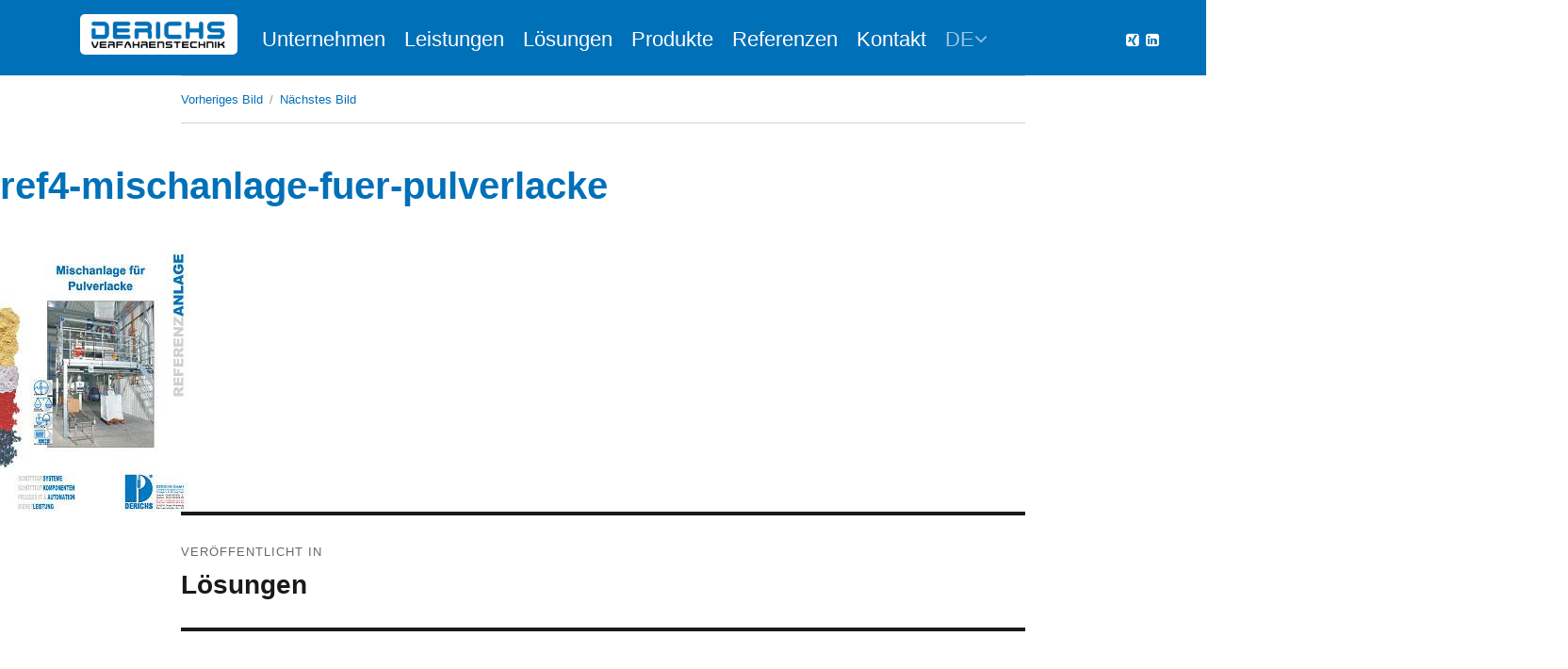

--- FILE ---
content_type: text/html; charset=UTF-8
request_url: https://derichs.de/loesungen/attachment/ref4-mischanlage-fuer-pulverlacke/
body_size: 12718
content:
<!DOCTYPE html><html lang=de class=no-js><head><meta charset="UTF-8"><meta name="viewport" content="width=device-width, initial-scale=1"><link rel=profile href=https://gmpg.org/xfn/11> <script>(function(html){html.className=html.className.replace(/\bno-js\b/,'js')})(document.documentElement);</script> <meta name='robots' content='index, follow, max-image-preview:large, max-snippet:-1, max-video-preview:-1'><style>img:is([sizes="auto" i], [sizes^="auto," i]){contain-intrinsic-size:3000px 1500px}</style><title>ref4-mischanlage-fuer-pulverlacke - Derichs</title><link rel=canonical href=https://derichs.de/loesungen/attachment/ref4-mischanlage-fuer-pulverlacke/ ><meta property="og:locale" content="de_DE"><meta property="og:type" content="article"><meta property="og:title" content="ref4-mischanlage-fuer-pulverlacke - Derichs"><meta property="og:url" content="https://derichs.de/loesungen/attachment/ref4-mischanlage-fuer-pulverlacke/"><meta property="og:site_name" content="Derichs"><meta property="og:image" content="https://derichs.de/loesungen/attachment/ref4-mischanlage-fuer-pulverlacke"><meta property="og:image:width" content="200"><meta property="og:image:height" content="279"><meta property="og:image:type" content="image/jpeg"><meta name="twitter:card" content="summary_large_image"> <script type=application/ld+json class=yoast-schema-graph>{"@context":"https://schema.org","@graph":[{"@type":"WebPage","@id":"https://derichs.de/loesungen/attachment/ref4-mischanlage-fuer-pulverlacke/","url":"https://derichs.de/loesungen/attachment/ref4-mischanlage-fuer-pulverlacke/","name":"ref4-mischanlage-fuer-pulverlacke - Derichs","isPartOf":{"@id":"https://derichs.de/#website"},"primaryImageOfPage":{"@id":"https://derichs.de/loesungen/attachment/ref4-mischanlage-fuer-pulverlacke/#primaryimage"},"image":{"@id":"https://derichs.de/loesungen/attachment/ref4-mischanlage-fuer-pulverlacke/#primaryimage"},"thumbnailUrl":"https://derichs.de/wp-content/uploads/2016/08/ref4-mischanlage-fuer-pulverlacke.jpg","datePublished":"2016-10-25T12:51:22+00:00","breadcrumb":{"@id":"https://derichs.de/loesungen/attachment/ref4-mischanlage-fuer-pulverlacke/#breadcrumb"},"inLanguage":"de","potentialAction":[{"@type":"ReadAction","target":["https://derichs.de/loesungen/attachment/ref4-mischanlage-fuer-pulverlacke/"]}]},{"@type":"ImageObject","inLanguage":"de","@id":"https://derichs.de/loesungen/attachment/ref4-mischanlage-fuer-pulverlacke/#primaryimage","url":"https://derichs.de/wp-content/uploads/2016/08/ref4-mischanlage-fuer-pulverlacke.jpg","contentUrl":"https://derichs.de/wp-content/uploads/2016/08/ref4-mischanlage-fuer-pulverlacke.jpg","width":200,"height":279},{"@type":"BreadcrumbList","@id":"https://derichs.de/loesungen/attachment/ref4-mischanlage-fuer-pulverlacke/#breadcrumb","itemListElement":[{"@type":"ListItem","position":1,"name":"Startseite","item":"https://derichs.de/"},{"@type":"ListItem","position":2,"name":"Lösungen","item":"https://derichs.de/loesungen/"},{"@type":"ListItem","position":3,"name":"ref4-mischanlage-fuer-pulverlacke"}]},{"@type":"WebSite","@id":"https://derichs.de/#website","url":"https://derichs.de/","name":"Derichs","description":"Maschinen und Anlagen für Schüttgüter","publisher":{"@id":"https://derichs.de/#organization"},"potentialAction":[{"@type":"SearchAction","target":{"@type":"EntryPoint","urlTemplate":"https://derichs.de/?s={search_term_string}"},"query-input":{"@type":"PropertyValueSpecification","valueRequired":true,"valueName":"search_term_string"}}],"inLanguage":"de"},{"@type":"Organization","@id":"https://derichs.de/#organization","name":"Derichs GmbH Verfahrenstechnik","url":"https://derichs.de/","logo":{"@type":"ImageObject","inLanguage":"de","@id":"https://derichs.de/#/schema/logo/image/","url":"https://derichs.de/wp-content/uploads/2017/03/derichs-logo_klein.png","contentUrl":"https://derichs.de/wp-content/uploads/2017/03/derichs-logo_klein.png","width":300,"height":68,"caption":"Derichs GmbH Verfahrenstechnik"},"image":{"@id":"https://derichs.de/#/schema/logo/image/"}}]}</script> <link rel=alternate type=application/rss+xml title="Derichs &raquo; Feed" href=https://derichs.de/feed/ ><link rel=alternate type=application/rss+xml title="Derichs &raquo; Kommentar-Feed" href=https://derichs.de/comments/feed/ > <script>window._wpemojiSettings={"baseUrl":"https:\/\/s.w.org\/images\/core\/emoji\/16.0.1\/72x72\/","ext":".png","svgUrl":"https:\/\/s.w.org\/images\/core\/emoji\/16.0.1\/svg\/","svgExt":".svg","source":{"concatemoji":"https:\/\/derichs.de\/wp-includes\/js\/wp-emoji-release.min.js?ver=6.8.3"}};
/*! This file is auto-generated */
!function(s,n){var o,i,e;function c(e){try{var t={supportTests:e,timestamp:(new Date).valueOf()};sessionStorage.setItem(o,JSON.stringify(t))}catch(e){}}function p(e,t,n){e.clearRect(0,0,e.canvas.width,e.canvas.height),e.fillText(t,0,0);var t=new Uint32Array(e.getImageData(0,0,e.canvas.width,e.canvas.height).data),a=(e.clearRect(0,0,e.canvas.width,e.canvas.height),e.fillText(n,0,0),new Uint32Array(e.getImageData(0,0,e.canvas.width,e.canvas.height).data));return t.every(function(e,t){return e===a[t]})}function u(e,t){e.clearRect(0,0,e.canvas.width,e.canvas.height),e.fillText(t,0,0);for(var n=e.getImageData(16,16,1,1),a=0;a<n.data.length;a++)if(0!==n.data[a])return!1;return!0}function f(e,t,n,a){switch(t){case"flag":return n(e,"\ud83c\udff3\ufe0f\u200d\u26a7\ufe0f","\ud83c\udff3\ufe0f\u200b\u26a7\ufe0f")?!1:!n(e,"\ud83c\udde8\ud83c\uddf6","\ud83c\udde8\u200b\ud83c\uddf6")&&!n(e,"\ud83c\udff4\udb40\udc67\udb40\udc62\udb40\udc65\udb40\udc6e\udb40\udc67\udb40\udc7f","\ud83c\udff4\u200b\udb40\udc67\u200b\udb40\udc62\u200b\udb40\udc65\u200b\udb40\udc6e\u200b\udb40\udc67\u200b\udb40\udc7f");case"emoji":return!a(e,"\ud83e\udedf")}return!1}function g(e,t,n,a){var r="undefined"!=typeof WorkerGlobalScope&&self instanceof WorkerGlobalScope?new OffscreenCanvas(300,150):s.createElement("canvas"),o=r.getContext("2d",{willReadFrequently:!0}),i=(o.textBaseline="top",o.font="600 32px Arial",{});return e.forEach(function(e){i[e]=t(o,e,n,a)}),i}function t(e){var t=s.createElement("script");t.src=e,t.defer=!0,s.head.appendChild(t)}"undefined"!=typeof Promise&&(o="wpEmojiSettingsSupports",i=["flag","emoji"],n.supports={everything:!0,everythingExceptFlag:!0},e=new Promise(function(e){s.addEventListener("DOMContentLoaded",e,{once:!0})}),new Promise(function(t){var n=function(){try{var e=JSON.parse(sessionStorage.getItem(o));if("object"==typeof e&&"number"==typeof e.timestamp&&(new Date).valueOf()<e.timestamp+604800&&"object"==typeof e.supportTests)return e.supportTests}catch(e){}return null}();if(!n){if("undefined"!=typeof Worker&&"undefined"!=typeof OffscreenCanvas&&"undefined"!=typeof URL&&URL.createObjectURL&&"undefined"!=typeof Blob)try{var e="postMessage("+g.toString()+"("+[JSON.stringify(i),f.toString(),p.toString(),u.toString()].join(",")+"));",a=new Blob([e],{type:"text/javascript"}),r=new Worker(URL.createObjectURL(a),{name:"wpTestEmojiSupports"});return void(r.onmessage=function(e){c(n=e.data),r.terminate(),t(n)})}catch(e){}c(n=g(i,f,p,u))}t(n)}).then(function(e){for(var t in e)n.supports[t]=e[t],n.supports.everything=n.supports.everything&&n.supports[t],"flag"!==t&&(n.supports.everythingExceptFlag=n.supports.everythingExceptFlag&&n.supports[t]);n.supports.everythingExceptFlag=n.supports.everythingExceptFlag&&!n.supports.flag,n.DOMReady=!1,n.readyCallback=function(){n.DOMReady=!0}}).then(function(){return e}).then(function(){var e;n.supports.everything||(n.readyCallback(),(e=n.source||{}).concatemoji?t(e.concatemoji):e.wpemoji&&e.twemoji&&(t(e.twemoji),t(e.wpemoji)))}))}((window,document),window._wpemojiSettings);</script> <style id=wp-emoji-styles-inline-css>img.wp-smiley,img.emoji{display:inline !important;border:none !important;box-shadow:none !important;height:1em !important;width:1em !important;margin:0 0.07em !important;vertical-align:-0.1em !important;background:none !important;padding:0 !important}</style><link rel=stylesheet id=wp-block-library-css href='https://derichs.de/wp-includes/css/dist/block-library/style.min.css?ver=6.8.3' media=all><style id=wp-block-library-theme-inline-css>.wp-block-audio :where(figcaption){color:#555;font-size:13px;text-align:center}.is-dark-theme .wp-block-audio :where(figcaption){color:#ffffffa6}.wp-block-audio{margin:0 0 1em}.wp-block-code{border:1px solid #ccc;border-radius:4px;font-family:Menlo,Consolas,monaco,monospace;padding:.8em 1em}.wp-block-embed :where(figcaption){color:#555;font-size:13px;text-align:center}.is-dark-theme .wp-block-embed :where(figcaption){color:#ffffffa6}.wp-block-embed{margin:0 0 1em}.blocks-gallery-caption{color:#555;font-size:13px;text-align:center}.is-dark-theme .blocks-gallery-caption{color:#ffffffa6}:root :where(.wp-block-image figcaption){color:#555;font-size:13px;text-align:center}.is-dark-theme :root :where(.wp-block-image figcaption){color:#ffffffa6}.wp-block-image{margin:0 0 1em}.wp-block-pullquote{border-bottom:4px solid;border-top:4px solid;color:currentColor;margin-bottom:1.75em}.wp-block-pullquote cite,.wp-block-pullquote footer,.wp-block-pullquote__citation{color:currentColor;font-size:.8125em;font-style:normal;text-transform:uppercase}.wp-block-quote{border-left:.25em solid;margin:0 0 1.75em;padding-left:1em}.wp-block-quote cite,.wp-block-quote footer{color:currentColor;font-size:.8125em;font-style:normal;position:relative}.wp-block-quote:where(.has-text-align-right){border-left:none;border-right:.25em solid;padding-left:0;padding-right:1em}.wp-block-quote:where(.has-text-align-center){border:none;padding-left:0}.wp-block-quote.is-large,.wp-block-quote.is-style-large,.wp-block-quote:where(.is-style-plain){border:none}.wp-block-search .wp-block-search__label{font-weight:700}.wp-block-search__button{border:1px solid #ccc;padding:.375em .625em}:where(.wp-block-group.has-background){padding:1.25em 2.375em}.wp-block-separator.has-css-opacity{opacity:.4}.wp-block-separator{border:none;border-bottom:2px solid;margin-left:auto;margin-right:auto}.wp-block-separator.has-alpha-channel-opacity{opacity:1}.wp-block-separator:not(.is-style-wide):not(.is-style-dots){width:100px}.wp-block-separator.has-background:not(.is-style-dots){border-bottom:none;height:1px}.wp-block-separator.has-background:not(.is-style-wide):not(.is-style-dots){height:2px}.wp-block-table{margin:0 0 1em}.wp-block-table td,.wp-block-table th{word-break:normal}.wp-block-table :where(figcaption){color:#555;font-size:13px;text-align:center}.is-dark-theme .wp-block-table :where(figcaption){color:#ffffffa6}.wp-block-video :where(figcaption){color:#555;font-size:13px;text-align:center}.is-dark-theme .wp-block-video :where(figcaption){color:#ffffffa6}.wp-block-video{margin:0 0 1em}:root :where(.wp-block-template-part.has-background){margin-bottom:0;margin-top:0;padding:1.25em 2.375em}</style><style id=classic-theme-styles-inline-css>.wp-block-button__link{color:#fff;background-color:#32373c;border-radius:9999px;box-shadow:none;text-decoration:none;padding:calc(.667em + 2px) calc(1.333em + 2px);font-size:1.125em}.wp-block-file__button{background:#32373c;color:#fff;text-decoration:none}</style><link rel=stylesheet id=mailster-form-style-css href='https://derichs.de/wp-content/plugins/mailster/build/form/style-index.css?ver=6.8.3' media=all><style id=global-styles-inline-css>/*<![CDATA[*/:root{--wp--preset--aspect-ratio--square:1;--wp--preset--aspect-ratio--4-3:4/3;--wp--preset--aspect-ratio--3-4:3/4;--wp--preset--aspect-ratio--3-2:3/2;--wp--preset--aspect-ratio--2-3:2/3;--wp--preset--aspect-ratio--16-9:16/9;--wp--preset--aspect-ratio--9-16:9/16;--wp--preset--color--black:#000;--wp--preset--color--cyan-bluish-gray:#abb8c3;--wp--preset--color--white:#fff;--wp--preset--color--pale-pink:#f78da7;--wp--preset--color--vivid-red:#cf2e2e;--wp--preset--color--luminous-vivid-orange:#ff6900;--wp--preset--color--luminous-vivid-amber:#fcb900;--wp--preset--color--light-green-cyan:#7bdcb5;--wp--preset--color--vivid-green-cyan:#00d084;--wp--preset--color--pale-cyan-blue:#8ed1fc;--wp--preset--color--vivid-cyan-blue:#0693e3;--wp--preset--color--vivid-purple:#9b51e0;--wp--preset--color--dark-gray:#1a1a1a;--wp--preset--color--medium-gray:#686868;--wp--preset--color--light-gray:#e5e5e5;--wp--preset--color--blue-gray:#4d545c;--wp--preset--color--bright-blue:#007acc;--wp--preset--color--light-blue:#9adffd;--wp--preset--color--dark-brown:#402b30;--wp--preset--color--medium-brown:#774e24;--wp--preset--color--dark-red:#640c1f;--wp--preset--color--bright-red:#ff675f;--wp--preset--color--yellow:#ffef8e;--wp--preset--gradient--vivid-cyan-blue-to-vivid-purple:linear-gradient(135deg,rgba(6,147,227,1) 0%,rgb(155,81,224) 100%);--wp--preset--gradient--light-green-cyan-to-vivid-green-cyan:linear-gradient(135deg,rgb(122,220,180) 0%,rgb(0,208,130) 100%);--wp--preset--gradient--luminous-vivid-amber-to-luminous-vivid-orange:linear-gradient(135deg,rgba(252,185,0,1) 0%,rgba(255,105,0,1) 100%);--wp--preset--gradient--luminous-vivid-orange-to-vivid-red:linear-gradient(135deg,rgba(255,105,0,1) 0%,rgb(207,46,46) 100%);--wp--preset--gradient--very-light-gray-to-cyan-bluish-gray:linear-gradient(135deg,rgb(238,238,238) 0%,rgb(169,184,195) 100%);--wp--preset--gradient--cool-to-warm-spectrum:linear-gradient(135deg,rgb(74,234,220) 0%,rgb(151,120,209) 20%,rgb(207,42,186) 40%,rgb(238,44,130) 60%,rgb(251,105,98) 80%,rgb(254,248,76) 100%);--wp--preset--gradient--blush-light-purple:linear-gradient(135deg,rgb(255,206,236) 0%,rgb(152,150,240) 100%);--wp--preset--gradient--blush-bordeaux:linear-gradient(135deg,rgb(254,205,165) 0%,rgb(254,45,45) 50%,rgb(107,0,62) 100%);--wp--preset--gradient--luminous-dusk:linear-gradient(135deg,rgb(255,203,112) 0%,rgb(199,81,192) 50%,rgb(65,88,208) 100%);--wp--preset--gradient--pale-ocean:linear-gradient(135deg,rgb(255,245,203) 0%,rgb(182,227,212) 50%,rgb(51,167,181) 100%);--wp--preset--gradient--electric-grass:linear-gradient(135deg,rgb(202,248,128) 0%,rgb(113,206,126) 100%);--wp--preset--gradient--midnight:linear-gradient(135deg,rgb(2,3,129) 0%,rgb(40,116,252) 100%);--wp--preset--font-size--small:13px;--wp--preset--font-size--medium:20px;--wp--preset--font-size--large:36px;--wp--preset--font-size--x-large:42px;--wp--preset--spacing--20:0.44rem;--wp--preset--spacing--30:0.67rem;--wp--preset--spacing--40:1rem;--wp--preset--spacing--50:1.5rem;--wp--preset--spacing--60:2.25rem;--wp--preset--spacing--70:3.38rem;--wp--preset--spacing--80:5.06rem;--wp--preset--shadow--natural:6px 6px 9px rgba(0, 0, 0, 0.2);--wp--preset--shadow--deep:12px 12px 50px rgba(0, 0, 0, 0.4);--wp--preset--shadow--sharp:6px 6px 0px rgba(0, 0, 0, 0.2);--wp--preset--shadow--outlined:6px 6px 0px -3px rgba(255, 255, 255, 1), 6px 6px rgba(0, 0, 0, 1);--wp--preset--shadow--crisp:6px 6px 0px rgba(0, 0, 0, 1)}:where(.is-layout-flex){gap:0.5em}:where(.is-layout-grid){gap:0.5em}body .is-layout-flex{display:flex}.is-layout-flex{flex-wrap:wrap;align-items:center}.is-layout-flex>:is(*,div){margin:0}body .is-layout-grid{display:grid}.is-layout-grid>:is(*,div){margin:0}:where(.wp-block-columns.is-layout-flex){gap:2em}:where(.wp-block-columns.is-layout-grid){gap:2em}:where(.wp-block-post-template.is-layout-flex){gap:1.25em}:where(.wp-block-post-template.is-layout-grid){gap:1.25em}.has-black-color{color:var(--wp--preset--color--black) !important}.has-cyan-bluish-gray-color{color:var(--wp--preset--color--cyan-bluish-gray) !important}.has-white-color{color:var(--wp--preset--color--white) !important}.has-pale-pink-color{color:var(--wp--preset--color--pale-pink) !important}.has-vivid-red-color{color:var(--wp--preset--color--vivid-red) !important}.has-luminous-vivid-orange-color{color:var(--wp--preset--color--luminous-vivid-orange) !important}.has-luminous-vivid-amber-color{color:var(--wp--preset--color--luminous-vivid-amber) !important}.has-light-green-cyan-color{color:var(--wp--preset--color--light-green-cyan) !important}.has-vivid-green-cyan-color{color:var(--wp--preset--color--vivid-green-cyan) !important}.has-pale-cyan-blue-color{color:var(--wp--preset--color--pale-cyan-blue) !important}.has-vivid-cyan-blue-color{color:var(--wp--preset--color--vivid-cyan-blue) !important}.has-vivid-purple-color{color:var(--wp--preset--color--vivid-purple) !important}.has-black-background-color{background-color:var(--wp--preset--color--black) !important}.has-cyan-bluish-gray-background-color{background-color:var(--wp--preset--color--cyan-bluish-gray) !important}.has-white-background-color{background-color:var(--wp--preset--color--white) !important}.has-pale-pink-background-color{background-color:var(--wp--preset--color--pale-pink) !important}.has-vivid-red-background-color{background-color:var(--wp--preset--color--vivid-red) !important}.has-luminous-vivid-orange-background-color{background-color:var(--wp--preset--color--luminous-vivid-orange) !important}.has-luminous-vivid-amber-background-color{background-color:var(--wp--preset--color--luminous-vivid-amber) !important}.has-light-green-cyan-background-color{background-color:var(--wp--preset--color--light-green-cyan) !important}.has-vivid-green-cyan-background-color{background-color:var(--wp--preset--color--vivid-green-cyan) !important}.has-pale-cyan-blue-background-color{background-color:var(--wp--preset--color--pale-cyan-blue) !important}.has-vivid-cyan-blue-background-color{background-color:var(--wp--preset--color--vivid-cyan-blue) !important}.has-vivid-purple-background-color{background-color:var(--wp--preset--color--vivid-purple) !important}.has-black-border-color{border-color:var(--wp--preset--color--black) !important}.has-cyan-bluish-gray-border-color{border-color:var(--wp--preset--color--cyan-bluish-gray) !important}.has-white-border-color{border-color:var(--wp--preset--color--white) !important}.has-pale-pink-border-color{border-color:var(--wp--preset--color--pale-pink) !important}.has-vivid-red-border-color{border-color:var(--wp--preset--color--vivid-red) !important}.has-luminous-vivid-orange-border-color{border-color:var(--wp--preset--color--luminous-vivid-orange) !important}.has-luminous-vivid-amber-border-color{border-color:var(--wp--preset--color--luminous-vivid-amber) !important}.has-light-green-cyan-border-color{border-color:var(--wp--preset--color--light-green-cyan) !important}.has-vivid-green-cyan-border-color{border-color:var(--wp--preset--color--vivid-green-cyan) !important}.has-pale-cyan-blue-border-color{border-color:var(--wp--preset--color--pale-cyan-blue) !important}.has-vivid-cyan-blue-border-color{border-color:var(--wp--preset--color--vivid-cyan-blue) !important}.has-vivid-purple-border-color{border-color:var(--wp--preset--color--vivid-purple) !important}.has-vivid-cyan-blue-to-vivid-purple-gradient-background{background:var(--wp--preset--gradient--vivid-cyan-blue-to-vivid-purple) !important}.has-light-green-cyan-to-vivid-green-cyan-gradient-background{background:var(--wp--preset--gradient--light-green-cyan-to-vivid-green-cyan) !important}.has-luminous-vivid-amber-to-luminous-vivid-orange-gradient-background{background:var(--wp--preset--gradient--luminous-vivid-amber-to-luminous-vivid-orange) !important}.has-luminous-vivid-orange-to-vivid-red-gradient-background{background:var(--wp--preset--gradient--luminous-vivid-orange-to-vivid-red) !important}.has-very-light-gray-to-cyan-bluish-gray-gradient-background{background:var(--wp--preset--gradient--very-light-gray-to-cyan-bluish-gray) !important}.has-cool-to-warm-spectrum-gradient-background{background:var(--wp--preset--gradient--cool-to-warm-spectrum) !important}.has-blush-light-purple-gradient-background{background:var(--wp--preset--gradient--blush-light-purple) !important}.has-blush-bordeaux-gradient-background{background:var(--wp--preset--gradient--blush-bordeaux) !important}.has-luminous-dusk-gradient-background{background:var(--wp--preset--gradient--luminous-dusk) !important}.has-pale-ocean-gradient-background{background:var(--wp--preset--gradient--pale-ocean) !important}.has-electric-grass-gradient-background{background:var(--wp--preset--gradient--electric-grass) !important}.has-midnight-gradient-background{background:var(--wp--preset--gradient--midnight) !important}.has-small-font-size{font-size:var(--wp--preset--font-size--small) !important}.has-medium-font-size{font-size:var(--wp--preset--font-size--medium) !important}.has-large-font-size{font-size:var(--wp--preset--font-size--large) !important}.has-x-large-font-size{font-size:var(--wp--preset--font-size--x-large) !important}:where(.wp-block-post-template.is-layout-flex){gap:1.25em}:where(.wp-block-post-template.is-layout-grid){gap:1.25em}:where(.wp-block-columns.is-layout-flex){gap:2em}:where(.wp-block-columns.is-layout-grid){gap:2em}:root :where(.wp-block-pullquote){font-size:1.5em;line-height:1.6}/*]]>*/</style><link rel=stylesheet id=dashicons-css href='https://derichs.de/wp-includes/css/dashicons.min.css?ver=6.8.3' media=all><link rel=stylesheet id=admin-bar-css href='https://derichs.de/wp-includes/css/admin-bar.min.css?ver=6.8.3' media=all><style id=admin-bar-inline-css>#p404RedirectChart .canvasjs-chart-credit{display:none !important}#p404RedirectChart canvas{border-radius:6px}.p404-redirect-adminbar-weekly-title{font-weight:bold;font-size:14px;color:#fff;margin-bottom:6px}#wpadminbar #wp-admin-bar-p404_free_top_button .ab-icon:before{content:"\f103";color:#dc3545;top:3px}#wp-admin-bar-p404_free_top_button .ab-item{min-width:80px !important;padding:0px !important}.p404-redirect-adminbar-dropdown-wrap{min-width:0;padding:0;position:static !important}#wpadminbar #wp-admin-bar-p404_free_top_button_dropdown{position:static !important}#wpadminbar #wp-admin-bar-p404_free_top_button_dropdown .ab-item{padding:0 !important;margin:0 !important}.p404-redirect-dropdown-container{min-width:340px;padding:18px 18px 12px 18px;background:#23282d !important;color:#fff;border-radius:12px;box-shadow:0 8px 32px rgba(0,0,0,0.25);margin-top:10px;position:relative !important;z-index:999999 !important;display:block !important;border:1px solid #444}#wpadminbar #wp-admin-bar-p404_free_top_button .p404-redirect-dropdown-container{display:none !important}#wpadminbar #wp-admin-bar-p404_free_top_button:hover .p404-redirect-dropdown-container{display:block !important}#wpadminbar #wp-admin-bar-p404_free_top_button:hover #wp-admin-bar-p404_free_top_button_dropdown .p404-redirect-dropdown-container{display:block !important}.p404-redirect-card{background:#2c3338;border-radius:8px;padding:18px 18px 12px 18px;box-shadow:0 2px 8px rgba(0,0,0,0.07);display:flex;flex-direction:column;align-items:flex-start;border:1px solid #444}.p404-redirect-btn{display:inline-block;background:#dc3545;color:#fff !important;font-weight:bold;padding:5px 22px;border-radius:8px;text-decoration:none;font-size:17px;transition:background 0.2s, box-shadow 0.2s;margin-top:8px;box-shadow:0 2px 8px rgba(220,53,69,0.15);text-align:center;line-height:1.6}.p404-redirect-btn:hover{background:#c82333;color:#fff !important;box-shadow:0 4px 16px rgba(220,53,69,0.25)}#wpadminbar .ab-top-menu > li:hover > .ab-item, #wpadminbar .ab-top-menu>li.hover>.ab-item{z-index:auto}#wpadminbar #wp-admin-bar-p404_free_top_button:hover>.ab-item{z-index:999998 !important}</style><link rel=stylesheet id=contact-form-7-css href='https://derichs.de/wp-content/plugins/contact-form-7/includes/css/styles.css?ver=6.1.3' media=all><link rel=stylesheet id=vidbg-frontend-style-css href='https://derichs.de/wp-content/plugins/video-background/css/pushlabs-vidbg.css?ver=2.7.7' media=all><link rel=stylesheet id=math-captcha-frontend-css href='https://derichs.de/wp-content/plugins/wp-math-captcha/css/frontend.css?ver=6.8.3' media=all><link rel=stylesheet id=custom-style-css href='https://derichs.de/wp-content/themes/twentysixteen/style.css?ver=6.8.3' media=all><link rel=stylesheet id=tether-style-css href='https://derichs.de/wp-content/themes/derichs/vendor/tether/css/tether.min.css?ver=6.8.3' media=all><link rel=stylesheet id=bootstrap-style-css href='https://derichs.de/wp-content/themes/derichs/vendor/bootstrap/css/bootstrap.min.css?ver=6.8.3' media=all><link rel=stylesheet id=fontawesome-4.7-css href='https://derichs.de/wp-content/themes/derichs/vendor/font-awesome-4.7.0/css/font-awesome.min.css?ver=6.8.3' media=all><link rel=stylesheet id=genericons-css href='https://derichs.de/wp-content/themes/twentysixteen/genericons/genericons.css?ver=20201208' media=all><link rel=stylesheet id=twentysixteen-style-css href='https://derichs.de/wp-content/themes/derichs/style.css?ver=20250715' media=all><link rel=stylesheet id=twentysixteen-block-style-css href='https://derichs.de/wp-content/themes/twentysixteen/css/blocks.css?ver=20240817' media=all> <!--[if lt IE 10]><link rel=stylesheet id=twentysixteen-ie-css href='https://derichs.de/wp-content/themes/twentysixteen/css/ie.css?ver=20170530' media=all> <![endif]--> <!--[if lt IE 9]><link rel=stylesheet id=twentysixteen-ie8-css href='https://derichs.de/wp-content/themes/twentysixteen/css/ie8.css?ver=20170530' media=all> <![endif]--> <!--[if lt IE 8]><link rel=stylesheet id=twentysixteen-ie7-css href='https://derichs.de/wp-content/themes/twentysixteen/css/ie7.css?ver=20170530' media=all> <![endif]--><link rel=stylesheet id=borlabs-cookie-custom-css href='https://derichs.de/wp-content/cache/borlabs-cookie/1/borlabs-cookie-1-de.css?ver=3.3.23-64' media=all><link rel=stylesheet id=meks_ess-main-css href='https://derichs.de/wp-content/plugins/meks-easy-social-share/assets/css/main.css?ver=1.3' media=all><link rel=stylesheet id=bfa-font-awesome-css href='https://use.fontawesome.com/releases/v5.15.4/css/all.css?ver=2.0.3' media=all><link rel=stylesheet id=bfa-font-awesome-v4-shim-css href='https://use.fontawesome.com/releases/v5.15.4/css/v4-shims.css?ver=2.0.3' media=all><style id=bfa-font-awesome-v4-shim-inline-css>@font-face{font-family:'FontAwesome';src:url('https://use.fontawesome.com/releases/v5.15.4/webfonts/fa-brands-400.eot'), url('https://use.fontawesome.com/releases/v5.15.4/webfonts/fa-brands-400.eot?#iefix') format('embedded-opentype'), url('https://use.fontawesome.com/releases/v5.15.4/webfonts/fa-brands-400.woff2') format('woff2'), url('https://use.fontawesome.com/releases/v5.15.4/webfonts/fa-brands-400.woff') format('woff'), url('https://use.fontawesome.com/releases/v5.15.4/webfonts/fa-brands-400.ttf') format('truetype'), url('https://use.fontawesome.com/releases/v5.15.4/webfonts/fa-brands-400.svg#fontawesome') format('svg')}@font-face{font-family:'FontAwesome';src:url('https://use.fontawesome.com/releases/v5.15.4/webfonts/fa-solid-900.eot'), url('https://use.fontawesome.com/releases/v5.15.4/webfonts/fa-solid-900.eot?#iefix') format('embedded-opentype'), url('https://use.fontawesome.com/releases/v5.15.4/webfonts/fa-solid-900.woff2') format('woff2'), url('https://use.fontawesome.com/releases/v5.15.4/webfonts/fa-solid-900.woff') format('woff'), url('https://use.fontawesome.com/releases/v5.15.4/webfonts/fa-solid-900.ttf') format('truetype'), url('https://use.fontawesome.com/releases/v5.15.4/webfonts/fa-solid-900.svg#fontawesome') format('svg')}@font-face{font-family:'FontAwesome';src:url('https://use.fontawesome.com/releases/v5.15.4/webfonts/fa-regular-400.eot'), url('https://use.fontawesome.com/releases/v5.15.4/webfonts/fa-regular-400.eot?#iefix') format('embedded-opentype'), url('https://use.fontawesome.com/releases/v5.15.4/webfonts/fa-regular-400.woff2') format('woff2'), url('https://use.fontawesome.com/releases/v5.15.4/webfonts/fa-regular-400.woff') format('woff'), url('https://use.fontawesome.com/releases/v5.15.4/webfonts/fa-regular-400.ttf') format('truetype'), url('https://use.fontawesome.com/releases/v5.15.4/webfonts/fa-regular-400.svg#fontawesome') format('svg');unicode-range:U+F004-F005,U+F007,U+F017,U+F022,U+F024,U+F02E,U+F03E,U+F044,U+F057-F059,U+F06E,U+F070,U+F075,U+F07B-F07C,U+F080,U+F086,U+F089,U+F094,U+F09D,U+F0A0,U+F0A4-F0A7,U+F0C5,U+F0C7-F0C8,U+F0E0,U+F0EB,U+F0F3,U+F0F8,U+F0FE,U+F111,U+F118-F11A,U+F11C,U+F133,U+F144,U+F146,U+F14A,U+F14D-F14E,U+F150-F152,U+F15B-F15C,U+F164-F165,U+F185-F186,U+F191-F192,U+F1AD,U+F1C1-F1C9,U+F1CD,U+F1D8,U+F1E3,U+F1EA,U+F1F6,U+F1F9,U+F20A,U+F247-F249,U+F24D,U+F254-F25B,U+F25D,U+F267,U+F271-F274,U+F279,U+F28B,U+F28D,U+F2B5-F2B6,U+F2B9,U+F2BB,U+F2BD,U+F2C1-F2C2,U+F2D0,U+F2D2,U+F2DC,U+F2ED,U+F328,U+F358-F35B,U+F3A5,U+F3D1,U+F410,U+F4AD}</style><link rel=stylesheet id=wpglobus-css href='https://derichs.de/wp-content/plugins/wpglobus/includes/css/wpglobus.css?ver=3.0.0' media=all> <script src="https://derichs.de/wp-includes/js/jquery/jquery.min.js?ver=3.7.1" id=jquery-core-js></script> <script src="https://derichs.de/wp-includes/js/jquery/jquery-migrate.min.js?ver=3.4.1" id=jquery-migrate-js></script> <!--[if lt IE 9]> <script src="https://derichs.de/wp-content/themes/twentysixteen/js/html5.js?ver=3.7.3" id=twentysixteen-html5-js></script> <![endif]--> <script src="https://derichs.de/wp-content/themes/twentysixteen/js/keyboard-image-navigation.js?ver=20170530" id=twentysixteen-keyboard-image-navigation-js></script> <script id=twentysixteen-script-js-extra>var screenReaderText={"expand":"Untermen\u00fc anzeigen","collapse":"Untermen\u00fc verbergen"};</script> <script src="https://derichs.de/wp-content/themes/twentysixteen/js/functions.js?ver=20230629" id=twentysixteen-script-js defer data-wp-strategy=defer></script> <script data-no-optimize=1 data-no-minify=1 data-cfasync=false src="https://derichs.de/wp-content/cache/borlabs-cookie/1/borlabs-cookie-config-de.json.js?ver=3.3.23-73" id=borlabs-cookie-config-js></script> <script data-no-optimize=1 data-no-minify=1 data-cfasync=false src="https://derichs.de/wp-content/plugins/borlabs-cookie/assets/javascript/borlabs-cookie-prioritize.min.js?ver=3.3.23" id=borlabs-cookie-prioritize-js></script> <script data-borlabs-cookie-script-blocker-handle=google_gtagjs data-borlabs-cookie-script-blocker-id=site-kit-analytics type=text/template data-borlabs-cookie-script-blocker-src="https://www.googletagmanager.com/gtag/js?id=GT-MRQMNKQ" id=google_gtagjs-js></script><script data-borlabs-cookie-script-blocker-handle=google_gtagjs data-borlabs-cookie-script-blocker-id=site-kit-analytics type=text/template id=google_gtagjs-js-after>window.dataLayer=window.dataLayer||[];function gtag(){dataLayer.push(arguments);}
gtag("set","linker",{"domains":["derichs.de"]});gtag("js",new Date());gtag("set","developer_id.dZTNiMT",true);gtag("config","GT-MRQMNKQ");</script><script id=utils-js-extra>var userSettings={"url":"\/","uid":"0","time":"1769857933","secure":"1"};</script> <script src="https://derichs.de/wp-includes/js/utils.min.js?ver=6.8.3" id=utils-js></script> <script></script><link rel=https://api.w.org/ href=https://derichs.de/wp-json/ ><link rel=alternate title=JSON type=application/json href=https://derichs.de/wp-json/wp/v2/media/1098><link rel=EditURI type=application/rsd+xml title=RSD href=https://derichs.de/xmlrpc.php?rsd><link rel=shortlink href='https://derichs.de/?p=1098'><link rel=alternate title="oEmbed (JSON)" type=application/json+oembed href="https://derichs.de/wp-json/oembed/1.0/embed?url=https%3A%2F%2Fderichs.de%2Floesungen%2Fattachment%2Fref4-mischanlage-fuer-pulverlacke%2F"><link rel=alternate title="oEmbed (XML)" type=text/xml+oembed href="https://derichs.de/wp-json/oembed/1.0/embed?url=https%3A%2F%2Fderichs.de%2Floesungen%2Fattachment%2Fref4-mischanlage-fuer-pulverlacke%2F&#038;format=xml"><meta name="generator" content="Site Kit by Google 1.166.0"><script>(function(url){if(/(?:Chrome\/26\.0\.1410\.63 Safari\/537\.31|WordfenceTestMonBot)/.test(navigator.userAgent)){return;}
var addEvent=function(evt,handler){if(window.addEventListener){document.addEventListener(evt,handler,false);}else if(window.attachEvent){document.attachEvent('on'+evt,handler);}};var removeEvent=function(evt,handler){if(window.removeEventListener){document.removeEventListener(evt,handler,false);}else if(window.detachEvent){document.detachEvent('on'+evt,handler);}};var evts='contextmenu dblclick drag dragend dragenter dragleave dragover dragstart drop keydown keypress keyup mousedown mousemove mouseout mouseover mouseup mousewheel scroll'.split(' ');var logHuman=function(){if(window.wfLogHumanRan){return;}
window.wfLogHumanRan=true;var wfscr=document.createElement('script');wfscr.type='text/javascript';wfscr.async=true;wfscr.src=url+'&r='+Math.random();(document.getElementsByTagName('head')[0]||document.getElementsByTagName('body')[0]).appendChild(wfscr);for(var i=0;i<evts.length;i++){removeEvent(evts[i],logHuman);}};for(var i=0;i<evts.length;i++){addEvent(evts[i],logHuman);}})('//derichs.de/?wordfence_lh=1&hid=28DDDBA1AB413A8843F79ADB7CAB2D78');</script><script data-borlabs-cookie-script-blocker-ignore>if('0'==='1'&&('0'==='1'||'1'==='1')){window['gtag_enable_tcf_support']=true;}
window.dataLayer=window.dataLayer||[];if(typeof gtag!=='function'){function gtag(){dataLayer.push(arguments);}}
gtag('set','developer_id.dYjRjMm',true);if('0'==='1'||'1'==='1'){if(window.BorlabsCookieGoogleConsentModeDefaultSet!==true){let getCookieValue=function(name){return document.cookie.match('(^|;)\\s*'+name+'\\s*=\\s*([^;]+)')?.pop()||'';};let cookieValue=getCookieValue('borlabs-cookie-gcs');let consentsFromCookie={};if(cookieValue!==''){consentsFromCookie=JSON.parse(decodeURIComponent(cookieValue));}
let defaultValues={'ad_storage':'denied','ad_user_data':'denied','ad_personalization':'denied','analytics_storage':'denied','functionality_storage':'denied','personalization_storage':'denied','security_storage':'denied','wait_for_update':500,};gtag('consent','default',{...defaultValues,...consentsFromCookie});}
window.BorlabsCookieGoogleConsentModeDefaultSet=true;let borlabsCookieConsentChangeHandler=function(){window.dataLayer=window.dataLayer||[];if(typeof gtag!=='function'){function gtag(){dataLayer.push(arguments);}}
let getCookieValue=function(name){return document.cookie.match('(^|;)\\s*'+name+'\\s*=\\s*([^;]+)')?.pop()||'';};let cookieValue=getCookieValue('borlabs-cookie-gcs');let consentsFromCookie={};if(cookieValue!==''){consentsFromCookie=JSON.parse(decodeURIComponent(cookieValue));}
consentsFromCookie.analytics_storage=BorlabsCookie.Consents.hasConsent('google-analytics')?'granted':'denied';BorlabsCookie.CookieLibrary.setCookie('borlabs-cookie-gcs',JSON.stringify(consentsFromCookie),BorlabsCookie.Settings.automaticCookieDomainAndPath.value?'':BorlabsCookie.Settings.cookieDomain.value,BorlabsCookie.Settings.cookiePath.value,BorlabsCookie.Cookie.getPluginCookie().expires,BorlabsCookie.Settings.cookieSecure.value,BorlabsCookie.Settings.cookieSameSite.value);}
document.addEventListener('borlabs-cookie-consent-saved',borlabsCookieConsentChangeHandler);document.addEventListener('borlabs-cookie-handle-unblock',borlabsCookieConsentChangeHandler);}
if('0'==='1'){gtag("js",new Date());gtag("config","G-8L9Z5TERTG",{"anonymize_ip":true});(function(w,d,s,i){var f=d.getElementsByTagName(s)[0],j=d.createElement(s);j.async=true;j.src="https://www.googletagmanager.com/gtag/js?id="+i;f.parentNode.insertBefore(j,f);})(window,document,"script","G-8L9Z5TERTG");}</script><script data-no-optimize=1 data-no-minify=1 data-cfasync=false data-borlabs-cookie-script-blocker-ignore>if('{{ iab-tcf-enabled }}'==='1'&&('0'==='1'||'1'==='1')){window['gtag_enable_tcf_support']=true;}
window.dataLayer=window.dataLayer||[];if(typeof gtag!=='function'){function gtag(){dataLayer.push(arguments);}}
gtag('set','developer_id.dYjRjMm',true);if('0'==='1'||'1'==='1'){if(window.BorlabsCookieGoogleConsentModeDefaultSet!==true){let getCookieValue=function(name){return document.cookie.match('(^|;)\\s*'+name+'\\s*=\\s*([^;]+)')?.pop()||'';};let cookieValue=getCookieValue('borlabs-cookie-gcs');let consentsFromCookie={};if(cookieValue!==''){consentsFromCookie=JSON.parse(decodeURIComponent(cookieValue));}
let defaultValues={'ad_storage':'denied','ad_user_data':'denied','ad_personalization':'denied','analytics_storage':'denied','functionality_storage':'denied','personalization_storage':'denied','security_storage':'denied','wait_for_update':500,};gtag('consent','default',{...defaultValues,...consentsFromCookie});}
window.BorlabsCookieGoogleConsentModeDefaultSet=true;let borlabsCookieConsentChangeHandler=function(){window.dataLayer=window.dataLayer||[];if(typeof gtag!=='function'){function gtag(){dataLayer.push(arguments);}}
let getCookieValue=function(name){return document.cookie.match('(^|;)\\s*'+name+'\\s*=\\s*([^;]+)')?.pop()||'';};let cookieValue=getCookieValue('borlabs-cookie-gcs');let consentsFromCookie={};if(cookieValue!==''){consentsFromCookie=JSON.parse(decodeURIComponent(cookieValue));}
consentsFromCookie.analytics_storage=BorlabsCookie.Consents.hasConsent('google-analytics-site-kit')?'granted':'denied';BorlabsCookie.CookieLibrary.setCookie('borlabs-cookie-gcs',JSON.stringify(consentsFromCookie),BorlabsCookie.Settings.automaticCookieDomainAndPath.value?'':BorlabsCookie.Settings.cookieDomain.value,BorlabsCookie.Settings.cookiePath.value,BorlabsCookie.Cookie.getPluginCookie().expires,BorlabsCookie.Settings.cookieSecure.value,BorlabsCookie.Settings.cookieSameSite.value);}
document.addEventListener('borlabs-cookie-consent-saved',borlabsCookieConsentChangeHandler);document.addEventListener('borlabs-cookie-handle-unblock',borlabsCookieConsentChangeHandler);}
if('0'==='1'){document.addEventListener('borlabs-cookie-after-init',function(){window.BorlabsCookie.Unblock.unblockScriptBlockerId('site-kit-analytics');});}</script><meta name="generator" content="Powered by WPBakery Page Builder - drag and drop page builder for WordPress."> <script>(function(w,d,s,l,i){w[l]=w[l]||[];w[l].push({'gtm.start':new Date().getTime(),event:'gtm.js'});var f=d.getElementsByTagName(s)[0],j=d.createElement(s),dl=l!='dataLayer'?'&l='+l:'';j.async=true;j.src='https://www.googletagmanager.com/gtm.js?id='+i+dl;f.parentNode.insertBefore(j,f);})(window,document,'script','dataLayer','GTM-NX5S3ZHV');</script> <style media=screen>.wpglobus_flag_de{background-image:url(https://derichs.de/wp-content/plugins/wpglobus/flags/de.png)}.wpglobus_flag_en{background-image:url(https://derichs.de/wp-content/plugins/wpglobus/flags/us.png)}</style><link rel=alternate hreflang=de-DE href=https://derichs.de/loesungen/attachment/ref4-mischanlage-fuer-pulverlacke/ ><link rel=alternate hreflang=en-US href=https://derichs.de/en/loesungen/attachment/ref4-mischanlage-fuer-pulverlacke/ ><link rel=icon href=https://derichs.de/wp-content/uploads/2017/03/cropped-favicon_512-32x32.png sizes=32x32><link rel=icon href=https://derichs.de/wp-content/uploads/2017/03/cropped-favicon_512-192x192.png sizes=192x192><link rel=apple-touch-icon href=https://derichs.de/wp-content/uploads/2017/03/cropped-favicon_512-180x180.png><meta name="msapplication-TileImage" content="https://derichs.de/wp-content/uploads/2017/03/cropped-favicon_512-270x270.png"> <noscript><style>.wpb_animate_when_almost_visible{opacity:1}</style></noscript></head><body class="attachment wp-singular attachment-template-default single single-attachment postid-1098 attachmentid-1098 attachment-jpeg wp-custom-logo wp-embed-responsive wp-theme-twentysixteen wp-child-theme-derichs group-blog no-sidebar wpb-js-composer js-comp-ver-8.2 vc_responsive"><div id=page class="site language-de"><header id=masthead class=site-header role=banner><div class=headerWrap><div class=blueback></div><div class="container header-heightholderjQ"><div class=navbar-brand> <a href=https://derichs.de/ class=custom-logo-link rel=home><img width=240 height=54 src=https://derichs.de/wp-content/uploads/2017/03/cropped-derichs-logo_klein.png class=custom-logo alt="Derichs GmbH Verfahrenstechnik für Anlagenbau aus Übach-Palenberg Logo" decoding=async></a></div><div class=menu-wrp> <button class=noclass id=menu-toggle class=menu-toggle></button><div id=site-header-menu class=site-header-menu><nav id=site-navigation class=nav-wrapper role=navigation><div class=menu-main-menu-container><ul id=menu-main-menu class=primary-menu><li id=menu-item-43 class="unternehmen-menu-item menu-item menu-item-type-post_type menu-item-object-page menu-item-has-children menu-item-43"><a href=https://derichs.de/unternehmen/ >Unternehmen</a><ul class=sub-menu> <li id=menu-item-476 class="menu-item menu-item-type-post_type menu-item-object-page menu-item-476"><a href=https://derichs.de/unternehmen/historie/ >Historie</a></li> <li id=menu-item-475 class="menu-item menu-item-type-post_type menu-item-object-page menu-item-475"><a href=https://derichs.de/unternehmen/qualitaet/ >Qualität</a></li> <li id=menu-item-4134 class="menu-item menu-item-type-post_type menu-item-object-page menu-item-4134"><a href=https://derichs.de/unternehmen/arbeiten-bei-derichs/ >Arbeitgeber</a></li> <li id=menu-item-1178 class="karriere-menu-item hidden-en menu-item menu-item-type-custom menu-item-object-custom menu-item-1178"><a href=https://derichs.de/unternehmen/karriere/ >Karriere</a></li> <li id=menu-item-970 class="aktuelles-menu-item hidden-en menu-item menu-item-type-post_type menu-item-object-page menu-item-970"><a href=https://derichs.de/aktuelles/ >Aktuelles</a></li></ul> </li> <li id=menu-item-487 class="menu-item menu-item-type-post_type menu-item-object-page menu-item-has-children menu-item-487"><a href=https://derichs.de/leistungen/ >Leistungen</a><ul class=sub-menu> <li id=menu-item-535 class="menu-item menu-item-type-post_type menu-item-object-page menu-item-535"><a href=https://derichs.de/leistungen/engineering/ >Engineering</a></li> <li id=menu-item-480 class="menu-item menu-item-type-post_type menu-item-object-page menu-item-480"><a href=https://derichs.de/leistungen/technikum/ >Technikum</a></li> <li id=menu-item-533 class="menu-item menu-item-type-post_type menu-item-object-page menu-item-533"><a href=https://derichs.de/leistungen/produktion/ >Fertigung</a></li> <li id=menu-item-991 class="menu-item menu-item-type-post_type menu-item-object-page menu-item-991"><a href=https://derichs.de/leistungen/montage-service/ >Montage &#038; Service</a></li> <li id=menu-item-478 class="menu-item menu-item-type-post_type menu-item-object-page menu-item-478"><a href=https://derichs.de/leistungen/automatisierung/ >Automatisierung</a></li></ul> </li> <li id=menu-item-42 class="menu-item menu-item-type-post_type menu-item-object-page menu-item-has-children menu-item-42"><a href=https://derichs.de/loesungen/ >Lösungen</a><ul class=sub-menu> <li id=menu-item-566 class="menu-item menu-item-type-post_type menu-item-object-page menu-item-566"><a href=https://derichs.de/loesungen/nahrung/ >Nahrung</a></li> <li id=menu-item-565 class="menu-item menu-item-type-post_type menu-item-object-page menu-item-565"><a href=https://derichs.de/loesungen/chemie/ >Chemie</a></li> <li id=menu-item-564 class="menu-item menu-item-type-post_type menu-item-object-page menu-item-564"><a href=https://derichs.de/loesungen/kunststoff/ >Kunststoff</a></li> <li id=menu-item-563 class="menu-item menu-item-type-post_type menu-item-object-page menu-item-563"><a href=https://derichs.de/loesungen/pharma/ >Pharma</a></li></ul> </li> <li id=menu-item-34 class="menu-item menu-item-type-post_type menu-item-object-page menu-item-has-children menu-item-34"><a href=https://derichs.de/produkte/ >Produkte</a><ul class=sub-menu> <li id=menu-item-40 class="menu-item menu-item-type-post_type menu-item-object-page menu-item-has-children menu-item-40"><a href=https://derichs.de/produkte/dosieren/ >Dosieren</a><ul class=sub-menu> <li id=menu-item-860 class="menu-item menu-item-type-post_type menu-item-object-page menu-item-860"><a href=https://derichs.de/produkte/dosieren/austragen/ >Austragen</a></li> <li id=menu-item-861 class="menu-item menu-item-type-post_type menu-item-object-page menu-item-861"><a href=https://derichs.de/produkte/dosieren/dosiergeraete/ >Dosiergeräte</a></li> <li id=menu-item-862 class="menu-item menu-item-type-post_type menu-item-object-page menu-item-862"><a href=https://derichs.de/produkte/dosieren/klappen-verteiler/ >Klappen / Verteiler</a></li> <li id=menu-item-863 class="menu-item menu-item-type-post_type menu-item-object-page menu-item-863"><a href=https://derichs.de/produkte/dosieren/probenehmer/ >Probenehmer</a></li> <li id=menu-item-864 class="menu-item menu-item-type-post_type menu-item-object-page menu-item-864"><a href=https://derichs.de/produkte/dosieren/schleusen/ >Schleusen</a></li></ul> </li> <li id=menu-item-39 class="menu-item menu-item-type-post_type menu-item-object-page menu-item-has-children menu-item-39"><a href=https://derichs.de/produkte/foerdern/ >Fördern</a><ul class=sub-menu> <li id=menu-item-865 class="menu-item menu-item-type-post_type menu-item-object-page menu-item-865"><a href=https://derichs.de/produkte/foerdern/pneumatische-foerderung/ >Pneumatische Förderung</a></li> <li id=menu-item-866 class="menu-item menu-item-type-post_type menu-item-object-page menu-item-866"><a href=https://derichs.de/produkte/foerdern/mechanische-foerderung/ >Mechanische Förderung</a></li></ul> </li> <li id=menu-item-38 class="menu-item menu-item-type-post_type menu-item-object-page menu-item-has-children menu-item-38"><a href=https://derichs.de/produkte/lagern/ >Lagern</a><ul class=sub-menu> <li id=menu-item-53 class="menu-item menu-item-type-post_type menu-item-object-page menu-item-53"><a href=https://derichs.de/produkte/lagern/sackware/ >Sackware</a></li> <li id=menu-item-55 class="menu-item menu-item-type-post_type menu-item-object-page menu-item-55"><a href=https://derichs.de/produkte/lagern/big-bag/ >Big-Bag</a></li> <li id=menu-item-52 class="menu-item menu-item-type-post_type menu-item-object-page menu-item-52"><a href=https://derichs.de/produkte/lagern/silos/ >Silos</a></li></ul> </li> <li id=menu-item-37 class="menu-item menu-item-type-post_type menu-item-object-page menu-item-has-children menu-item-37"><a href=https://derichs.de/produkte/mischen/ >Mischen</a><ul class=sub-menu> <li id=menu-item-867 class="menu-item menu-item-type-post_type menu-item-object-page menu-item-867"><a href=https://derichs.de/produkte/mischen/batchmischer/ >Batchmischer</a></li> <li id=menu-item-868 class="menu-item menu-item-type-post_type menu-item-object-page menu-item-868"><a href=https://derichs.de/produkte/mischen/kontimischer/ >Kontimischer</a></li></ul> </li> <li id=menu-item-36 class="menu-item menu-item-type-post_type menu-item-object-page menu-item-has-children menu-item-36"><a href=https://derichs.de/produkte/mahlen/ >Mahlen</a><ul class=sub-menu> <li id=menu-item-869 class="menu-item menu-item-type-post_type menu-item-object-page menu-item-869"><a href=https://derichs.de/produkte/mahlen/brecher/ >Brecher</a></li></ul> </li> <li id=menu-item-35 class="menu-item menu-item-type-post_type menu-item-object-page menu-item-has-children menu-item-35"><a href=https://derichs.de/produkte/trennen/ >Trennen</a><ul class=sub-menu> <li id=menu-item-870 class="menu-item menu-item-type-post_type menu-item-object-page menu-item-870"><a href=https://derichs.de/produkte/trennen/abscheider/ >Abscheider</a></li> <li id=menu-item-871 class="menu-item menu-item-type-post_type menu-item-object-page menu-item-871"><a href=https://derichs.de/produkte/trennen/filter/ >Filter</a></li> <li id=menu-item-872 class="menu-item menu-item-type-post_type menu-item-object-page menu-item-872"><a href=https://derichs.de/produkte/trennen/siebe/ >Siebe</a></li></ul> </li></ul> </li> <li id=menu-item-4803 class="menu-item menu-item-type-post_type menu-item-object-page menu-item-has-children menu-item-4803"><a href=https://derichs.de/referenzen/ >Referenzen</a><ul class=sub-menu> <li id=menu-item-4807 class="menu-item menu-item-type-post_type menu-item-object-page menu-item-4807"><a href=https://derichs.de/referenzen/dmk-baby-strueckhausen/ >DMK Baby Strückhausen</a></li> <li id=menu-item-4805 class="menu-item menu-item-type-post_type menu-item-object-page menu-item-4805"><a href=https://derichs.de/referenzen/milei-gmbh/ >Milei GmbH</a></li> <li id=menu-item-4804 class="menu-item menu-item-type-post_type menu-item-object-page menu-item-4804"><a href=https://derichs.de/referenzen/brata-kg/ >BRATA</a></li> <li id=menu-item-4806 class="menu-item menu-item-type-post_type menu-item-object-page menu-item-4806"><a href=https://derichs.de/referenzen/derichs-pulverlack-mischanlage-fuer-cws-powder-coatings/ >CWS Powder Coatings</a></li></ul> </li> <li id=menu-item-32 class="menu-item menu-item-type-post_type menu-item-object-page menu-item-32"><a href=https://derichs.de/kontakt/ >Kontakt</a></li> <li id=menu-item-9999999999 class="menu-item menu-item-type-custom menu-item-object-custom menu_item_wpglobus_menu_switch wpglobus-selector-link wpglobus-current-language menu-item-9999999999"><a href=https://derichs.de/loesungen/attachment/ref4-mischanlage-fuer-pulverlacke/ ><span class="wpglobus_flag wpglobus_language_name wpglobus_flag_de">de</span></a><ul class=sub-menu> <li id=menu-item-wpglobus_menu_switch_en class="menu-item menu-item-type-custom menu-item-object-custom sub_menu_item_wpglobus_menu_switch wpglobus-selector-link menu-item-wpglobus_menu_switch_en"><a href=https://derichs.de/en/loesungen/attachment/ref4-mischanlage-fuer-pulverlacke/ ><span class="wpglobus_flag wpglobus_language_name wpglobus_flag_en">en</span></a></li></ul> </li></ul></div></nav><nav id=site-navigation class=" main-navigation" role=navigation><div class=menu-main-menu-container><ul id=menu-main-menu-1 class=primary-menu><li class="unternehmen-menu-item menu-item menu-item-type-post_type menu-item-object-page menu-item-has-children menu-item-43"><a href=https://derichs.de/unternehmen/ >Unternehmen</a><ul class=sub-menu> <li class="menu-item menu-item-type-post_type menu-item-object-page menu-item-476"><a href=https://derichs.de/unternehmen/historie/ >Historie</a></li> <li class="menu-item menu-item-type-post_type menu-item-object-page menu-item-475"><a href=https://derichs.de/unternehmen/qualitaet/ >Qualität</a></li> <li class="menu-item menu-item-type-post_type menu-item-object-page menu-item-4134"><a href=https://derichs.de/unternehmen/arbeiten-bei-derichs/ >Arbeitgeber</a></li> <li class="karriere-menu-item hidden-en menu-item menu-item-type-custom menu-item-object-custom menu-item-1178"><a href=https://derichs.de/unternehmen/karriere/ >Karriere</a></li> <li class="aktuelles-menu-item hidden-en menu-item menu-item-type-post_type menu-item-object-page menu-item-970"><a href=https://derichs.de/aktuelles/ >Aktuelles</a></li></ul> </li> <li class="menu-item menu-item-type-post_type menu-item-object-page menu-item-has-children menu-item-487"><a href=https://derichs.de/leistungen/ >Leistungen</a><ul class=sub-menu> <li class="menu-item menu-item-type-post_type menu-item-object-page menu-item-535"><a href=https://derichs.de/leistungen/engineering/ >Engineering</a></li> <li class="menu-item menu-item-type-post_type menu-item-object-page menu-item-480"><a href=https://derichs.de/leistungen/technikum/ >Technikum</a></li> <li class="menu-item menu-item-type-post_type menu-item-object-page menu-item-533"><a href=https://derichs.de/leistungen/produktion/ >Fertigung</a></li> <li class="menu-item menu-item-type-post_type menu-item-object-page menu-item-991"><a href=https://derichs.de/leistungen/montage-service/ >Montage &#038; Service</a></li> <li class="menu-item menu-item-type-post_type menu-item-object-page menu-item-478"><a href=https://derichs.de/leistungen/automatisierung/ >Automatisierung</a></li></ul> </li> <li class="menu-item menu-item-type-post_type menu-item-object-page menu-item-has-children menu-item-42"><a href=https://derichs.de/loesungen/ >Lösungen</a><ul class=sub-menu> <li class="menu-item menu-item-type-post_type menu-item-object-page menu-item-566"><a href=https://derichs.de/loesungen/nahrung/ >Nahrung</a></li> <li class="menu-item menu-item-type-post_type menu-item-object-page menu-item-565"><a href=https://derichs.de/loesungen/chemie/ >Chemie</a></li> <li class="menu-item menu-item-type-post_type menu-item-object-page menu-item-564"><a href=https://derichs.de/loesungen/kunststoff/ >Kunststoff</a></li> <li class="menu-item menu-item-type-post_type menu-item-object-page menu-item-563"><a href=https://derichs.de/loesungen/pharma/ >Pharma</a></li></ul> </li> <li class="menu-item menu-item-type-post_type menu-item-object-page menu-item-has-children menu-item-34"><a href=https://derichs.de/produkte/ >Produkte</a><ul class=sub-menu> <li class="menu-item menu-item-type-post_type menu-item-object-page menu-item-has-children menu-item-40"><a href=https://derichs.de/produkte/dosieren/ >Dosieren</a><ul class=sub-menu> <li class="menu-item menu-item-type-post_type menu-item-object-page menu-item-860"><a href=https://derichs.de/produkte/dosieren/austragen/ >Austragen</a></li> <li class="menu-item menu-item-type-post_type menu-item-object-page menu-item-861"><a href=https://derichs.de/produkte/dosieren/dosiergeraete/ >Dosiergeräte</a></li> <li class="menu-item menu-item-type-post_type menu-item-object-page menu-item-862"><a href=https://derichs.de/produkte/dosieren/klappen-verteiler/ >Klappen / Verteiler</a></li> <li class="menu-item menu-item-type-post_type menu-item-object-page menu-item-863"><a href=https://derichs.de/produkte/dosieren/probenehmer/ >Probenehmer</a></li> <li class="menu-item menu-item-type-post_type menu-item-object-page menu-item-864"><a href=https://derichs.de/produkte/dosieren/schleusen/ >Schleusen</a></li></ul> </li> <li class="menu-item menu-item-type-post_type menu-item-object-page menu-item-has-children menu-item-39"><a href=https://derichs.de/produkte/foerdern/ >Fördern</a><ul class=sub-menu> <li class="menu-item menu-item-type-post_type menu-item-object-page menu-item-865"><a href=https://derichs.de/produkte/foerdern/pneumatische-foerderung/ >Pneumatische Förderung</a></li> <li class="menu-item menu-item-type-post_type menu-item-object-page menu-item-866"><a href=https://derichs.de/produkte/foerdern/mechanische-foerderung/ >Mechanische Förderung</a></li></ul> </li> <li class="menu-item menu-item-type-post_type menu-item-object-page menu-item-has-children menu-item-38"><a href=https://derichs.de/produkte/lagern/ >Lagern</a><ul class=sub-menu> <li class="menu-item menu-item-type-post_type menu-item-object-page menu-item-53"><a href=https://derichs.de/produkte/lagern/sackware/ >Sackware</a></li> <li class="menu-item menu-item-type-post_type menu-item-object-page menu-item-55"><a href=https://derichs.de/produkte/lagern/big-bag/ >Big-Bag</a></li> <li class="menu-item menu-item-type-post_type menu-item-object-page menu-item-52"><a href=https://derichs.de/produkte/lagern/silos/ >Silos</a></li></ul> </li> <li class="menu-item menu-item-type-post_type menu-item-object-page menu-item-has-children menu-item-37"><a href=https://derichs.de/produkte/mischen/ >Mischen</a><ul class=sub-menu> <li class="menu-item menu-item-type-post_type menu-item-object-page menu-item-867"><a href=https://derichs.de/produkte/mischen/batchmischer/ >Batchmischer</a></li> <li class="menu-item menu-item-type-post_type menu-item-object-page menu-item-868"><a href=https://derichs.de/produkte/mischen/kontimischer/ >Kontimischer</a></li></ul> </li> <li class="menu-item menu-item-type-post_type menu-item-object-page menu-item-has-children menu-item-36"><a href=https://derichs.de/produkte/mahlen/ >Mahlen</a><ul class=sub-menu> <li class="menu-item menu-item-type-post_type menu-item-object-page menu-item-869"><a href=https://derichs.de/produkte/mahlen/brecher/ >Brecher</a></li></ul> </li> <li class="menu-item menu-item-type-post_type menu-item-object-page menu-item-has-children menu-item-35"><a href=https://derichs.de/produkte/trennen/ >Trennen</a><ul class=sub-menu> <li class="menu-item menu-item-type-post_type menu-item-object-page menu-item-870"><a href=https://derichs.de/produkte/trennen/abscheider/ >Abscheider</a></li> <li class="menu-item menu-item-type-post_type menu-item-object-page menu-item-871"><a href=https://derichs.de/produkte/trennen/filter/ >Filter</a></li> <li class="menu-item menu-item-type-post_type menu-item-object-page menu-item-872"><a href=https://derichs.de/produkte/trennen/siebe/ >Siebe</a></li></ul> </li></ul> </li> <li class="menu-item menu-item-type-post_type menu-item-object-page menu-item-has-children menu-item-4803"><a href=https://derichs.de/referenzen/ >Referenzen</a><ul class=sub-menu> <li class="menu-item menu-item-type-post_type menu-item-object-page menu-item-4807"><a href=https://derichs.de/referenzen/dmk-baby-strueckhausen/ >DMK Baby Strückhausen</a></li> <li class="menu-item menu-item-type-post_type menu-item-object-page menu-item-4805"><a href=https://derichs.de/referenzen/milei-gmbh/ >Milei GmbH</a></li> <li class="menu-item menu-item-type-post_type menu-item-object-page menu-item-4804"><a href=https://derichs.de/referenzen/brata-kg/ >BRATA</a></li> <li class="menu-item menu-item-type-post_type menu-item-object-page menu-item-4806"><a href=https://derichs.de/referenzen/derichs-pulverlack-mischanlage-fuer-cws-powder-coatings/ >CWS Powder Coatings</a></li></ul> </li> <li class="menu-item menu-item-type-post_type menu-item-object-page menu-item-32"><a href=https://derichs.de/kontakt/ >Kontakt</a></li> <li class="menu-item menu-item-type-custom menu-item-object-custom menu_item_wpglobus_menu_switch wpglobus-selector-link wpglobus-current-language menu-item-9999999999"><a href=https://derichs.de/loesungen/attachment/ref4-mischanlage-fuer-pulverlacke/ ><span class="wpglobus_flag wpglobus_language_name wpglobus_flag_de">de</span></a><ul class=sub-menu> <li class="menu-item menu-item-type-custom menu-item-object-custom sub_menu_item_wpglobus_menu_switch wpglobus-selector-link menu-item-wpglobus_menu_switch_en"><a href=https://derichs.de/en/loesungen/attachment/ref4-mischanlage-fuer-pulverlacke/ ><span class="wpglobus_flag wpglobus_language_name wpglobus_flag_en">en</span></a></li></ul> </li></ul></div></nav></div><nav class=social-navigation role=navigation aria-label=Social-Links-Menü><div class=menu-social-menu-container><ul id=menu-social-menu class=social-links-menu><li id=menu-item-4032 class="menu-item menu-item-type-custom menu-item-object-custom menu-item-4032"><a target=_blank href=https://www.xing.com/companies/derichsgmbhverfahrenstechnik><span class=screen-reader-text>Menüeintrag</span></a></li> <li id=menu-item-4033 class="menu-item menu-item-type-custom menu-item-object-custom menu-item-4033"><a target=_blank href=https://de.linkedin.com/company/derichs-gmbh-verfahrenstechnik><span class=screen-reader-text>Menüeintrag</span></a></li></ul></div></nav></div></div></div></header><div id=content class=site-content><div id=primary class=content-area><main id=main class=site-main><article id=post-1098 class="post-1098 attachment type-attachment status-inherit hentry"><nav id=image-navigation class="navigation image-navigation"><div class=nav-links><div class=nav-previous><a href=https://derichs.de/loesungen/attachment/ref3-produktionsanlage-fuer-spezialklebstoff/ >Vorheriges Bild</a></div><div class=nav-next><a href=https://derichs.de/loesungen/attachment/ref5-siloanlage-fuer-milch-und-molkepulver/ >Nächstes Bild</a></div></div></nav><header class=entry-header><h1 class="entry-title">ref4-mischanlage-fuer-pulverlacke</h1></header><div class=entry-content><div class=entry-attachment> <img width=200 height=279 src=https://derichs.de/wp-content/uploads/2016/08/ref4-mischanlage-fuer-pulverlacke.jpg class="attachment-large size-large" alt decoding=async fetchpriority=high></div></div><footer class=entry-footer> <span class=posted-on><span class=screen-reader-text>Veröffentlicht am </span><a href=https://derichs.de/loesungen/attachment/ref4-mischanlage-fuer-pulverlacke/ rel=bookmark><time class="entry-date published updated" datetime=2016-10-25T14:51:22+02:00>25. Oktober 2016</time></a></span>		<span class=full-size-link><span class=screen-reader-text>Volle Größe </span><a href=https://derichs.de/wp-content/uploads/2016/08/ref4-mischanlage-fuer-pulverlacke.jpg>200 &times; 279</a></span></footer></article><nav class="navigation post-navigation" aria-label=Beiträge><h2 class="screen-reader-text">Beitrags-Navigation</h2><div class=nav-links><div class=nav-previous><a href=https://derichs.de/loesungen/ rel=prev><span class=meta-nav>Veröffentlicht in</span><span class=post-title>Lösungen</span></a></div></div></nav></main></div></div><footer id=colophon class=site-footer role=contentinfo><div class=site-info><div class=container> <span class=footer-left>All rights reserved. © Derichs GmbH 2026</span> <span class=footer-right><a href=https://derichs.de/datenschutz/ >Datenschutz | </a><a href=https://derichs.de/impressum/ >Impressum</a></span></div></div></footer></div> <script type=speculationrules>{"prefetch":[{"source":"document","where":{"and":[{"href_matches":"\/*"},{"not":{"href_matches":["\/wp-*.php","\/wp-admin\/*","\/wp-content\/uploads\/*","\/wp-content\/*","\/wp-content\/plugins\/*","\/wp-content\/themes\/derichs\/*","\/wp-content\/themes\/twentysixteen\/*","\/*\\?(.+)"]}},{"not":{"selector_matches":"a[rel~=\"nofollow\"]"}},{"not":{"selector_matches":".no-prefetch, .no-prefetch a"}}]},"eagerness":"conservative"}]}</script> <script type=importmap id=wp-importmap>{"imports":{"borlabs-cookie-core":"https:\/\/derichs.de\/wp-content\/plugins\/borlabs-cookie\/assets\/javascript\/borlabs-cookie.min.js?ver=3.3.23"}}</script> <script type=module src="https://derichs.de/wp-content/plugins/borlabs-cookie/assets/javascript/borlabs-cookie.min.js?ver=3.3.23" id=borlabs-cookie-core-js-module data-cfasync=false data-no-minify=1 data-no-optimize=1></script> <script type=module src="https://derichs.de/wp-content/plugins/borlabs-cookie/assets/javascript/borlabs-cookie-legacy-backward-compatibility.min.js?ver=3.3.23" id=borlabs-cookie-legacy-backward-compatibility-js-module></script> <div data-nosnippet data-borlabs-cookie-consent-required=true id=BorlabsCookieBox></div><div id=BorlabsCookieWidget class=brlbs-cmpnt-container></div> <noscript> <iframe src="https://www.googletagmanager.com/ns.html?id=GTM-NX5S3ZHV" height=0 width=0 style=display:none;visibility:hidden></iframe> </noscript>  <script src="https://derichs.de/wp-includes/js/dist/hooks.min.js?ver=4d63a3d491d11ffd8ac6" id=wp-hooks-js></script> <script src="https://derichs.de/wp-includes/js/dist/i18n.min.js?ver=5e580eb46a90c2b997e6" id=wp-i18n-js></script> <script id=wp-i18n-js-after>wp.i18n.setLocaleData({'text direction\u0004ltr':['ltr']});</script> <script src="https://derichs.de/wp-content/plugins/contact-form-7/includes/swv/js/index.js?ver=6.1.3" id=swv-js></script> <script id=contact-form-7-js-translations>(function(domain,translations){var localeData=translations.locale_data[domain]||translations.locale_data.messages;localeData[""].domain=domain;wp.i18n.setLocaleData(localeData,domain);})("contact-form-7",{"translation-revision-date":"2025-02-03 17:24:24+0000","generator":"GlotPress\/4.0.1","domain":"messages","locale_data":{"messages":{"":{"domain":"messages","plural-forms":"nplurals=2; plural=n != 1;","lang":"de"},"This contact form is placed in the wrong place.":["Dieses Kontaktformular wurde an der falschen Stelle platziert."],"Error:":["Fehler:"]}},"comment":{"reference":"includes\/js\/index.js"}});</script> <script id=contact-form-7-js-before>var wpcf7={"api":{"root":"https:\/\/derichs.de\/wp-json\/","namespace":"contact-form-7\/v1"},"cached":1};</script> <script src="https://derichs.de/wp-content/plugins/contact-form-7/includes/js/index.js?ver=6.1.3" id=contact-form-7-js></script> <script src="https://derichs.de/wp-content/themes/derichs/vendor/tether/js/tether.min.js?ver=1.3.3" id=tether-js-js></script> <script src="https://derichs.de/wp-content/themes/derichs/vendor/bootstrap/js/bootstrap.min.js?ver=4.0.0-alpha.6" id=bootstrap-js-js></script> <script src="https://derichs.de/wp-content/themes/derichs/vendor/jquery-mobile/jquery.mobile.custom.min.js?ver=1.4.5" id=jquery-mobile-js></script> <script src="https://derichs.de/wp-content/themes/derichs/js/custom.js?ver=1.0" id=customscript-js></script> <script src="https://derichs.de/wp-content/plugins/meks-easy-social-share/assets/js/main.js?ver=1.3" id=meks_ess-main-js></script> <script id=wpglobus-js-extra>var WPGlobus={"version":"3.0.0","language":"de","enabledLanguages":["de","en"]};</script> <script src="https://derichs.de/wp-content/plugins/wpglobus/includes/js/wpglobus.min.js?ver=3.0.0" id=wpglobus-js></script> <script></script><template id=brlbs-cmpnt-cb-template-contact-form-seven-recaptcha><div class="brlbs-cmpnt-container brlbs-cmpnt-content-blocker brlbs-cmpnt-with-individual-styles" data-borlabs-cookie-content-blocker-id=contact-form-seven-recaptcha data-borlabs-cookie-content><div class="brlbs-cmpnt-cb-preset-b brlbs-cmpnt-cb-cf7-recaptcha"><div class=brlbs-cmpnt-cb-thumbnail style="background-image: url('https://derichs.de/wp-content/uploads/borlabs-cookie/1/bct-google-recaptcha-main.png')"></div><div class=brlbs-cmpnt-cb-main><div class=brlbs-cmpnt-cb-content><p class=brlbs-cmpnt-cb-description>Sie müssen den Inhalt von <strong>reCAPTCHA</strong> laden, um das Formular abzuschicken. Bitte beachten Sie, dass dabei Daten mit Drittanbietern ausgetauscht werden.</p> <a class=brlbs-cmpnt-cb-provider-toggle href=# data-borlabs-cookie-show-provider-information role=button>Mehr Informationen</a></div><div class=brlbs-cmpnt-cb-buttons> <a class=brlbs-cmpnt-cb-btn href=# data-borlabs-cookie-unblock role=button>Inhalt entsperren</a> <a class=brlbs-cmpnt-cb-btn href=# data-borlabs-cookie-accept-service role=button style="display: inherit">Erforderlichen Service akzeptieren und Inhalte entsperren</a></div></div></div></div> </template> <script>(function(){if(!document.querySelector('script[data-borlabs-cookie-script-blocker-id="contact-form-seven-recaptcha"]')){return;}
const template=document.querySelector("#brlbs-cmpnt-cb-template-contact-form-seven-recaptcha");const formsToInsertBlocker=document.querySelectorAll('form.wpcf7-form');for(const form of formsToInsertBlocker){const blocked=template.content.cloneNode(true).querySelector('.brlbs-cmpnt-container');form.after(blocked);const btn=form.querySelector('.wpcf7-submit')
if(btn){btn.disabled=true}}})();</script><template id=brlbs-cmpnt-cb-template-contact-form-seven-turnstile><div class="brlbs-cmpnt-container brlbs-cmpnt-content-blocker brlbs-cmpnt-with-individual-styles" data-borlabs-cookie-content-blocker-id=contact-form-seven-turnstile data-borlabs-cookie-content><div class=brlbs-cmpnt-cb-preset-b><div class=brlbs-cmpnt-cb-thumbnail style="background-image: url('https://derichs.de/wp-content/uploads/borlabs-cookie/1/bct-cloudflare-turnstile-main.png')"></div><div class=brlbs-cmpnt-cb-main><div class=brlbs-cmpnt-cb-content><p class=brlbs-cmpnt-cb-description>Sie sehen gerade einen Platzhalterinhalt von <strong>Turnstile</strong>. Um auf den eigentlichen Inhalt zuzugreifen, klicken Sie auf die Schaltfläche unten. Bitte beachten Sie, dass dabei Daten an Drittanbieter weitergegeben werden.</p> <a class=brlbs-cmpnt-cb-provider-toggle href=# data-borlabs-cookie-show-provider-information role=button>Mehr Informationen</a></div><div class=brlbs-cmpnt-cb-buttons> <a class=brlbs-cmpnt-cb-btn href=# data-borlabs-cookie-unblock role=button>Inhalt entsperren</a> <a class=brlbs-cmpnt-cb-btn href=# data-borlabs-cookie-accept-service role=button style="display: inherit">Erforderlichen Service akzeptieren und Inhalte entsperren</a></div></div></div></div> </template> <script>(function(){const template=document.querySelector("#brlbs-cmpnt-cb-template-contact-form-seven-turnstile");const divsToInsertBlocker=document.querySelectorAll('body:has(script[data-borlabs-cookie-script-blocker-id="contact-form-seven-turnstile"]) .wpcf7-turnstile');for(const div of divsToInsertBlocker){const cb=template.content.cloneNode(true).querySelector('.brlbs-cmpnt-container');div.after(cb);const form=div.closest('.wpcf7-form');const btn=form?.querySelector('.wpcf7-submit');if(btn){btn.disabled=true}}})()</script><template id=brlbs-cmpnt-cb-template-facebook-content-blocker><div class="brlbs-cmpnt-container brlbs-cmpnt-content-blocker brlbs-cmpnt-with-individual-styles" data-borlabs-cookie-content-blocker-id=facebook-content-blocker data-borlabs-cookie-content><div class="brlbs-cmpnt-cb-preset-b brlbs-cmpnt-cb-facebook"><div class=brlbs-cmpnt-cb-thumbnail style="background-image: url('https://derichs.de/wp-content/uploads/borlabs-cookie/1/cb-facebook-main.png')"></div><div class=brlbs-cmpnt-cb-main><div class=brlbs-cmpnt-cb-content><p class=brlbs-cmpnt-cb-description>Sie sehen gerade einen Platzhalterinhalt von <strong>Facebook</strong>. Um auf den eigentlichen Inhalt zuzugreifen, klicken Sie auf die Schaltfläche unten. Bitte beachten Sie, dass dabei Daten an Drittanbieter weitergegeben werden.</p> <a class=brlbs-cmpnt-cb-provider-toggle href=# data-borlabs-cookie-show-provider-information role=button>Mehr Informationen</a></div><div class=brlbs-cmpnt-cb-buttons> <a class=brlbs-cmpnt-cb-btn href=# data-borlabs-cookie-unblock role=button>Inhalt entsperren</a> <a class=brlbs-cmpnt-cb-btn href=# data-borlabs-cookie-accept-service role=button style="display: inherit">Erforderlichen Service akzeptieren und Inhalte entsperren</a></div></div></div></div> </template> <script>(function(){const template=document.querySelector("#brlbs-cmpnt-cb-template-facebook-content-blocker");const divsToInsertBlocker=document.querySelectorAll('div.fb-video[data-href*="//www.facebook.com/"], div.fb-post[data-href*="//www.facebook.com/"]');for(const div of divsToInsertBlocker){const blocked=template.content.cloneNode(true).querySelector('.brlbs-cmpnt-container');blocked.dataset.borlabsCookieContent=btoa(unescape(encodeURIComponent(div.outerHTML)));div.replaceWith(blocked);}})()</script><template id=brlbs-cmpnt-cb-template-instagram><div class="brlbs-cmpnt-container brlbs-cmpnt-content-blocker brlbs-cmpnt-with-individual-styles" data-borlabs-cookie-content-blocker-id=instagram data-borlabs-cookie-content><div class="brlbs-cmpnt-cb-preset-b brlbs-cmpnt-cb-instagram"><div class=brlbs-cmpnt-cb-thumbnail style="background-image: url('https://derichs.de/wp-content/uploads/borlabs-cookie/1/cb-instagram-main.png')"></div><div class=brlbs-cmpnt-cb-main><div class=brlbs-cmpnt-cb-content><p class=brlbs-cmpnt-cb-description>Sie sehen gerade einen Platzhalterinhalt von <strong>Instagram</strong>. Um auf den eigentlichen Inhalt zuzugreifen, klicken Sie auf die Schaltfläche unten. Bitte beachten Sie, dass dabei Daten an Drittanbieter weitergegeben werden.</p> <a class=brlbs-cmpnt-cb-provider-toggle href=# data-borlabs-cookie-show-provider-information role=button>Mehr Informationen</a></div><div class=brlbs-cmpnt-cb-buttons> <a class=brlbs-cmpnt-cb-btn href=# data-borlabs-cookie-unblock role=button>Inhalt entsperren</a> <a class=brlbs-cmpnt-cb-btn href=# data-borlabs-cookie-accept-service role=button style="display: inherit">Erforderlichen Service akzeptieren und Inhalte entsperren</a></div></div></div></div> </template> <script>(function(){const template=document.querySelector("#brlbs-cmpnt-cb-template-instagram");const divsToInsertBlocker=document.querySelectorAll('blockquote.instagram-media[data-instgrm-permalink*="instagram.com/"],blockquote.instagram-media[data-instgrm-version]');for(const div of divsToInsertBlocker){const blocked=template.content.cloneNode(true).querySelector('.brlbs-cmpnt-container');blocked.dataset.borlabsCookieContent=btoa(unescape(encodeURIComponent(div.outerHTML)));div.replaceWith(blocked);}})()</script><template id=brlbs-cmpnt-cb-template-x-alias-twitter-content-blocker><div class="brlbs-cmpnt-container brlbs-cmpnt-content-blocker brlbs-cmpnt-with-individual-styles" data-borlabs-cookie-content-blocker-id=x-alias-twitter-content-blocker data-borlabs-cookie-content><div class="brlbs-cmpnt-cb-preset-b brlbs-cmpnt-cb-x"><div class=brlbs-cmpnt-cb-thumbnail style="background-image: url('https://derichs.de/wp-content/uploads/borlabs-cookie/1/cb-twitter-main.png')"></div><div class=brlbs-cmpnt-cb-main><div class=brlbs-cmpnt-cb-content><p class=brlbs-cmpnt-cb-description>Sie sehen gerade einen Platzhalterinhalt von <strong>X</strong>. Um auf den eigentlichen Inhalt zuzugreifen, klicken Sie auf die Schaltfläche unten. Bitte beachten Sie, dass dabei Daten an Drittanbieter weitergegeben werden.</p> <a class=brlbs-cmpnt-cb-provider-toggle href=# data-borlabs-cookie-show-provider-information role=button>Mehr Informationen</a></div><div class=brlbs-cmpnt-cb-buttons> <a class=brlbs-cmpnt-cb-btn href=# data-borlabs-cookie-unblock role=button>Inhalt entsperren</a> <a class=brlbs-cmpnt-cb-btn href=# data-borlabs-cookie-accept-service role=button style="display: inherit">Erforderlichen Service akzeptieren und Inhalte entsperren</a></div></div></div></div> </template> <script>(function(){const template=document.querySelector("#brlbs-cmpnt-cb-template-x-alias-twitter-content-blocker");const divsToInsertBlocker=document.querySelectorAll('blockquote.twitter-tweet,blockquote.twitter-video');for(const div of divsToInsertBlocker){const blocked=template.content.cloneNode(true).querySelector('.brlbs-cmpnt-container');blocked.dataset.borlabsCookieContent=btoa(unescape(encodeURIComponent(div.outerHTML)));div.replaceWith(blocked);}})()</script></body></html>

--- FILE ---
content_type: text/html; charset=UTF-8
request_url: https://derichs.de/loesungen/attachment/ref4-mischanlage-fuer-pulverlacke/
body_size: 12895
content:
<!DOCTYPE html><html lang=de class=no-js><head><meta charset="UTF-8"><meta name="viewport" content="width=device-width, initial-scale=1"><link rel=profile href=https://gmpg.org/xfn/11> <script>(function(html){html.className=html.className.replace(/\bno-js\b/,'js')})(document.documentElement);</script> <meta name='robots' content='index, follow, max-image-preview:large, max-snippet:-1, max-video-preview:-1'><style>img:is([sizes="auto" i], [sizes^="auto," i]){contain-intrinsic-size:3000px 1500px}</style><title>ref4-mischanlage-fuer-pulverlacke - Derichs</title><link rel=canonical href=https://derichs.de/loesungen/attachment/ref4-mischanlage-fuer-pulverlacke/ ><meta property="og:locale" content="de_DE"><meta property="og:type" content="article"><meta property="og:title" content="ref4-mischanlage-fuer-pulverlacke - Derichs"><meta property="og:url" content="https://derichs.de/loesungen/attachment/ref4-mischanlage-fuer-pulverlacke/"><meta property="og:site_name" content="Derichs"><meta property="og:image" content="https://derichs.de/loesungen/attachment/ref4-mischanlage-fuer-pulverlacke"><meta property="og:image:width" content="200"><meta property="og:image:height" content="279"><meta property="og:image:type" content="image/jpeg"><meta name="twitter:card" content="summary_large_image"> <script type=application/ld+json class=yoast-schema-graph>{"@context":"https://schema.org","@graph":[{"@type":"WebPage","@id":"https://derichs.de/loesungen/attachment/ref4-mischanlage-fuer-pulverlacke/","url":"https://derichs.de/loesungen/attachment/ref4-mischanlage-fuer-pulverlacke/","name":"ref4-mischanlage-fuer-pulverlacke - Derichs","isPartOf":{"@id":"https://derichs.de/#website"},"primaryImageOfPage":{"@id":"https://derichs.de/loesungen/attachment/ref4-mischanlage-fuer-pulverlacke/#primaryimage"},"image":{"@id":"https://derichs.de/loesungen/attachment/ref4-mischanlage-fuer-pulverlacke/#primaryimage"},"thumbnailUrl":"https://derichs.de/wp-content/uploads/2016/08/ref4-mischanlage-fuer-pulverlacke.jpg","datePublished":"2016-10-25T12:51:22+00:00","breadcrumb":{"@id":"https://derichs.de/loesungen/attachment/ref4-mischanlage-fuer-pulverlacke/#breadcrumb"},"inLanguage":"de","potentialAction":[{"@type":"ReadAction","target":["https://derichs.de/loesungen/attachment/ref4-mischanlage-fuer-pulverlacke/"]}]},{"@type":"ImageObject","inLanguage":"de","@id":"https://derichs.de/loesungen/attachment/ref4-mischanlage-fuer-pulverlacke/#primaryimage","url":"https://derichs.de/wp-content/uploads/2016/08/ref4-mischanlage-fuer-pulverlacke.jpg","contentUrl":"https://derichs.de/wp-content/uploads/2016/08/ref4-mischanlage-fuer-pulverlacke.jpg","width":200,"height":279},{"@type":"BreadcrumbList","@id":"https://derichs.de/loesungen/attachment/ref4-mischanlage-fuer-pulverlacke/#breadcrumb","itemListElement":[{"@type":"ListItem","position":1,"name":"Startseite","item":"https://derichs.de/"},{"@type":"ListItem","position":2,"name":"Lösungen","item":"https://derichs.de/loesungen/"},{"@type":"ListItem","position":3,"name":"ref4-mischanlage-fuer-pulverlacke"}]},{"@type":"WebSite","@id":"https://derichs.de/#website","url":"https://derichs.de/","name":"Derichs","description":"Maschinen und Anlagen für Schüttgüter","publisher":{"@id":"https://derichs.de/#organization"},"potentialAction":[{"@type":"SearchAction","target":{"@type":"EntryPoint","urlTemplate":"https://derichs.de/?s={search_term_string}"},"query-input":{"@type":"PropertyValueSpecification","valueRequired":true,"valueName":"search_term_string"}}],"inLanguage":"de"},{"@type":"Organization","@id":"https://derichs.de/#organization","name":"Derichs GmbH Verfahrenstechnik","url":"https://derichs.de/","logo":{"@type":"ImageObject","inLanguage":"de","@id":"https://derichs.de/#/schema/logo/image/","url":"https://derichs.de/wp-content/uploads/2017/03/derichs-logo_klein.png","contentUrl":"https://derichs.de/wp-content/uploads/2017/03/derichs-logo_klein.png","width":300,"height":68,"caption":"Derichs GmbH Verfahrenstechnik"},"image":{"@id":"https://derichs.de/#/schema/logo/image/"}}]}</script> <link rel=alternate type=application/rss+xml title="Derichs &raquo; Feed" href=https://derichs.de/feed/ ><link rel=alternate type=application/rss+xml title="Derichs &raquo; Kommentar-Feed" href=https://derichs.de/comments/feed/ > <script>window._wpemojiSettings={"baseUrl":"https:\/\/s.w.org\/images\/core\/emoji\/16.0.1\/72x72\/","ext":".png","svgUrl":"https:\/\/s.w.org\/images\/core\/emoji\/16.0.1\/svg\/","svgExt":".svg","source":{"concatemoji":"https:\/\/derichs.de\/wp-includes\/js\/wp-emoji-release.min.js?ver=6.8.3"}};
/*! This file is auto-generated */
!function(s,n){var o,i,e;function c(e){try{var t={supportTests:e,timestamp:(new Date).valueOf()};sessionStorage.setItem(o,JSON.stringify(t))}catch(e){}}function p(e,t,n){e.clearRect(0,0,e.canvas.width,e.canvas.height),e.fillText(t,0,0);var t=new Uint32Array(e.getImageData(0,0,e.canvas.width,e.canvas.height).data),a=(e.clearRect(0,0,e.canvas.width,e.canvas.height),e.fillText(n,0,0),new Uint32Array(e.getImageData(0,0,e.canvas.width,e.canvas.height).data));return t.every(function(e,t){return e===a[t]})}function u(e,t){e.clearRect(0,0,e.canvas.width,e.canvas.height),e.fillText(t,0,0);for(var n=e.getImageData(16,16,1,1),a=0;a<n.data.length;a++)if(0!==n.data[a])return!1;return!0}function f(e,t,n,a){switch(t){case"flag":return n(e,"\ud83c\udff3\ufe0f\u200d\u26a7\ufe0f","\ud83c\udff3\ufe0f\u200b\u26a7\ufe0f")?!1:!n(e,"\ud83c\udde8\ud83c\uddf6","\ud83c\udde8\u200b\ud83c\uddf6")&&!n(e,"\ud83c\udff4\udb40\udc67\udb40\udc62\udb40\udc65\udb40\udc6e\udb40\udc67\udb40\udc7f","\ud83c\udff4\u200b\udb40\udc67\u200b\udb40\udc62\u200b\udb40\udc65\u200b\udb40\udc6e\u200b\udb40\udc67\u200b\udb40\udc7f");case"emoji":return!a(e,"\ud83e\udedf")}return!1}function g(e,t,n,a){var r="undefined"!=typeof WorkerGlobalScope&&self instanceof WorkerGlobalScope?new OffscreenCanvas(300,150):s.createElement("canvas"),o=r.getContext("2d",{willReadFrequently:!0}),i=(o.textBaseline="top",o.font="600 32px Arial",{});return e.forEach(function(e){i[e]=t(o,e,n,a)}),i}function t(e){var t=s.createElement("script");t.src=e,t.defer=!0,s.head.appendChild(t)}"undefined"!=typeof Promise&&(o="wpEmojiSettingsSupports",i=["flag","emoji"],n.supports={everything:!0,everythingExceptFlag:!0},e=new Promise(function(e){s.addEventListener("DOMContentLoaded",e,{once:!0})}),new Promise(function(t){var n=function(){try{var e=JSON.parse(sessionStorage.getItem(o));if("object"==typeof e&&"number"==typeof e.timestamp&&(new Date).valueOf()<e.timestamp+604800&&"object"==typeof e.supportTests)return e.supportTests}catch(e){}return null}();if(!n){if("undefined"!=typeof Worker&&"undefined"!=typeof OffscreenCanvas&&"undefined"!=typeof URL&&URL.createObjectURL&&"undefined"!=typeof Blob)try{var e="postMessage("+g.toString()+"("+[JSON.stringify(i),f.toString(),p.toString(),u.toString()].join(",")+"));",a=new Blob([e],{type:"text/javascript"}),r=new Worker(URL.createObjectURL(a),{name:"wpTestEmojiSupports"});return void(r.onmessage=function(e){c(n=e.data),r.terminate(),t(n)})}catch(e){}c(n=g(i,f,p,u))}t(n)}).then(function(e){for(var t in e)n.supports[t]=e[t],n.supports.everything=n.supports.everything&&n.supports[t],"flag"!==t&&(n.supports.everythingExceptFlag=n.supports.everythingExceptFlag&&n.supports[t]);n.supports.everythingExceptFlag=n.supports.everythingExceptFlag&&!n.supports.flag,n.DOMReady=!1,n.readyCallback=function(){n.DOMReady=!0}}).then(function(){return e}).then(function(){var e;n.supports.everything||(n.readyCallback(),(e=n.source||{}).concatemoji?t(e.concatemoji):e.wpemoji&&e.twemoji&&(t(e.twemoji),t(e.wpemoji)))}))}((window,document),window._wpemojiSettings);</script> <style id=wp-emoji-styles-inline-css>img.wp-smiley,img.emoji{display:inline !important;border:none !important;box-shadow:none !important;height:1em !important;width:1em !important;margin:0 0.07em !important;vertical-align:-0.1em !important;background:none !important;padding:0 !important}</style><link rel=stylesheet id=wp-block-library-css href='https://derichs.de/wp-includes/css/dist/block-library/style.min.css?ver=6.8.3' media=all><style id=wp-block-library-theme-inline-css>.wp-block-audio :where(figcaption){color:#555;font-size:13px;text-align:center}.is-dark-theme .wp-block-audio :where(figcaption){color:#ffffffa6}.wp-block-audio{margin:0 0 1em}.wp-block-code{border:1px solid #ccc;border-radius:4px;font-family:Menlo,Consolas,monaco,monospace;padding:.8em 1em}.wp-block-embed :where(figcaption){color:#555;font-size:13px;text-align:center}.is-dark-theme .wp-block-embed :where(figcaption){color:#ffffffa6}.wp-block-embed{margin:0 0 1em}.blocks-gallery-caption{color:#555;font-size:13px;text-align:center}.is-dark-theme .blocks-gallery-caption{color:#ffffffa6}:root :where(.wp-block-image figcaption){color:#555;font-size:13px;text-align:center}.is-dark-theme :root :where(.wp-block-image figcaption){color:#ffffffa6}.wp-block-image{margin:0 0 1em}.wp-block-pullquote{border-bottom:4px solid;border-top:4px solid;color:currentColor;margin-bottom:1.75em}.wp-block-pullquote cite,.wp-block-pullquote footer,.wp-block-pullquote__citation{color:currentColor;font-size:.8125em;font-style:normal;text-transform:uppercase}.wp-block-quote{border-left:.25em solid;margin:0 0 1.75em;padding-left:1em}.wp-block-quote cite,.wp-block-quote footer{color:currentColor;font-size:.8125em;font-style:normal;position:relative}.wp-block-quote:where(.has-text-align-right){border-left:none;border-right:.25em solid;padding-left:0;padding-right:1em}.wp-block-quote:where(.has-text-align-center){border:none;padding-left:0}.wp-block-quote.is-large,.wp-block-quote.is-style-large,.wp-block-quote:where(.is-style-plain){border:none}.wp-block-search .wp-block-search__label{font-weight:700}.wp-block-search__button{border:1px solid #ccc;padding:.375em .625em}:where(.wp-block-group.has-background){padding:1.25em 2.375em}.wp-block-separator.has-css-opacity{opacity:.4}.wp-block-separator{border:none;border-bottom:2px solid;margin-left:auto;margin-right:auto}.wp-block-separator.has-alpha-channel-opacity{opacity:1}.wp-block-separator:not(.is-style-wide):not(.is-style-dots){width:100px}.wp-block-separator.has-background:not(.is-style-dots){border-bottom:none;height:1px}.wp-block-separator.has-background:not(.is-style-wide):not(.is-style-dots){height:2px}.wp-block-table{margin:0 0 1em}.wp-block-table td,.wp-block-table th{word-break:normal}.wp-block-table :where(figcaption){color:#555;font-size:13px;text-align:center}.is-dark-theme .wp-block-table :where(figcaption){color:#ffffffa6}.wp-block-video :where(figcaption){color:#555;font-size:13px;text-align:center}.is-dark-theme .wp-block-video :where(figcaption){color:#ffffffa6}.wp-block-video{margin:0 0 1em}:root :where(.wp-block-template-part.has-background){margin-bottom:0;margin-top:0;padding:1.25em 2.375em}</style><style id=classic-theme-styles-inline-css>.wp-block-button__link{color:#fff;background-color:#32373c;border-radius:9999px;box-shadow:none;text-decoration:none;padding:calc(.667em + 2px) calc(1.333em + 2px);font-size:1.125em}.wp-block-file__button{background:#32373c;color:#fff;text-decoration:none}</style><link rel=stylesheet id=mailster-form-style-css href='https://derichs.de/wp-content/plugins/mailster/build/form/style-index.css?ver=6.8.3' media=all><style id=global-styles-inline-css>/*<![CDATA[*/:root{--wp--preset--aspect-ratio--square:1;--wp--preset--aspect-ratio--4-3:4/3;--wp--preset--aspect-ratio--3-4:3/4;--wp--preset--aspect-ratio--3-2:3/2;--wp--preset--aspect-ratio--2-3:2/3;--wp--preset--aspect-ratio--16-9:16/9;--wp--preset--aspect-ratio--9-16:9/16;--wp--preset--color--black:#000;--wp--preset--color--cyan-bluish-gray:#abb8c3;--wp--preset--color--white:#fff;--wp--preset--color--pale-pink:#f78da7;--wp--preset--color--vivid-red:#cf2e2e;--wp--preset--color--luminous-vivid-orange:#ff6900;--wp--preset--color--luminous-vivid-amber:#fcb900;--wp--preset--color--light-green-cyan:#7bdcb5;--wp--preset--color--vivid-green-cyan:#00d084;--wp--preset--color--pale-cyan-blue:#8ed1fc;--wp--preset--color--vivid-cyan-blue:#0693e3;--wp--preset--color--vivid-purple:#9b51e0;--wp--preset--color--dark-gray:#1a1a1a;--wp--preset--color--medium-gray:#686868;--wp--preset--color--light-gray:#e5e5e5;--wp--preset--color--blue-gray:#4d545c;--wp--preset--color--bright-blue:#007acc;--wp--preset--color--light-blue:#9adffd;--wp--preset--color--dark-brown:#402b30;--wp--preset--color--medium-brown:#774e24;--wp--preset--color--dark-red:#640c1f;--wp--preset--color--bright-red:#ff675f;--wp--preset--color--yellow:#ffef8e;--wp--preset--gradient--vivid-cyan-blue-to-vivid-purple:linear-gradient(135deg,rgba(6,147,227,1) 0%,rgb(155,81,224) 100%);--wp--preset--gradient--light-green-cyan-to-vivid-green-cyan:linear-gradient(135deg,rgb(122,220,180) 0%,rgb(0,208,130) 100%);--wp--preset--gradient--luminous-vivid-amber-to-luminous-vivid-orange:linear-gradient(135deg,rgba(252,185,0,1) 0%,rgba(255,105,0,1) 100%);--wp--preset--gradient--luminous-vivid-orange-to-vivid-red:linear-gradient(135deg,rgba(255,105,0,1) 0%,rgb(207,46,46) 100%);--wp--preset--gradient--very-light-gray-to-cyan-bluish-gray:linear-gradient(135deg,rgb(238,238,238) 0%,rgb(169,184,195) 100%);--wp--preset--gradient--cool-to-warm-spectrum:linear-gradient(135deg,rgb(74,234,220) 0%,rgb(151,120,209) 20%,rgb(207,42,186) 40%,rgb(238,44,130) 60%,rgb(251,105,98) 80%,rgb(254,248,76) 100%);--wp--preset--gradient--blush-light-purple:linear-gradient(135deg,rgb(255,206,236) 0%,rgb(152,150,240) 100%);--wp--preset--gradient--blush-bordeaux:linear-gradient(135deg,rgb(254,205,165) 0%,rgb(254,45,45) 50%,rgb(107,0,62) 100%);--wp--preset--gradient--luminous-dusk:linear-gradient(135deg,rgb(255,203,112) 0%,rgb(199,81,192) 50%,rgb(65,88,208) 100%);--wp--preset--gradient--pale-ocean:linear-gradient(135deg,rgb(255,245,203) 0%,rgb(182,227,212) 50%,rgb(51,167,181) 100%);--wp--preset--gradient--electric-grass:linear-gradient(135deg,rgb(202,248,128) 0%,rgb(113,206,126) 100%);--wp--preset--gradient--midnight:linear-gradient(135deg,rgb(2,3,129) 0%,rgb(40,116,252) 100%);--wp--preset--font-size--small:13px;--wp--preset--font-size--medium:20px;--wp--preset--font-size--large:36px;--wp--preset--font-size--x-large:42px;--wp--preset--spacing--20:0.44rem;--wp--preset--spacing--30:0.67rem;--wp--preset--spacing--40:1rem;--wp--preset--spacing--50:1.5rem;--wp--preset--spacing--60:2.25rem;--wp--preset--spacing--70:3.38rem;--wp--preset--spacing--80:5.06rem;--wp--preset--shadow--natural:6px 6px 9px rgba(0, 0, 0, 0.2);--wp--preset--shadow--deep:12px 12px 50px rgba(0, 0, 0, 0.4);--wp--preset--shadow--sharp:6px 6px 0px rgba(0, 0, 0, 0.2);--wp--preset--shadow--outlined:6px 6px 0px -3px rgba(255, 255, 255, 1), 6px 6px rgba(0, 0, 0, 1);--wp--preset--shadow--crisp:6px 6px 0px rgba(0, 0, 0, 1)}:where(.is-layout-flex){gap:0.5em}:where(.is-layout-grid){gap:0.5em}body .is-layout-flex{display:flex}.is-layout-flex{flex-wrap:wrap;align-items:center}.is-layout-flex>:is(*,div){margin:0}body .is-layout-grid{display:grid}.is-layout-grid>:is(*,div){margin:0}:where(.wp-block-columns.is-layout-flex){gap:2em}:where(.wp-block-columns.is-layout-grid){gap:2em}:where(.wp-block-post-template.is-layout-flex){gap:1.25em}:where(.wp-block-post-template.is-layout-grid){gap:1.25em}.has-black-color{color:var(--wp--preset--color--black) !important}.has-cyan-bluish-gray-color{color:var(--wp--preset--color--cyan-bluish-gray) !important}.has-white-color{color:var(--wp--preset--color--white) !important}.has-pale-pink-color{color:var(--wp--preset--color--pale-pink) !important}.has-vivid-red-color{color:var(--wp--preset--color--vivid-red) !important}.has-luminous-vivid-orange-color{color:var(--wp--preset--color--luminous-vivid-orange) !important}.has-luminous-vivid-amber-color{color:var(--wp--preset--color--luminous-vivid-amber) !important}.has-light-green-cyan-color{color:var(--wp--preset--color--light-green-cyan) !important}.has-vivid-green-cyan-color{color:var(--wp--preset--color--vivid-green-cyan) !important}.has-pale-cyan-blue-color{color:var(--wp--preset--color--pale-cyan-blue) !important}.has-vivid-cyan-blue-color{color:var(--wp--preset--color--vivid-cyan-blue) !important}.has-vivid-purple-color{color:var(--wp--preset--color--vivid-purple) !important}.has-black-background-color{background-color:var(--wp--preset--color--black) !important}.has-cyan-bluish-gray-background-color{background-color:var(--wp--preset--color--cyan-bluish-gray) !important}.has-white-background-color{background-color:var(--wp--preset--color--white) !important}.has-pale-pink-background-color{background-color:var(--wp--preset--color--pale-pink) !important}.has-vivid-red-background-color{background-color:var(--wp--preset--color--vivid-red) !important}.has-luminous-vivid-orange-background-color{background-color:var(--wp--preset--color--luminous-vivid-orange) !important}.has-luminous-vivid-amber-background-color{background-color:var(--wp--preset--color--luminous-vivid-amber) !important}.has-light-green-cyan-background-color{background-color:var(--wp--preset--color--light-green-cyan) !important}.has-vivid-green-cyan-background-color{background-color:var(--wp--preset--color--vivid-green-cyan) !important}.has-pale-cyan-blue-background-color{background-color:var(--wp--preset--color--pale-cyan-blue) !important}.has-vivid-cyan-blue-background-color{background-color:var(--wp--preset--color--vivid-cyan-blue) !important}.has-vivid-purple-background-color{background-color:var(--wp--preset--color--vivid-purple) !important}.has-black-border-color{border-color:var(--wp--preset--color--black) !important}.has-cyan-bluish-gray-border-color{border-color:var(--wp--preset--color--cyan-bluish-gray) !important}.has-white-border-color{border-color:var(--wp--preset--color--white) !important}.has-pale-pink-border-color{border-color:var(--wp--preset--color--pale-pink) !important}.has-vivid-red-border-color{border-color:var(--wp--preset--color--vivid-red) !important}.has-luminous-vivid-orange-border-color{border-color:var(--wp--preset--color--luminous-vivid-orange) !important}.has-luminous-vivid-amber-border-color{border-color:var(--wp--preset--color--luminous-vivid-amber) !important}.has-light-green-cyan-border-color{border-color:var(--wp--preset--color--light-green-cyan) !important}.has-vivid-green-cyan-border-color{border-color:var(--wp--preset--color--vivid-green-cyan) !important}.has-pale-cyan-blue-border-color{border-color:var(--wp--preset--color--pale-cyan-blue) !important}.has-vivid-cyan-blue-border-color{border-color:var(--wp--preset--color--vivid-cyan-blue) !important}.has-vivid-purple-border-color{border-color:var(--wp--preset--color--vivid-purple) !important}.has-vivid-cyan-blue-to-vivid-purple-gradient-background{background:var(--wp--preset--gradient--vivid-cyan-blue-to-vivid-purple) !important}.has-light-green-cyan-to-vivid-green-cyan-gradient-background{background:var(--wp--preset--gradient--light-green-cyan-to-vivid-green-cyan) !important}.has-luminous-vivid-amber-to-luminous-vivid-orange-gradient-background{background:var(--wp--preset--gradient--luminous-vivid-amber-to-luminous-vivid-orange) !important}.has-luminous-vivid-orange-to-vivid-red-gradient-background{background:var(--wp--preset--gradient--luminous-vivid-orange-to-vivid-red) !important}.has-very-light-gray-to-cyan-bluish-gray-gradient-background{background:var(--wp--preset--gradient--very-light-gray-to-cyan-bluish-gray) !important}.has-cool-to-warm-spectrum-gradient-background{background:var(--wp--preset--gradient--cool-to-warm-spectrum) !important}.has-blush-light-purple-gradient-background{background:var(--wp--preset--gradient--blush-light-purple) !important}.has-blush-bordeaux-gradient-background{background:var(--wp--preset--gradient--blush-bordeaux) !important}.has-luminous-dusk-gradient-background{background:var(--wp--preset--gradient--luminous-dusk) !important}.has-pale-ocean-gradient-background{background:var(--wp--preset--gradient--pale-ocean) !important}.has-electric-grass-gradient-background{background:var(--wp--preset--gradient--electric-grass) !important}.has-midnight-gradient-background{background:var(--wp--preset--gradient--midnight) !important}.has-small-font-size{font-size:var(--wp--preset--font-size--small) !important}.has-medium-font-size{font-size:var(--wp--preset--font-size--medium) !important}.has-large-font-size{font-size:var(--wp--preset--font-size--large) !important}.has-x-large-font-size{font-size:var(--wp--preset--font-size--x-large) !important}:where(.wp-block-post-template.is-layout-flex){gap:1.25em}:where(.wp-block-post-template.is-layout-grid){gap:1.25em}:where(.wp-block-columns.is-layout-flex){gap:2em}:where(.wp-block-columns.is-layout-grid){gap:2em}:root :where(.wp-block-pullquote){font-size:1.5em;line-height:1.6}/*]]>*/</style><link rel=stylesheet id=dashicons-css href='https://derichs.de/wp-includes/css/dashicons.min.css?ver=6.8.3' media=all><link rel=stylesheet id=admin-bar-css href='https://derichs.de/wp-includes/css/admin-bar.min.css?ver=6.8.3' media=all><style id=admin-bar-inline-css>#p404RedirectChart .canvasjs-chart-credit{display:none !important}#p404RedirectChart canvas{border-radius:6px}.p404-redirect-adminbar-weekly-title{font-weight:bold;font-size:14px;color:#fff;margin-bottom:6px}#wpadminbar #wp-admin-bar-p404_free_top_button .ab-icon:before{content:"\f103";color:#dc3545;top:3px}#wp-admin-bar-p404_free_top_button .ab-item{min-width:80px !important;padding:0px !important}.p404-redirect-adminbar-dropdown-wrap{min-width:0;padding:0;position:static !important}#wpadminbar #wp-admin-bar-p404_free_top_button_dropdown{position:static !important}#wpadminbar #wp-admin-bar-p404_free_top_button_dropdown .ab-item{padding:0 !important;margin:0 !important}.p404-redirect-dropdown-container{min-width:340px;padding:18px 18px 12px 18px;background:#23282d !important;color:#fff;border-radius:12px;box-shadow:0 8px 32px rgba(0,0,0,0.25);margin-top:10px;position:relative !important;z-index:999999 !important;display:block !important;border:1px solid #444}#wpadminbar #wp-admin-bar-p404_free_top_button .p404-redirect-dropdown-container{display:none !important}#wpadminbar #wp-admin-bar-p404_free_top_button:hover .p404-redirect-dropdown-container{display:block !important}#wpadminbar #wp-admin-bar-p404_free_top_button:hover #wp-admin-bar-p404_free_top_button_dropdown .p404-redirect-dropdown-container{display:block !important}.p404-redirect-card{background:#2c3338;border-radius:8px;padding:18px 18px 12px 18px;box-shadow:0 2px 8px rgba(0,0,0,0.07);display:flex;flex-direction:column;align-items:flex-start;border:1px solid #444}.p404-redirect-btn{display:inline-block;background:#dc3545;color:#fff !important;font-weight:bold;padding:5px 22px;border-radius:8px;text-decoration:none;font-size:17px;transition:background 0.2s, box-shadow 0.2s;margin-top:8px;box-shadow:0 2px 8px rgba(220,53,69,0.15);text-align:center;line-height:1.6}.p404-redirect-btn:hover{background:#c82333;color:#fff !important;box-shadow:0 4px 16px rgba(220,53,69,0.25)}#wpadminbar .ab-top-menu > li:hover > .ab-item, #wpadminbar .ab-top-menu>li.hover>.ab-item{z-index:auto}#wpadminbar #wp-admin-bar-p404_free_top_button:hover>.ab-item{z-index:999998 !important}</style><link rel=stylesheet id=contact-form-7-css href='https://derichs.de/wp-content/plugins/contact-form-7/includes/css/styles.css?ver=6.1.3' media=all><link rel=stylesheet id=vidbg-frontend-style-css href='https://derichs.de/wp-content/plugins/video-background/css/pushlabs-vidbg.css?ver=2.7.7' media=all><link rel=stylesheet id=math-captcha-frontend-css href='https://derichs.de/wp-content/plugins/wp-math-captcha/css/frontend.css?ver=6.8.3' media=all><link rel=stylesheet id=custom-style-css href='https://derichs.de/wp-content/themes/twentysixteen/style.css?ver=6.8.3' media=all><link rel=stylesheet id=tether-style-css href='https://derichs.de/wp-content/themes/derichs/vendor/tether/css/tether.min.css?ver=6.8.3' media=all><link rel=stylesheet id=bootstrap-style-css href='https://derichs.de/wp-content/themes/derichs/vendor/bootstrap/css/bootstrap.min.css?ver=6.8.3' media=all><link rel=stylesheet id=fontawesome-4.7-css href='https://derichs.de/wp-content/themes/derichs/vendor/font-awesome-4.7.0/css/font-awesome.min.css?ver=6.8.3' media=all><link rel=stylesheet id=genericons-css href='https://derichs.de/wp-content/themes/twentysixteen/genericons/genericons.css?ver=20201208' media=all><link rel=stylesheet id=twentysixteen-style-css href='https://derichs.de/wp-content/themes/derichs/style.css?ver=20250715' media=all><link rel=stylesheet id=twentysixteen-block-style-css href='https://derichs.de/wp-content/themes/twentysixteen/css/blocks.css?ver=20240817' media=all> <!--[if lt IE 10]><link rel=stylesheet id=twentysixteen-ie-css href='https://derichs.de/wp-content/themes/twentysixteen/css/ie.css?ver=20170530' media=all> <![endif]--> <!--[if lt IE 9]><link rel=stylesheet id=twentysixteen-ie8-css href='https://derichs.de/wp-content/themes/twentysixteen/css/ie8.css?ver=20170530' media=all> <![endif]--> <!--[if lt IE 8]><link rel=stylesheet id=twentysixteen-ie7-css href='https://derichs.de/wp-content/themes/twentysixteen/css/ie7.css?ver=20170530' media=all> <![endif]--><link rel=stylesheet id=borlabs-cookie-custom-css href='https://derichs.de/wp-content/cache/borlabs-cookie/1/borlabs-cookie-1-de.css?ver=3.3.23-64' media=all><link rel=stylesheet id=meks_ess-main-css href='https://derichs.de/wp-content/plugins/meks-easy-social-share/assets/css/main.css?ver=1.3' media=all><link rel=stylesheet id=bfa-font-awesome-css href='https://use.fontawesome.com/releases/v5.15.4/css/all.css?ver=2.0.3' media=all><link rel=stylesheet id=bfa-font-awesome-v4-shim-css href='https://use.fontawesome.com/releases/v5.15.4/css/v4-shims.css?ver=2.0.3' media=all><style id=bfa-font-awesome-v4-shim-inline-css>@font-face{font-family:'FontAwesome';src:url('https://use.fontawesome.com/releases/v5.15.4/webfonts/fa-brands-400.eot'), url('https://use.fontawesome.com/releases/v5.15.4/webfonts/fa-brands-400.eot?#iefix') format('embedded-opentype'), url('https://use.fontawesome.com/releases/v5.15.4/webfonts/fa-brands-400.woff2') format('woff2'), url('https://use.fontawesome.com/releases/v5.15.4/webfonts/fa-brands-400.woff') format('woff'), url('https://use.fontawesome.com/releases/v5.15.4/webfonts/fa-brands-400.ttf') format('truetype'), url('https://use.fontawesome.com/releases/v5.15.4/webfonts/fa-brands-400.svg#fontawesome') format('svg')}@font-face{font-family:'FontAwesome';src:url('https://use.fontawesome.com/releases/v5.15.4/webfonts/fa-solid-900.eot'), url('https://use.fontawesome.com/releases/v5.15.4/webfonts/fa-solid-900.eot?#iefix') format('embedded-opentype'), url('https://use.fontawesome.com/releases/v5.15.4/webfonts/fa-solid-900.woff2') format('woff2'), url('https://use.fontawesome.com/releases/v5.15.4/webfonts/fa-solid-900.woff') format('woff'), url('https://use.fontawesome.com/releases/v5.15.4/webfonts/fa-solid-900.ttf') format('truetype'), url('https://use.fontawesome.com/releases/v5.15.4/webfonts/fa-solid-900.svg#fontawesome') format('svg')}@font-face{font-family:'FontAwesome';src:url('https://use.fontawesome.com/releases/v5.15.4/webfonts/fa-regular-400.eot'), url('https://use.fontawesome.com/releases/v5.15.4/webfonts/fa-regular-400.eot?#iefix') format('embedded-opentype'), url('https://use.fontawesome.com/releases/v5.15.4/webfonts/fa-regular-400.woff2') format('woff2'), url('https://use.fontawesome.com/releases/v5.15.4/webfonts/fa-regular-400.woff') format('woff'), url('https://use.fontawesome.com/releases/v5.15.4/webfonts/fa-regular-400.ttf') format('truetype'), url('https://use.fontawesome.com/releases/v5.15.4/webfonts/fa-regular-400.svg#fontawesome') format('svg');unicode-range:U+F004-F005,U+F007,U+F017,U+F022,U+F024,U+F02E,U+F03E,U+F044,U+F057-F059,U+F06E,U+F070,U+F075,U+F07B-F07C,U+F080,U+F086,U+F089,U+F094,U+F09D,U+F0A0,U+F0A4-F0A7,U+F0C5,U+F0C7-F0C8,U+F0E0,U+F0EB,U+F0F3,U+F0F8,U+F0FE,U+F111,U+F118-F11A,U+F11C,U+F133,U+F144,U+F146,U+F14A,U+F14D-F14E,U+F150-F152,U+F15B-F15C,U+F164-F165,U+F185-F186,U+F191-F192,U+F1AD,U+F1C1-F1C9,U+F1CD,U+F1D8,U+F1E3,U+F1EA,U+F1F6,U+F1F9,U+F20A,U+F247-F249,U+F24D,U+F254-F25B,U+F25D,U+F267,U+F271-F274,U+F279,U+F28B,U+F28D,U+F2B5-F2B6,U+F2B9,U+F2BB,U+F2BD,U+F2C1-F2C2,U+F2D0,U+F2D2,U+F2DC,U+F2ED,U+F328,U+F358-F35B,U+F3A5,U+F3D1,U+F410,U+F4AD}</style><link rel=stylesheet id=wpglobus-css href='https://derichs.de/wp-content/plugins/wpglobus/includes/css/wpglobus.css?ver=3.0.0' media=all> <script src="https://derichs.de/wp-includes/js/jquery/jquery.min.js?ver=3.7.1" id=jquery-core-js></script> <script src="https://derichs.de/wp-includes/js/jquery/jquery-migrate.min.js?ver=3.4.1" id=jquery-migrate-js></script> <!--[if lt IE 9]> <script src="https://derichs.de/wp-content/themes/twentysixteen/js/html5.js?ver=3.7.3" id=twentysixteen-html5-js></script> <![endif]--> <script src="https://derichs.de/wp-content/themes/twentysixteen/js/keyboard-image-navigation.js?ver=20170530" id=twentysixteen-keyboard-image-navigation-js></script> <script id=twentysixteen-script-js-extra>var screenReaderText={"expand":"Untermen\u00fc anzeigen","collapse":"Untermen\u00fc verbergen"};</script> <script src="https://derichs.de/wp-content/themes/twentysixteen/js/functions.js?ver=20230629" id=twentysixteen-script-js defer data-wp-strategy=defer></script> <script data-no-optimize=1 data-no-minify=1 data-cfasync=false src="https://derichs.de/wp-content/cache/borlabs-cookie/1/borlabs-cookie-config-de.json.js?ver=3.3.23-73" id=borlabs-cookie-config-js></script> <script data-no-optimize=1 data-no-minify=1 data-cfasync=false src="https://derichs.de/wp-content/plugins/borlabs-cookie/assets/javascript/borlabs-cookie-prioritize.min.js?ver=3.3.23" id=borlabs-cookie-prioritize-js></script> <script data-borlabs-cookie-script-blocker-handle=google_gtagjs data-borlabs-cookie-script-blocker-id=site-kit-analytics type=text/template data-borlabs-cookie-script-blocker-src="https://www.googletagmanager.com/gtag/js?id=GT-MRQMNKQ" id=google_gtagjs-js></script><script data-borlabs-cookie-script-blocker-handle=google_gtagjs data-borlabs-cookie-script-blocker-id=site-kit-analytics type=text/template id=google_gtagjs-js-after>window.dataLayer=window.dataLayer||[];function gtag(){dataLayer.push(arguments);}
gtag("set","linker",{"domains":["derichs.de"]});gtag("js",new Date());gtag("set","developer_id.dZTNiMT",true);gtag("config","GT-MRQMNKQ");</script><script id=utils-js-extra>var userSettings={"url":"\/","uid":"0","time":"1769857936","secure":"1"};</script> <script src="https://derichs.de/wp-includes/js/utils.min.js?ver=6.8.3" id=utils-js></script> <script></script><link rel=https://api.w.org/ href=https://derichs.de/wp-json/ ><link rel=alternate title=JSON type=application/json href=https://derichs.de/wp-json/wp/v2/media/1098><link rel=EditURI type=application/rsd+xml title=RSD href=https://derichs.de/xmlrpc.php?rsd><link rel=shortlink href='https://derichs.de/?p=1098'><link rel=alternate title="oEmbed (JSON)" type=application/json+oembed href="https://derichs.de/wp-json/oembed/1.0/embed?url=https%3A%2F%2Fderichs.de%2Floesungen%2Fattachment%2Fref4-mischanlage-fuer-pulverlacke%2F"><link rel=alternate title="oEmbed (XML)" type=text/xml+oembed href="https://derichs.de/wp-json/oembed/1.0/embed?url=https%3A%2F%2Fderichs.de%2Floesungen%2Fattachment%2Fref4-mischanlage-fuer-pulverlacke%2F&#038;format=xml"><meta name="generator" content="Site Kit by Google 1.166.0"><script>(function(url){if(/(?:Chrome\/26\.0\.1410\.63 Safari\/537\.31|WordfenceTestMonBot)/.test(navigator.userAgent)){return;}
var addEvent=function(evt,handler){if(window.addEventListener){document.addEventListener(evt,handler,false);}else if(window.attachEvent){document.attachEvent('on'+evt,handler);}};var removeEvent=function(evt,handler){if(window.removeEventListener){document.removeEventListener(evt,handler,false);}else if(window.detachEvent){document.detachEvent('on'+evt,handler);}};var evts='contextmenu dblclick drag dragend dragenter dragleave dragover dragstart drop keydown keypress keyup mousedown mousemove mouseout mouseover mouseup mousewheel scroll'.split(' ');var logHuman=function(){if(window.wfLogHumanRan){return;}
window.wfLogHumanRan=true;var wfscr=document.createElement('script');wfscr.type='text/javascript';wfscr.async=true;wfscr.src=url+'&r='+Math.random();(document.getElementsByTagName('head')[0]||document.getElementsByTagName('body')[0]).appendChild(wfscr);for(var i=0;i<evts.length;i++){removeEvent(evts[i],logHuman);}};for(var i=0;i<evts.length;i++){addEvent(evts[i],logHuman);}})('//derichs.de/?wordfence_lh=1&hid=2D043D5293D5537DB7C92A03E66F3352');</script><script data-borlabs-cookie-script-blocker-ignore>if('0'==='1'&&('0'==='1'||'1'==='1')){window['gtag_enable_tcf_support']=true;}
window.dataLayer=window.dataLayer||[];if(typeof gtag!=='function'){function gtag(){dataLayer.push(arguments);}}
gtag('set','developer_id.dYjRjMm',true);if('0'==='1'||'1'==='1'){if(window.BorlabsCookieGoogleConsentModeDefaultSet!==true){let getCookieValue=function(name){return document.cookie.match('(^|;)\\s*'+name+'\\s*=\\s*([^;]+)')?.pop()||'';};let cookieValue=getCookieValue('borlabs-cookie-gcs');let consentsFromCookie={};if(cookieValue!==''){consentsFromCookie=JSON.parse(decodeURIComponent(cookieValue));}
let defaultValues={'ad_storage':'denied','ad_user_data':'denied','ad_personalization':'denied','analytics_storage':'denied','functionality_storage':'denied','personalization_storage':'denied','security_storage':'denied','wait_for_update':500,};gtag('consent','default',{...defaultValues,...consentsFromCookie});}
window.BorlabsCookieGoogleConsentModeDefaultSet=true;let borlabsCookieConsentChangeHandler=function(){window.dataLayer=window.dataLayer||[];if(typeof gtag!=='function'){function gtag(){dataLayer.push(arguments);}}
let getCookieValue=function(name){return document.cookie.match('(^|;)\\s*'+name+'\\s*=\\s*([^;]+)')?.pop()||'';};let cookieValue=getCookieValue('borlabs-cookie-gcs');let consentsFromCookie={};if(cookieValue!==''){consentsFromCookie=JSON.parse(decodeURIComponent(cookieValue));}
consentsFromCookie.analytics_storage=BorlabsCookie.Consents.hasConsent('google-analytics')?'granted':'denied';BorlabsCookie.CookieLibrary.setCookie('borlabs-cookie-gcs',JSON.stringify(consentsFromCookie),BorlabsCookie.Settings.automaticCookieDomainAndPath.value?'':BorlabsCookie.Settings.cookieDomain.value,BorlabsCookie.Settings.cookiePath.value,BorlabsCookie.Cookie.getPluginCookie().expires,BorlabsCookie.Settings.cookieSecure.value,BorlabsCookie.Settings.cookieSameSite.value);}
document.addEventListener('borlabs-cookie-consent-saved',borlabsCookieConsentChangeHandler);document.addEventListener('borlabs-cookie-handle-unblock',borlabsCookieConsentChangeHandler);}
if('0'==='1'){gtag("js",new Date());gtag("config","G-8L9Z5TERTG",{"anonymize_ip":true});(function(w,d,s,i){var f=d.getElementsByTagName(s)[0],j=d.createElement(s);j.async=true;j.src="https://www.googletagmanager.com/gtag/js?id="+i;f.parentNode.insertBefore(j,f);})(window,document,"script","G-8L9Z5TERTG");}</script><script data-no-optimize=1 data-no-minify=1 data-cfasync=false data-borlabs-cookie-script-blocker-ignore>if('{{ iab-tcf-enabled }}'==='1'&&('0'==='1'||'1'==='1')){window['gtag_enable_tcf_support']=true;}
window.dataLayer=window.dataLayer||[];if(typeof gtag!=='function'){function gtag(){dataLayer.push(arguments);}}
gtag('set','developer_id.dYjRjMm',true);if('0'==='1'||'1'==='1'){if(window.BorlabsCookieGoogleConsentModeDefaultSet!==true){let getCookieValue=function(name){return document.cookie.match('(^|;)\\s*'+name+'\\s*=\\s*([^;]+)')?.pop()||'';};let cookieValue=getCookieValue('borlabs-cookie-gcs');let consentsFromCookie={};if(cookieValue!==''){consentsFromCookie=JSON.parse(decodeURIComponent(cookieValue));}
let defaultValues={'ad_storage':'denied','ad_user_data':'denied','ad_personalization':'denied','analytics_storage':'denied','functionality_storage':'denied','personalization_storage':'denied','security_storage':'denied','wait_for_update':500,};gtag('consent','default',{...defaultValues,...consentsFromCookie});}
window.BorlabsCookieGoogleConsentModeDefaultSet=true;let borlabsCookieConsentChangeHandler=function(){window.dataLayer=window.dataLayer||[];if(typeof gtag!=='function'){function gtag(){dataLayer.push(arguments);}}
let getCookieValue=function(name){return document.cookie.match('(^|;)\\s*'+name+'\\s*=\\s*([^;]+)')?.pop()||'';};let cookieValue=getCookieValue('borlabs-cookie-gcs');let consentsFromCookie={};if(cookieValue!==''){consentsFromCookie=JSON.parse(decodeURIComponent(cookieValue));}
consentsFromCookie.analytics_storage=BorlabsCookie.Consents.hasConsent('google-analytics-site-kit')?'granted':'denied';BorlabsCookie.CookieLibrary.setCookie('borlabs-cookie-gcs',JSON.stringify(consentsFromCookie),BorlabsCookie.Settings.automaticCookieDomainAndPath.value?'':BorlabsCookie.Settings.cookieDomain.value,BorlabsCookie.Settings.cookiePath.value,BorlabsCookie.Cookie.getPluginCookie().expires,BorlabsCookie.Settings.cookieSecure.value,BorlabsCookie.Settings.cookieSameSite.value);}
document.addEventListener('borlabs-cookie-consent-saved',borlabsCookieConsentChangeHandler);document.addEventListener('borlabs-cookie-handle-unblock',borlabsCookieConsentChangeHandler);}
if('0'==='1'){document.addEventListener('borlabs-cookie-after-init',function(){window.BorlabsCookie.Unblock.unblockScriptBlockerId('site-kit-analytics');});}</script><meta name="generator" content="Powered by WPBakery Page Builder - drag and drop page builder for WordPress."> <script>(function(w,d,s,l,i){w[l]=w[l]||[];w[l].push({'gtm.start':new Date().getTime(),event:'gtm.js'});var f=d.getElementsByTagName(s)[0],j=d.createElement(s),dl=l!='dataLayer'?'&l='+l:'';j.async=true;j.src='https://www.googletagmanager.com/gtm.js?id='+i+dl;f.parentNode.insertBefore(j,f);})(window,document,'script','dataLayer','GTM-NX5S3ZHV');</script> <style media=screen>.wpglobus_flag_de{background-image:url(https://derichs.de/wp-content/plugins/wpglobus/flags/de.png)}.wpglobus_flag_en{background-image:url(https://derichs.de/wp-content/plugins/wpglobus/flags/us.png)}</style><link rel=alternate hreflang=de-DE href=https://derichs.de/loesungen/attachment/ref4-mischanlage-fuer-pulverlacke/ ><link rel=alternate hreflang=en-US href=https://derichs.de/en/loesungen/attachment/ref4-mischanlage-fuer-pulverlacke/ ><link rel=icon href=https://derichs.de/wp-content/uploads/2017/03/cropped-favicon_512-32x32.png sizes=32x32><link rel=icon href=https://derichs.de/wp-content/uploads/2017/03/cropped-favicon_512-192x192.png sizes=192x192><link rel=apple-touch-icon href=https://derichs.de/wp-content/uploads/2017/03/cropped-favicon_512-180x180.png><meta name="msapplication-TileImage" content="https://derichs.de/wp-content/uploads/2017/03/cropped-favicon_512-270x270.png"> <noscript><style>.wpb_animate_when_almost_visible{opacity:1}</style></noscript></head><body class="attachment wp-singular attachment-template-default single single-attachment postid-1098 attachmentid-1098 attachment-jpeg wp-custom-logo wp-embed-responsive wp-theme-twentysixteen wp-child-theme-derichs group-blog no-sidebar wpb-js-composer js-comp-ver-8.2 vc_responsive"><div id=page class="site language-de"><header id=masthead class=site-header role=banner><div class=headerWrap><div class=blueback></div><div class="container header-heightholderjQ"><div class=navbar-brand> <a href=https://derichs.de/ class=custom-logo-link rel=home><img width=240 height=54 src=https://derichs.de/wp-content/uploads/2017/03/cropped-derichs-logo_klein.png class=custom-logo alt="Derichs GmbH Verfahrenstechnik für Anlagenbau aus Übach-Palenberg Logo" decoding=async></a></div><div class=menu-wrp> <button class=noclass id=menu-toggle class=menu-toggle></button><div id=site-header-menu class=site-header-menu><nav id=site-navigation class=nav-wrapper role=navigation><div class=menu-main-menu-container><ul id=menu-main-menu class=primary-menu><li id=menu-item-43 class="unternehmen-menu-item menu-item menu-item-type-post_type menu-item-object-page menu-item-has-children menu-item-43"><a href=https://derichs.de/unternehmen/ >Unternehmen</a><ul class=sub-menu> <li id=menu-item-476 class="menu-item menu-item-type-post_type menu-item-object-page menu-item-476"><a href=https://derichs.de/unternehmen/historie/ >Historie</a></li> <li id=menu-item-475 class="menu-item menu-item-type-post_type menu-item-object-page menu-item-475"><a href=https://derichs.de/unternehmen/qualitaet/ >Qualität</a></li> <li id=menu-item-4134 class="menu-item menu-item-type-post_type menu-item-object-page menu-item-4134"><a href=https://derichs.de/unternehmen/arbeiten-bei-derichs/ >Arbeitgeber</a></li> <li id=menu-item-1178 class="karriere-menu-item hidden-en menu-item menu-item-type-custom menu-item-object-custom menu-item-1178"><a href=https://derichs.de/unternehmen/karriere/ >Karriere</a></li> <li id=menu-item-970 class="aktuelles-menu-item hidden-en menu-item menu-item-type-post_type menu-item-object-page menu-item-970"><a href=https://derichs.de/aktuelles/ >Aktuelles</a></li></ul> </li> <li id=menu-item-487 class="menu-item menu-item-type-post_type menu-item-object-page menu-item-has-children menu-item-487"><a href=https://derichs.de/leistungen/ >Leistungen</a><ul class=sub-menu> <li id=menu-item-535 class="menu-item menu-item-type-post_type menu-item-object-page menu-item-535"><a href=https://derichs.de/leistungen/engineering/ >Engineering</a></li> <li id=menu-item-480 class="menu-item menu-item-type-post_type menu-item-object-page menu-item-480"><a href=https://derichs.de/leistungen/technikum/ >Technikum</a></li> <li id=menu-item-533 class="menu-item menu-item-type-post_type menu-item-object-page menu-item-533"><a href=https://derichs.de/leistungen/produktion/ >Fertigung</a></li> <li id=menu-item-991 class="menu-item menu-item-type-post_type menu-item-object-page menu-item-991"><a href=https://derichs.de/leistungen/montage-service/ >Montage &#038; Service</a></li> <li id=menu-item-478 class="menu-item menu-item-type-post_type menu-item-object-page menu-item-478"><a href=https://derichs.de/leistungen/automatisierung/ >Automatisierung</a></li></ul> </li> <li id=menu-item-42 class="menu-item menu-item-type-post_type menu-item-object-page menu-item-has-children menu-item-42"><a href=https://derichs.de/loesungen/ >Lösungen</a><ul class=sub-menu> <li id=menu-item-566 class="menu-item menu-item-type-post_type menu-item-object-page menu-item-566"><a href=https://derichs.de/loesungen/nahrung/ >Nahrung</a></li> <li id=menu-item-565 class="menu-item menu-item-type-post_type menu-item-object-page menu-item-565"><a href=https://derichs.de/loesungen/chemie/ >Chemie</a></li> <li id=menu-item-564 class="menu-item menu-item-type-post_type menu-item-object-page menu-item-564"><a href=https://derichs.de/loesungen/kunststoff/ >Kunststoff</a></li> <li id=menu-item-563 class="menu-item menu-item-type-post_type menu-item-object-page menu-item-563"><a href=https://derichs.de/loesungen/pharma/ >Pharma</a></li></ul> </li> <li id=menu-item-34 class="menu-item menu-item-type-post_type menu-item-object-page menu-item-has-children menu-item-34"><a href=https://derichs.de/produkte/ >Produkte</a><ul class=sub-menu> <li id=menu-item-40 class="menu-item menu-item-type-post_type menu-item-object-page menu-item-has-children menu-item-40"><a href=https://derichs.de/produkte/dosieren/ >Dosieren</a><ul class=sub-menu> <li id=menu-item-860 class="menu-item menu-item-type-post_type menu-item-object-page menu-item-860"><a href=https://derichs.de/produkte/dosieren/austragen/ >Austragen</a></li> <li id=menu-item-861 class="menu-item menu-item-type-post_type menu-item-object-page menu-item-861"><a href=https://derichs.de/produkte/dosieren/dosiergeraete/ >Dosiergeräte</a></li> <li id=menu-item-862 class="menu-item menu-item-type-post_type menu-item-object-page menu-item-862"><a href=https://derichs.de/produkte/dosieren/klappen-verteiler/ >Klappen / Verteiler</a></li> <li id=menu-item-863 class="menu-item menu-item-type-post_type menu-item-object-page menu-item-863"><a href=https://derichs.de/produkte/dosieren/probenehmer/ >Probenehmer</a></li> <li id=menu-item-864 class="menu-item menu-item-type-post_type menu-item-object-page menu-item-864"><a href=https://derichs.de/produkte/dosieren/schleusen/ >Schleusen</a></li></ul> </li> <li id=menu-item-39 class="menu-item menu-item-type-post_type menu-item-object-page menu-item-has-children menu-item-39"><a href=https://derichs.de/produkte/foerdern/ >Fördern</a><ul class=sub-menu> <li id=menu-item-865 class="menu-item menu-item-type-post_type menu-item-object-page menu-item-865"><a href=https://derichs.de/produkte/foerdern/pneumatische-foerderung/ >Pneumatische Förderung</a></li> <li id=menu-item-866 class="menu-item menu-item-type-post_type menu-item-object-page menu-item-866"><a href=https://derichs.de/produkte/foerdern/mechanische-foerderung/ >Mechanische Förderung</a></li></ul> </li> <li id=menu-item-38 class="menu-item menu-item-type-post_type menu-item-object-page menu-item-has-children menu-item-38"><a href=https://derichs.de/produkte/lagern/ >Lagern</a><ul class=sub-menu> <li id=menu-item-53 class="menu-item menu-item-type-post_type menu-item-object-page menu-item-53"><a href=https://derichs.de/produkte/lagern/sackware/ >Sackware</a></li> <li id=menu-item-55 class="menu-item menu-item-type-post_type menu-item-object-page menu-item-55"><a href=https://derichs.de/produkte/lagern/big-bag/ >Big-Bag</a></li> <li id=menu-item-52 class="menu-item menu-item-type-post_type menu-item-object-page menu-item-52"><a href=https://derichs.de/produkte/lagern/silos/ >Silos</a></li></ul> </li> <li id=menu-item-37 class="menu-item menu-item-type-post_type menu-item-object-page menu-item-has-children menu-item-37"><a href=https://derichs.de/produkte/mischen/ >Mischen</a><ul class=sub-menu> <li id=menu-item-867 class="menu-item menu-item-type-post_type menu-item-object-page menu-item-867"><a href=https://derichs.de/produkte/mischen/batchmischer/ >Batchmischer</a></li> <li id=menu-item-868 class="menu-item menu-item-type-post_type menu-item-object-page menu-item-868"><a href=https://derichs.de/produkte/mischen/kontimischer/ >Kontimischer</a></li></ul> </li> <li id=menu-item-36 class="menu-item menu-item-type-post_type menu-item-object-page menu-item-has-children menu-item-36"><a href=https://derichs.de/produkte/mahlen/ >Mahlen</a><ul class=sub-menu> <li id=menu-item-869 class="menu-item menu-item-type-post_type menu-item-object-page menu-item-869"><a href=https://derichs.de/produkte/mahlen/brecher/ >Brecher</a></li></ul> </li> <li id=menu-item-35 class="menu-item menu-item-type-post_type menu-item-object-page menu-item-has-children menu-item-35"><a href=https://derichs.de/produkte/trennen/ >Trennen</a><ul class=sub-menu> <li id=menu-item-870 class="menu-item menu-item-type-post_type menu-item-object-page menu-item-870"><a href=https://derichs.de/produkte/trennen/abscheider/ >Abscheider</a></li> <li id=menu-item-871 class="menu-item menu-item-type-post_type menu-item-object-page menu-item-871"><a href=https://derichs.de/produkte/trennen/filter/ >Filter</a></li> <li id=menu-item-872 class="menu-item menu-item-type-post_type menu-item-object-page menu-item-872"><a href=https://derichs.de/produkte/trennen/siebe/ >Siebe</a></li></ul> </li></ul> </li> <li id=menu-item-4803 class="menu-item menu-item-type-post_type menu-item-object-page menu-item-has-children menu-item-4803"><a href=https://derichs.de/referenzen/ >Referenzen</a><ul class=sub-menu> <li id=menu-item-4807 class="menu-item menu-item-type-post_type menu-item-object-page menu-item-4807"><a href=https://derichs.de/referenzen/dmk-baby-strueckhausen/ >DMK Baby Strückhausen</a></li> <li id=menu-item-4805 class="menu-item menu-item-type-post_type menu-item-object-page menu-item-4805"><a href=https://derichs.de/referenzen/milei-gmbh/ >Milei GmbH</a></li> <li id=menu-item-4804 class="menu-item menu-item-type-post_type menu-item-object-page menu-item-4804"><a href=https://derichs.de/referenzen/brata-kg/ >BRATA</a></li> <li id=menu-item-4806 class="menu-item menu-item-type-post_type menu-item-object-page menu-item-4806"><a href=https://derichs.de/referenzen/derichs-pulverlack-mischanlage-fuer-cws-powder-coatings/ >CWS Powder Coatings</a></li></ul> </li> <li id=menu-item-32 class="menu-item menu-item-type-post_type menu-item-object-page menu-item-32"><a href=https://derichs.de/kontakt/ >Kontakt</a></li> <li id=menu-item-9999999999 class="menu-item menu-item-type-custom menu-item-object-custom menu_item_wpglobus_menu_switch wpglobus-selector-link wpglobus-current-language menu-item-9999999999"><a href=https://derichs.de/loesungen/attachment/ref4-mischanlage-fuer-pulverlacke/ ><span class="wpglobus_flag wpglobus_language_name wpglobus_flag_de">de</span></a><ul class=sub-menu> <li id=menu-item-wpglobus_menu_switch_en class="menu-item menu-item-type-custom menu-item-object-custom sub_menu_item_wpglobus_menu_switch wpglobus-selector-link menu-item-wpglobus_menu_switch_en"><a href=https://derichs.de/en/loesungen/attachment/ref4-mischanlage-fuer-pulverlacke/ ><span class="wpglobus_flag wpglobus_language_name wpglobus_flag_en">en</span></a></li></ul> </li></ul></div></nav><nav id=site-navigation class=" main-navigation" role=navigation><div class=menu-main-menu-container><ul id=menu-main-menu-1 class=primary-menu><li class="unternehmen-menu-item menu-item menu-item-type-post_type menu-item-object-page menu-item-has-children menu-item-43"><a href=https://derichs.de/unternehmen/ >Unternehmen</a><ul class=sub-menu> <li class="menu-item menu-item-type-post_type menu-item-object-page menu-item-476"><a href=https://derichs.de/unternehmen/historie/ >Historie</a></li> <li class="menu-item menu-item-type-post_type menu-item-object-page menu-item-475"><a href=https://derichs.de/unternehmen/qualitaet/ >Qualität</a></li> <li class="menu-item menu-item-type-post_type menu-item-object-page menu-item-4134"><a href=https://derichs.de/unternehmen/arbeiten-bei-derichs/ >Arbeitgeber</a></li> <li class="karriere-menu-item hidden-en menu-item menu-item-type-custom menu-item-object-custom menu-item-1178"><a href=https://derichs.de/unternehmen/karriere/ >Karriere</a></li> <li class="aktuelles-menu-item hidden-en menu-item menu-item-type-post_type menu-item-object-page menu-item-970"><a href=https://derichs.de/aktuelles/ >Aktuelles</a></li></ul> </li> <li class="menu-item menu-item-type-post_type menu-item-object-page menu-item-has-children menu-item-487"><a href=https://derichs.de/leistungen/ >Leistungen</a><ul class=sub-menu> <li class="menu-item menu-item-type-post_type menu-item-object-page menu-item-535"><a href=https://derichs.de/leistungen/engineering/ >Engineering</a></li> <li class="menu-item menu-item-type-post_type menu-item-object-page menu-item-480"><a href=https://derichs.de/leistungen/technikum/ >Technikum</a></li> <li class="menu-item menu-item-type-post_type menu-item-object-page menu-item-533"><a href=https://derichs.de/leistungen/produktion/ >Fertigung</a></li> <li class="menu-item menu-item-type-post_type menu-item-object-page menu-item-991"><a href=https://derichs.de/leistungen/montage-service/ >Montage &#038; Service</a></li> <li class="menu-item menu-item-type-post_type menu-item-object-page menu-item-478"><a href=https://derichs.de/leistungen/automatisierung/ >Automatisierung</a></li></ul> </li> <li class="menu-item menu-item-type-post_type menu-item-object-page menu-item-has-children menu-item-42"><a href=https://derichs.de/loesungen/ >Lösungen</a><ul class=sub-menu> <li class="menu-item menu-item-type-post_type menu-item-object-page menu-item-566"><a href=https://derichs.de/loesungen/nahrung/ >Nahrung</a></li> <li class="menu-item menu-item-type-post_type menu-item-object-page menu-item-565"><a href=https://derichs.de/loesungen/chemie/ >Chemie</a></li> <li class="menu-item menu-item-type-post_type menu-item-object-page menu-item-564"><a href=https://derichs.de/loesungen/kunststoff/ >Kunststoff</a></li> <li class="menu-item menu-item-type-post_type menu-item-object-page menu-item-563"><a href=https://derichs.de/loesungen/pharma/ >Pharma</a></li></ul> </li> <li class="menu-item menu-item-type-post_type menu-item-object-page menu-item-has-children menu-item-34"><a href=https://derichs.de/produkte/ >Produkte</a><ul class=sub-menu> <li class="menu-item menu-item-type-post_type menu-item-object-page menu-item-has-children menu-item-40"><a href=https://derichs.de/produkte/dosieren/ >Dosieren</a><ul class=sub-menu> <li class="menu-item menu-item-type-post_type menu-item-object-page menu-item-860"><a href=https://derichs.de/produkte/dosieren/austragen/ >Austragen</a></li> <li class="menu-item menu-item-type-post_type menu-item-object-page menu-item-861"><a href=https://derichs.de/produkte/dosieren/dosiergeraete/ >Dosiergeräte</a></li> <li class="menu-item menu-item-type-post_type menu-item-object-page menu-item-862"><a href=https://derichs.de/produkte/dosieren/klappen-verteiler/ >Klappen / Verteiler</a></li> <li class="menu-item menu-item-type-post_type menu-item-object-page menu-item-863"><a href=https://derichs.de/produkte/dosieren/probenehmer/ >Probenehmer</a></li> <li class="menu-item menu-item-type-post_type menu-item-object-page menu-item-864"><a href=https://derichs.de/produkte/dosieren/schleusen/ >Schleusen</a></li></ul> </li> <li class="menu-item menu-item-type-post_type menu-item-object-page menu-item-has-children menu-item-39"><a href=https://derichs.de/produkte/foerdern/ >Fördern</a><ul class=sub-menu> <li class="menu-item menu-item-type-post_type menu-item-object-page menu-item-865"><a href=https://derichs.de/produkte/foerdern/pneumatische-foerderung/ >Pneumatische Förderung</a></li> <li class="menu-item menu-item-type-post_type menu-item-object-page menu-item-866"><a href=https://derichs.de/produkte/foerdern/mechanische-foerderung/ >Mechanische Förderung</a></li></ul> </li> <li class="menu-item menu-item-type-post_type menu-item-object-page menu-item-has-children menu-item-38"><a href=https://derichs.de/produkte/lagern/ >Lagern</a><ul class=sub-menu> <li class="menu-item menu-item-type-post_type menu-item-object-page menu-item-53"><a href=https://derichs.de/produkte/lagern/sackware/ >Sackware</a></li> <li class="menu-item menu-item-type-post_type menu-item-object-page menu-item-55"><a href=https://derichs.de/produkte/lagern/big-bag/ >Big-Bag</a></li> <li class="menu-item menu-item-type-post_type menu-item-object-page menu-item-52"><a href=https://derichs.de/produkte/lagern/silos/ >Silos</a></li></ul> </li> <li class="menu-item menu-item-type-post_type menu-item-object-page menu-item-has-children menu-item-37"><a href=https://derichs.de/produkte/mischen/ >Mischen</a><ul class=sub-menu> <li class="menu-item menu-item-type-post_type menu-item-object-page menu-item-867"><a href=https://derichs.de/produkte/mischen/batchmischer/ >Batchmischer</a></li> <li class="menu-item menu-item-type-post_type menu-item-object-page menu-item-868"><a href=https://derichs.de/produkte/mischen/kontimischer/ >Kontimischer</a></li></ul> </li> <li class="menu-item menu-item-type-post_type menu-item-object-page menu-item-has-children menu-item-36"><a href=https://derichs.de/produkte/mahlen/ >Mahlen</a><ul class=sub-menu> <li class="menu-item menu-item-type-post_type menu-item-object-page menu-item-869"><a href=https://derichs.de/produkte/mahlen/brecher/ >Brecher</a></li></ul> </li> <li class="menu-item menu-item-type-post_type menu-item-object-page menu-item-has-children menu-item-35"><a href=https://derichs.de/produkte/trennen/ >Trennen</a><ul class=sub-menu> <li class="menu-item menu-item-type-post_type menu-item-object-page menu-item-870"><a href=https://derichs.de/produkte/trennen/abscheider/ >Abscheider</a></li> <li class="menu-item menu-item-type-post_type menu-item-object-page menu-item-871"><a href=https://derichs.de/produkte/trennen/filter/ >Filter</a></li> <li class="menu-item menu-item-type-post_type menu-item-object-page menu-item-872"><a href=https://derichs.de/produkte/trennen/siebe/ >Siebe</a></li></ul> </li></ul> </li> <li class="menu-item menu-item-type-post_type menu-item-object-page menu-item-has-children menu-item-4803"><a href=https://derichs.de/referenzen/ >Referenzen</a><ul class=sub-menu> <li class="menu-item menu-item-type-post_type menu-item-object-page menu-item-4807"><a href=https://derichs.de/referenzen/dmk-baby-strueckhausen/ >DMK Baby Strückhausen</a></li> <li class="menu-item menu-item-type-post_type menu-item-object-page menu-item-4805"><a href=https://derichs.de/referenzen/milei-gmbh/ >Milei GmbH</a></li> <li class="menu-item menu-item-type-post_type menu-item-object-page menu-item-4804"><a href=https://derichs.de/referenzen/brata-kg/ >BRATA</a></li> <li class="menu-item menu-item-type-post_type menu-item-object-page menu-item-4806"><a href=https://derichs.de/referenzen/derichs-pulverlack-mischanlage-fuer-cws-powder-coatings/ >CWS Powder Coatings</a></li></ul> </li> <li class="menu-item menu-item-type-post_type menu-item-object-page menu-item-32"><a href=https://derichs.de/kontakt/ >Kontakt</a></li> <li class="menu-item menu-item-type-custom menu-item-object-custom menu_item_wpglobus_menu_switch wpglobus-selector-link wpglobus-current-language menu-item-9999999999"><a href=https://derichs.de/loesungen/attachment/ref4-mischanlage-fuer-pulverlacke/ ><span class="wpglobus_flag wpglobus_language_name wpglobus_flag_de">de</span></a><ul class=sub-menu> <li class="menu-item menu-item-type-custom menu-item-object-custom sub_menu_item_wpglobus_menu_switch wpglobus-selector-link menu-item-wpglobus_menu_switch_en"><a href=https://derichs.de/en/loesungen/attachment/ref4-mischanlage-fuer-pulverlacke/ ><span class="wpglobus_flag wpglobus_language_name wpglobus_flag_en">en</span></a></li></ul> </li></ul></div></nav></div><nav class=social-navigation role=navigation aria-label=Social-Links-Menü><div class=menu-social-menu-container><ul id=menu-social-menu class=social-links-menu><li id=menu-item-4032 class="menu-item menu-item-type-custom menu-item-object-custom menu-item-4032"><a target=_blank href=https://www.xing.com/companies/derichsgmbhverfahrenstechnik><span class=screen-reader-text>Menüeintrag</span></a></li> <li id=menu-item-4033 class="menu-item menu-item-type-custom menu-item-object-custom menu-item-4033"><a target=_blank href=https://de.linkedin.com/company/derichs-gmbh-verfahrenstechnik><span class=screen-reader-text>Menüeintrag</span></a></li></ul></div></nav></div></div></div></header><div id=content class=site-content><div id=primary class=content-area><main id=main class=site-main><article id=post-1098 class="post-1098 attachment type-attachment status-inherit hentry"><nav id=image-navigation class="navigation image-navigation"><div class=nav-links><div class=nav-previous><a href=https://derichs.de/loesungen/attachment/ref3-produktionsanlage-fuer-spezialklebstoff/ >Vorheriges Bild</a></div><div class=nav-next><a href=https://derichs.de/loesungen/attachment/ref5-siloanlage-fuer-milch-und-molkepulver/ >Nächstes Bild</a></div></div></nav><header class=entry-header><h1 class="entry-title">ref4-mischanlage-fuer-pulverlacke</h1></header><div class=entry-content><div class=entry-attachment> <img width=200 height=279 src=https://derichs.de/wp-content/uploads/2016/08/ref4-mischanlage-fuer-pulverlacke.jpg class="attachment-large size-large" alt decoding=async fetchpriority=high></div></div><footer class=entry-footer> <span class=posted-on><span class=screen-reader-text>Veröffentlicht am </span><a href=https://derichs.de/loesungen/attachment/ref4-mischanlage-fuer-pulverlacke/ rel=bookmark><time class="entry-date published updated" datetime=2016-10-25T14:51:22+02:00>25. Oktober 2016</time></a></span>		<span class=full-size-link><span class=screen-reader-text>Volle Größe </span><a href=https://derichs.de/wp-content/uploads/2016/08/ref4-mischanlage-fuer-pulverlacke.jpg>200 &times; 279</a></span></footer></article><nav class="navigation post-navigation" aria-label=Beiträge><h2 class="screen-reader-text">Beitrags-Navigation</h2><div class=nav-links><div class=nav-previous><a href=https://derichs.de/loesungen/ rel=prev><span class=meta-nav>Veröffentlicht in</span><span class=post-title>Lösungen</span></a></div></div></nav></main></div></div><footer id=colophon class=site-footer role=contentinfo><div class=site-info><div class=container> <span class=footer-left>All rights reserved. © Derichs GmbH 2026</span> <span class=footer-right><a href=https://derichs.de/datenschutz/ >Datenschutz | </a><a href=https://derichs.de/impressum/ >Impressum</a></span></div></div></footer></div> <script type=speculationrules>{"prefetch":[{"source":"document","where":{"and":[{"href_matches":"\/*"},{"not":{"href_matches":["\/wp-*.php","\/wp-admin\/*","\/wp-content\/uploads\/*","\/wp-content\/*","\/wp-content\/plugins\/*","\/wp-content\/themes\/derichs\/*","\/wp-content\/themes\/twentysixteen\/*","\/*\\?(.+)"]}},{"not":{"selector_matches":"a[rel~=\"nofollow\"]"}},{"not":{"selector_matches":".no-prefetch, .no-prefetch a"}}]},"eagerness":"conservative"}]}</script> <script type=importmap id=wp-importmap>{"imports":{"borlabs-cookie-core":"https:\/\/derichs.de\/wp-content\/plugins\/borlabs-cookie\/assets\/javascript\/borlabs-cookie.min.js?ver=3.3.23"}}</script> <script type=module src="https://derichs.de/wp-content/plugins/borlabs-cookie/assets/javascript/borlabs-cookie.min.js?ver=3.3.23" id=borlabs-cookie-core-js-module data-cfasync=false data-no-minify=1 data-no-optimize=1></script> <script type=module src="https://derichs.de/wp-content/plugins/borlabs-cookie/assets/javascript/borlabs-cookie-legacy-backward-compatibility.min.js?ver=3.3.23" id=borlabs-cookie-legacy-backward-compatibility-js-module></script> <div data-nosnippet data-borlabs-cookie-consent-required=true id=BorlabsCookieBox></div><div id=BorlabsCookieWidget class=brlbs-cmpnt-container></div> <noscript> <iframe src="https://www.googletagmanager.com/ns.html?id=GTM-NX5S3ZHV" height=0 width=0 style=display:none;visibility:hidden></iframe> </noscript>  <script src="https://derichs.de/wp-includes/js/dist/hooks.min.js?ver=4d63a3d491d11ffd8ac6" id=wp-hooks-js></script> <script src="https://derichs.de/wp-includes/js/dist/i18n.min.js?ver=5e580eb46a90c2b997e6" id=wp-i18n-js></script> <script id=wp-i18n-js-after>wp.i18n.setLocaleData({'text direction\u0004ltr':['ltr']});</script> <script src="https://derichs.de/wp-content/plugins/contact-form-7/includes/swv/js/index.js?ver=6.1.3" id=swv-js></script> <script id=contact-form-7-js-translations>(function(domain,translations){var localeData=translations.locale_data[domain]||translations.locale_data.messages;localeData[""].domain=domain;wp.i18n.setLocaleData(localeData,domain);})("contact-form-7",{"translation-revision-date":"2025-02-03 17:24:24+0000","generator":"GlotPress\/4.0.1","domain":"messages","locale_data":{"messages":{"":{"domain":"messages","plural-forms":"nplurals=2; plural=n != 1;","lang":"de"},"This contact form is placed in the wrong place.":["Dieses Kontaktformular wurde an der falschen Stelle platziert."],"Error:":["Fehler:"]}},"comment":{"reference":"includes\/js\/index.js"}});</script> <script id=contact-form-7-js-before>var wpcf7={"api":{"root":"https:\/\/derichs.de\/wp-json\/","namespace":"contact-form-7\/v1"},"cached":1};</script> <script src="https://derichs.de/wp-content/plugins/contact-form-7/includes/js/index.js?ver=6.1.3" id=contact-form-7-js></script> <script src="https://derichs.de/wp-content/themes/derichs/vendor/tether/js/tether.min.js?ver=1.3.3" id=tether-js-js></script> <script src="https://derichs.de/wp-content/themes/derichs/vendor/bootstrap/js/bootstrap.min.js?ver=4.0.0-alpha.6" id=bootstrap-js-js></script> <script src="https://derichs.de/wp-content/themes/derichs/vendor/jquery-mobile/jquery.mobile.custom.min.js?ver=1.4.5" id=jquery-mobile-js></script> <script src="https://derichs.de/wp-content/themes/derichs/js/custom.js?ver=1.0" id=customscript-js></script> <script src="https://derichs.de/wp-content/plugins/meks-easy-social-share/assets/js/main.js?ver=1.3" id=meks_ess-main-js></script> <script id=wpglobus-js-extra>var WPGlobus={"version":"3.0.0","language":"de","enabledLanguages":["de","en"]};</script> <script src="https://derichs.de/wp-content/plugins/wpglobus/includes/js/wpglobus.min.js?ver=3.0.0" id=wpglobus-js></script> <script></script><template id=brlbs-cmpnt-cb-template-contact-form-seven-recaptcha><div class="brlbs-cmpnt-container brlbs-cmpnt-content-blocker brlbs-cmpnt-with-individual-styles" data-borlabs-cookie-content-blocker-id=contact-form-seven-recaptcha data-borlabs-cookie-content><div class="brlbs-cmpnt-cb-preset-b brlbs-cmpnt-cb-cf7-recaptcha"><div class=brlbs-cmpnt-cb-thumbnail style="background-image: url('https://derichs.de/wp-content/uploads/borlabs-cookie/1/bct-google-recaptcha-main.png')"></div><div class=brlbs-cmpnt-cb-main><div class=brlbs-cmpnt-cb-content><p class=brlbs-cmpnt-cb-description>Sie müssen den Inhalt von <strong>reCAPTCHA</strong> laden, um das Formular abzuschicken. Bitte beachten Sie, dass dabei Daten mit Drittanbietern ausgetauscht werden.</p> <a class=brlbs-cmpnt-cb-provider-toggle href=# data-borlabs-cookie-show-provider-information role=button>Mehr Informationen</a></div><div class=brlbs-cmpnt-cb-buttons> <a class=brlbs-cmpnt-cb-btn href=# data-borlabs-cookie-unblock role=button>Inhalt entsperren</a> <a class=brlbs-cmpnt-cb-btn href=# data-borlabs-cookie-accept-service role=button style="display: inherit">Erforderlichen Service akzeptieren und Inhalte entsperren</a></div></div></div></div> </template> <script>(function(){if(!document.querySelector('script[data-borlabs-cookie-script-blocker-id="contact-form-seven-recaptcha"]')){return;}
const template=document.querySelector("#brlbs-cmpnt-cb-template-contact-form-seven-recaptcha");const formsToInsertBlocker=document.querySelectorAll('form.wpcf7-form');for(const form of formsToInsertBlocker){const blocked=template.content.cloneNode(true).querySelector('.brlbs-cmpnt-container');form.after(blocked);const btn=form.querySelector('.wpcf7-submit')
if(btn){btn.disabled=true}}})();</script><template id=brlbs-cmpnt-cb-template-contact-form-seven-turnstile><div class="brlbs-cmpnt-container brlbs-cmpnt-content-blocker brlbs-cmpnt-with-individual-styles" data-borlabs-cookie-content-blocker-id=contact-form-seven-turnstile data-borlabs-cookie-content><div class=brlbs-cmpnt-cb-preset-b><div class=brlbs-cmpnt-cb-thumbnail style="background-image: url('https://derichs.de/wp-content/uploads/borlabs-cookie/1/bct-cloudflare-turnstile-main.png')"></div><div class=brlbs-cmpnt-cb-main><div class=brlbs-cmpnt-cb-content><p class=brlbs-cmpnt-cb-description>Sie sehen gerade einen Platzhalterinhalt von <strong>Turnstile</strong>. Um auf den eigentlichen Inhalt zuzugreifen, klicken Sie auf die Schaltfläche unten. Bitte beachten Sie, dass dabei Daten an Drittanbieter weitergegeben werden.</p> <a class=brlbs-cmpnt-cb-provider-toggle href=# data-borlabs-cookie-show-provider-information role=button>Mehr Informationen</a></div><div class=brlbs-cmpnt-cb-buttons> <a class=brlbs-cmpnt-cb-btn href=# data-borlabs-cookie-unblock role=button>Inhalt entsperren</a> <a class=brlbs-cmpnt-cb-btn href=# data-borlabs-cookie-accept-service role=button style="display: inherit">Erforderlichen Service akzeptieren und Inhalte entsperren</a></div></div></div></div> </template> <script>(function(){const template=document.querySelector("#brlbs-cmpnt-cb-template-contact-form-seven-turnstile");const divsToInsertBlocker=document.querySelectorAll('body:has(script[data-borlabs-cookie-script-blocker-id="contact-form-seven-turnstile"]) .wpcf7-turnstile');for(const div of divsToInsertBlocker){const cb=template.content.cloneNode(true).querySelector('.brlbs-cmpnt-container');div.after(cb);const form=div.closest('.wpcf7-form');const btn=form?.querySelector('.wpcf7-submit');if(btn){btn.disabled=true}}})()</script><template id=brlbs-cmpnt-cb-template-facebook-content-blocker><div class="brlbs-cmpnt-container brlbs-cmpnt-content-blocker brlbs-cmpnt-with-individual-styles" data-borlabs-cookie-content-blocker-id=facebook-content-blocker data-borlabs-cookie-content><div class="brlbs-cmpnt-cb-preset-b brlbs-cmpnt-cb-facebook"><div class=brlbs-cmpnt-cb-thumbnail style="background-image: url('https://derichs.de/wp-content/uploads/borlabs-cookie/1/cb-facebook-main.png')"></div><div class=brlbs-cmpnt-cb-main><div class=brlbs-cmpnt-cb-content><p class=brlbs-cmpnt-cb-description>Sie sehen gerade einen Platzhalterinhalt von <strong>Facebook</strong>. Um auf den eigentlichen Inhalt zuzugreifen, klicken Sie auf die Schaltfläche unten. Bitte beachten Sie, dass dabei Daten an Drittanbieter weitergegeben werden.</p> <a class=brlbs-cmpnt-cb-provider-toggle href=# data-borlabs-cookie-show-provider-information role=button>Mehr Informationen</a></div><div class=brlbs-cmpnt-cb-buttons> <a class=brlbs-cmpnt-cb-btn href=# data-borlabs-cookie-unblock role=button>Inhalt entsperren</a> <a class=brlbs-cmpnt-cb-btn href=# data-borlabs-cookie-accept-service role=button style="display: inherit">Erforderlichen Service akzeptieren und Inhalte entsperren</a></div></div></div></div> </template> <script>(function(){const template=document.querySelector("#brlbs-cmpnt-cb-template-facebook-content-blocker");const divsToInsertBlocker=document.querySelectorAll('div.fb-video[data-href*="//www.facebook.com/"], div.fb-post[data-href*="//www.facebook.com/"]');for(const div of divsToInsertBlocker){const blocked=template.content.cloneNode(true).querySelector('.brlbs-cmpnt-container');blocked.dataset.borlabsCookieContent=btoa(unescape(encodeURIComponent(div.outerHTML)));div.replaceWith(blocked);}})()</script><template id=brlbs-cmpnt-cb-template-instagram><div class="brlbs-cmpnt-container brlbs-cmpnt-content-blocker brlbs-cmpnt-with-individual-styles" data-borlabs-cookie-content-blocker-id=instagram data-borlabs-cookie-content><div class="brlbs-cmpnt-cb-preset-b brlbs-cmpnt-cb-instagram"><div class=brlbs-cmpnt-cb-thumbnail style="background-image: url('https://derichs.de/wp-content/uploads/borlabs-cookie/1/cb-instagram-main.png')"></div><div class=brlbs-cmpnt-cb-main><div class=brlbs-cmpnt-cb-content><p class=brlbs-cmpnt-cb-description>Sie sehen gerade einen Platzhalterinhalt von <strong>Instagram</strong>. Um auf den eigentlichen Inhalt zuzugreifen, klicken Sie auf die Schaltfläche unten. Bitte beachten Sie, dass dabei Daten an Drittanbieter weitergegeben werden.</p> <a class=brlbs-cmpnt-cb-provider-toggle href=# data-borlabs-cookie-show-provider-information role=button>Mehr Informationen</a></div><div class=brlbs-cmpnt-cb-buttons> <a class=brlbs-cmpnt-cb-btn href=# data-borlabs-cookie-unblock role=button>Inhalt entsperren</a> <a class=brlbs-cmpnt-cb-btn href=# data-borlabs-cookie-accept-service role=button style="display: inherit">Erforderlichen Service akzeptieren und Inhalte entsperren</a></div></div></div></div> </template> <script>(function(){const template=document.querySelector("#brlbs-cmpnt-cb-template-instagram");const divsToInsertBlocker=document.querySelectorAll('blockquote.instagram-media[data-instgrm-permalink*="instagram.com/"],blockquote.instagram-media[data-instgrm-version]');for(const div of divsToInsertBlocker){const blocked=template.content.cloneNode(true).querySelector('.brlbs-cmpnt-container');blocked.dataset.borlabsCookieContent=btoa(unescape(encodeURIComponent(div.outerHTML)));div.replaceWith(blocked);}})()</script><template id=brlbs-cmpnt-cb-template-x-alias-twitter-content-blocker><div class="brlbs-cmpnt-container brlbs-cmpnt-content-blocker brlbs-cmpnt-with-individual-styles" data-borlabs-cookie-content-blocker-id=x-alias-twitter-content-blocker data-borlabs-cookie-content><div class="brlbs-cmpnt-cb-preset-b brlbs-cmpnt-cb-x"><div class=brlbs-cmpnt-cb-thumbnail style="background-image: url('https://derichs.de/wp-content/uploads/borlabs-cookie/1/cb-twitter-main.png')"></div><div class=brlbs-cmpnt-cb-main><div class=brlbs-cmpnt-cb-content><p class=brlbs-cmpnt-cb-description>Sie sehen gerade einen Platzhalterinhalt von <strong>X</strong>. Um auf den eigentlichen Inhalt zuzugreifen, klicken Sie auf die Schaltfläche unten. Bitte beachten Sie, dass dabei Daten an Drittanbieter weitergegeben werden.</p> <a class=brlbs-cmpnt-cb-provider-toggle href=# data-borlabs-cookie-show-provider-information role=button>Mehr Informationen</a></div><div class=brlbs-cmpnt-cb-buttons> <a class=brlbs-cmpnt-cb-btn href=# data-borlabs-cookie-unblock role=button>Inhalt entsperren</a> <a class=brlbs-cmpnt-cb-btn href=# data-borlabs-cookie-accept-service role=button style="display: inherit">Erforderlichen Service akzeptieren und Inhalte entsperren</a></div></div></div></div> </template> <script>(function(){const template=document.querySelector("#brlbs-cmpnt-cb-template-x-alias-twitter-content-blocker");const divsToInsertBlocker=document.querySelectorAll('blockquote.twitter-tweet,blockquote.twitter-video');for(const div of divsToInsertBlocker){const blocked=template.content.cloneNode(true).querySelector('.brlbs-cmpnt-container');blocked.dataset.borlabsCookieContent=btoa(unescape(encodeURIComponent(div.outerHTML)));div.replaceWith(blocked);}})()</script></body></html>

--- FILE ---
content_type: text/css
request_url: https://derichs.de/wp-content/themes/derichs/style.css?ver=20250715
body_size: 5836
content:
/* Theme Name: Derichs
	Theme Description: Bootstrap-Child-Theme von Twenty Sixteen
	Author: Robert Waschk
	URI: http://www.scribble-werbeagentur.de
	Template: twentysixteen
	Version: 1.0
*/

/* Bugfix Safari */
.row:before, .row::after {
    content: none;
    width: 0;
}


/* Allgemeines */
html{
	font-size:16px;
	overflow-x: hidden;
}
body{
	background-color:transparent;
	font-family: arial, helvetica, sans-serif !important;
	overflow-x: hidden;
}
#page{
	min-height: 100vh;
	display:flex;
	flex-direction:column;
}
#page > .site-content{
		flex-grow:1;
		height:auto;
}
.site {
    margin: 0;
	background-color:#fff;
}
a{
	color:#0070b8;
}
a, a:hover, a:focus, button, button:hover,button:focus, input[type="submit"]:focus  {
	text-decoration:none !important;
	outline: none !important;
	box-shadow: none !important;
}
h1{
	color: #0070b8;
}
h1 a, h2 a, h3 a, h4 a, h5 a, h6 a{
	color: #333;
}
h1 a:hover, h2 a:hover, h3 a:hover, h4 a:hover, h5 a:hover, h6 a:hover{
	color: #0070b8 ;
}
.clearfix{
	clear:both;
}
.entry-content h3{
	margin-top: 2rem;
    margin-bottom: 1rem;
}
.entry-content{
	margin:0 !important;
}
.vc_row-has-fill + .vc_row > .vc_column_container > .vc_column-inner{
	padding-left: 15px !important;
	padding-right: 15px !important;
	padding-top: 0 !important;
	padding-bottom: 0 !important;
}
.site-content {
	padding:0;
}
.content-area {
	margin:0;
	float:none;
	width:100%;
	height:auto;
	background-position: center top;
	background-repeat: no-repeat;
	background-size: 100%;
}
.maingradient{
	background-image: linear-gradient(to bottom , rgba(255, 255, 255, 0.86) 0%, rgb(255, 255, 255) 800px);
	height:100%;
}
.padtop{
	padding-top: 5rem;
}
.padbotm{
	padding-bottom: 3rem;
}
.page-header{
	border:none;
	padding-top: 0;
}
.page-header .page-title{
	font-size: 2.0625rem;
	line-height: 1.2727272727;
	font-weight: 900;
	font-family: arial, helvetica, sans-serif !important;
}
.btn, .vc_btn3, .wpcf7-submit, .button {
	background-color:#0070b8 !important;
	border: 2px solid #0070b8 !important;
	color:white !important;
	font-weight: 600 !important;
	border-radius: .25rem !important;
	background-image: none !important;
	padding: .5rem 1rem !important;
	font-size: 1rem !important;
	line-height: 1.25 !important;
	text-transform: unset !important;
}
.btn:hover, .vc_btn3:hover, .wpcf7-submit:hover, .button:hover {
	background-color:white !important;
	color:#0070b8 !important;
}
.vc_btn3.vc_btn3-size-md.vc_btn3-icon-left:not(.vc_btn3-o-empty) {
    padding-left: 48px  !important;
}
.round-notxt, .komponentbox .round-notxt a{
	border-radius:20px !important;
	width: 40px;
	height: 40px;
	padding: 0 !important
}
.round-notxt::after,.komponentbox .round-notxt a::after{
	content: "\f105";
	font-family: FontAwesome;
	vertical-align: middle;
	padding-left: 2px;
	font-size: 28px;
}
.vc_row.container{
	margin-left: auto;
	margin-right: auto;
}
.nopadding-vc .wpb_wrapper{
	padding: 0 !important
}
.entry-header h2 {
	padding-top:35px;
}
main ul li {
	background-image: url('img/ul-cycle.gif');
	background-repeat: no-repeat;
	background-position: left 8px;
	padding-left: 13px;
	list-style-type: none;
	list-style-position: inside;
}
body.page-template-page-childpage-content main ul li {
	background-image: url('img/ul-square.gif');
	background-repeat: no-repeat;
	background-position: left 9px;
	padding-left: 13px;
	list-style-type: none;
	list-style-position: inside;
}
.widget {
    border-top: none;
	font-size:1rem;
}
iframe{
	border: 1px solid white !important;
	border-radius: 5px;
}
.language-en .hidden-en{
	display: none !important;
}
.nivo-caption {
  display: none !important;
}
@media screen and (max-width: 768px){
	html{
		font-size:14px;
	}
	.entry-content h3{
		margin-top: 0;
	}
	main.padtop{
		padding-top:3rem;
	}
}
@media screen and (max-width: 575px){
	html{
		font-size:13px;
	}
}




/* Header */
header.site-header {
    position: fixed;
    left: 0;
    right: 0;
}
header.site-header .container{
	display:flex;
}
header .navbar-brand {
    padding-top: 0;
}
@media screen and (min-width: 769px){
	header .header-heightholderjQ{
		height: 60px;
	}
    #content {
        padding-top: 60px;
    }
	header.site-header{
		background-color: rgb(0, 112, 184);
		overflow: visible;
		padding: 0;
		z-index: 1030;
	}
    header .navbar-brand {
        width: 150px;
    }
	header .navbar-brand img{
		max-width: 100%;
		margin-top: 13px;
		background: white;
		border-radius: 5px;
		padding: 3px 8px;
		border: 2px solid transparent;
	}
	header .site-header-menu {
		margin:0;
		display:block;
	}
	.nav-wrapper ul{
		list-style: outside none none;
		display:flex;
		position:absolute;
	}
	.nav-wrapper .primary-menu{
		margin: 10px 0px 0px;
	}
	.nav-wrapper .primary-menu li{
		padding: 12px 5px 16px 5px;
		white-space: nowrap;
	}
	.nav-wrapper .primary-menu > li a{
		color:white;
		font-size:16px;
	}
	.nav-wrapper .primary-menu ul li{
		margin-top: 16px;
		padding: 12px 10px 14px 10px;
	}
	.nav-wrapper .sub-menu{
		left:0;
		margin:0;
		display:none;
	}
	.nav-wrapper .primary-menu ul li a{
		color:#333;
		font-size:15px;
	}
	.nav-wrapper .primary-menu ul ul li{
		margin-top: 12px;
		padding: 6px 8px 10px 8px;
	}
	.nav-wrapper .primary-menu ul ul li a{
		color:#111;
		font-size:14px;
	}
	/*.nav-wrapper .primary-menu li:hover, .nav-wrapper .primary-menu li.current_page_item, .nav-wrapper .primary-menu li.current-page-ancestor{
		background-color:white;
	}*/
	.nav-wrapper .primary-menu > li:hover, .nav-wrapper .primary-menu > li.current_page_item, .nav-wrapper .primary-menu > li.current-page-ancestor, .nav-wrapper .primary-menu > li.current_page_ancestor{
		/*background-color: rgba(191, 191, 191, 1);*/
		background-color:#7fb7db;
	}
	.nav-wrapper .sub-menu > li:hover, .nav-wrapper .sub-menu > li.current_page_item, .nav-wrapper .sub-menu > li.current-menu-item, .nav-wrapper .sub-menu > li.current-page-ancestor{
		/*background-color: rgba(231, 231, 231, 1);*/
		background-color: #b2d4ea;
	}
	.nav-wrapper .sub-menu ul li:hover, .nav-wrapper .sub-menu ul li.current_page_item, .nav-wrapper .sub-menu ul li.current-page-ancestor{
		/*background-color:white;*/
		background-color: #e3eff7;
	}
	.nav-wrapper .primary-menu li.current_page_item, .nav-wrapper .primary-menu li.current-menu-item > a, .nav-wrapper .primary-menu li.current-page-ancestor, .nav-wrapper .primary-menu > li.current_page_ancestor{
		font-weight:bold;
	}
	.nav-wrapper .primary-menu li{
		font-weight:normal;
	}
	.nav-wrapper .primary-menu > li:hover > a, .nav-wrapper .primary-menu li.current_page_item > a, .nav-wrapper .primary-menu li.current-menu-item > a, .nav-wrapper .primary-menu li.current-page-ancestor > a, .nav-wrapper .primary-menu > li.current_page_ancestor > a{
		color:#0070b8;
	}
	.nav-wrapper .primary-menu li.current_page_item > ul.sub-menu, .nav-wrapper .primary-menu li.current-page-ancestor > ul.sub-menu, .nav-wrapper .primary-menu li.current_page_ancestor > ul.sub-menu{
		display: flex;
	}
	.nav-wrapper .primary-menu > li.current-page-ancestor > ul.sub-menu::before, .nav-wrapper .primary-menu > li.current_page_item > ul.sub-menu::before, .nav-wrapper .primary-menu > li.current_page_ancestor > ul.sub-menu::before{
		content: '';
		/*background-color: rgba(191, 191, 191, 1);*/
		background-color:#7fb7db;
		top: 16px;
		height: 50px;
		z-index: -1;
		position: absolute;
		width: 10000%;
		left: -1000%;
	}
	.nav-wrapper ul.sub-menu > li.current-page-ancestor > ul.sub-menu::before, .nav-wrapper ul.sub-menu > li.current_page_item > ul.sub-menu::before{
		content: '';
		/*background-color: rgba(231, 231, 231, 1);*/
		background-color: #b2d4ea;
		top: 12px;
		height: 40px;
		z-index: -1;
		position: absolute;
		width: 4000px;
		left: -2000px;
	}
    header #menu-toggle{
        display:none;
    }
    header .main-navigation{
        display:none;
    }
}
@media screen and (min-width: 993px){
	header .header-heightholderjQ{
		height: 77px;
	}
     #content {
        padding-top: 77px;
    }
	header .navbar-brand img{
		margin-top: 15px;
	}
	.nav-wrapper .primary-menu li{
		padding: 15px 10px 22px 10px;
	}
	.nav-wrapper .primary-menu > li a{
		font-size:20px;
	}
	.nav-wrapper .primary-menu ul li a{
		font-size:18px;
	}
	.nav-wrapper .primary-menu ul ul li{
		padding: 6px 10px 10px 8px;
	}
	.nav-wrapper .primary-menu ul ul li a{
		color:#111;
		font-size:16px;
	}
		.nav-wrapper .primary-menu ul li{
		margin-top: 22px;
		padding: 10px 10px 12px 10px;
	}
	.nav-wrapper .primary-menu > li.current-page-ancestor > ul.sub-menu::before, .nav-wrapper .primary-menu > li.current_page_item > ul.sub-menu::before, .nav-wrapper .primary-menu > li.current_page_ancestor > ul.sub-menu::before{
		top: 22px;
		height: 49px;
	}

}
@media screen and (min-width: 1201px){
	header .header-heightholderjQ{
		height: 80px;
	}
     #content {
        padding-top: 80px;
    }
	header .navbar-brand{
		width:200px;
	}
	.nav-wrapper .primary-menu > li a{
		font-size:22px;
	}
}
@media screen and (max-width: 768px){
	header > .container{
		flex-wrap: wrap;
	}
	header.site-header{
	background: #ffffff; /* For browsers that do not support gradients */
    background: -webkit-linear-gradient(top, #ffffff, #e8e8e8); /* For Safari 5.1 to 6.0 */
    background: -o-linear-gradient(top, #ffffff, #e8e8e8); /* For Opera 11.1 to 12.0 */
    background: -moz-linear-gradient(top, #ffffff, #e8e8e8); /* For Firefox 3.6 to 15 */
    background: linear-gradient(top, #ffffff, #e8e8e8); /* Standard syntax */
	height: 80px;
	overflow: visible;
	padding: 0;
	z-index: 1030;
	}
	header .navbar-brand {
	max-width: 60%;
    width: 60%;
	align-self: center;
	}
	header .site-header-menu{
		background-color: rgba(255, 255, 255, 1);
		margin: 6px 0px;
        position: absolute;
        right: 0;
        top: 100%;
	}
	header #menu-toggle{
		background: transparent;
		color: #0070b8;
		margin-left: auto;
        display:block;
	}
	header #menu-toggle::before{
		content: "\f0c9";
		font-family: FontAwesome;
		font-size: 2rem;
	}
	.main-navigation button.dropdown-toggle::after{
		content: "\f107";
		font-family: FontAwesome;
		font-size: 2rem;
		border: none;
		vertical-align: unset;
		width: unset;
		margin: 0;
	}
	.main-navigation button.dropdown-toggle.toggled-on::after{
		content: "\f106";
	}
	.main-navigation li, .main-navigation .primary-menu {
		border:none;
	}
	header .dropdown-toggle:hover, .main-navigation a:hover{
		color:#0070b8;
	}
	.main-navigation .primary-menu a {
		font-size: 1.25rem;
		padding: 0.84375rem;
	}
	.main-navigation .primary-menu ul li a{
		font-size: 1.1rem;
		padding: 0.84375rem;
	}
	.main-navigation .primary-menu ul ul li a{
		font-size: 1rem;
		padding: 0.84375rem 1.6rem;
	}
	.main-navigation li.current_page_item > a, .main-navigation li.current-page-ancestor > a{
		color:#0070b8;
		font-weight: 600;
		border-left: 5px solid #0070b8;
	}
	.main-navigation li.current-page-ancestor > button.dropdown-toggle{
		color:#0070b8;
	}
	.main-navigation .primary-menu ul li.current_page_item > a, .main-navigation .primary-menu ul li.current-page-ancestor > a{
		border-left: 3px solid #0070b8;
	}
	.main-navigation .primary-menu ul ul li.current_page_item > a, .main-navigation .primary-menu ul ul li.current-page-ancestor > a{
		border-left: 2px solid #0070b8;
	}
	.main-navigation ul.sub-menu{
		margin-left: 0;
		background-color: #f2f2f2;
	}
	.main-navigation ul.sub-menu ul{
		background-color: #f6f6f6;
	}
    header .nav-wrapper{
        display:none;
    }
}
@media screen and (max-width: 575px){
	#site-header-menu{
		/*margin: 6px -15px;*/
		min-width: 100vw;
		padding: 0 15px;
	}
}

/* Multilingual switch */
li.wpglobus-selector-link a {
    text-transform: uppercase;
}
li.wpglobus-selector-link:hover{
    background-color:transparent !important;
}
.wpglobus_language_name{
    background-image:none !important;
    padding-left: 0 !important;
}

li.menu_item_wpglobus_menu_switch ul{
    position:relative;
}
li.sub_menu_item_wpglobus_menu_switch{
    margin:0 !important;
    padding:0 !important;
    line-height: 1 !important;
}
@media screen and (max-width: 768px){
    li.wpglobus-current-language::before{
        content: "\f107";
        font-family: FontAwesome;
        float:right;
        color: inherit;
        font-size: 2rem;
        margin-top: -5px;
        width: 48px;
        height: 48px;
        cursor: pointer;
        line-height: 1;
        padding-top: 10px;
        text-align: center;
    }
    li.wpglobus-current-language a{
        margin-right: 56px;
    }
    li.wpglobus-current-language.toggeldDown::before{
        content:"\f106";
    }
    li.wpglobus-current-language.toggeldDown .sub-menu{
        display:block !important;
    }
    .menu_item_wpglobus_menu_switch:hover .sub-menu{
        display:none !important;
    }
}
@media screen and (min-width: 769px){
	li.wpglobus-selector-link {
		padding-bottom: 0 !important;
	}
	li.wpglobus-selector-link a {
	    color:rgba(255,255,255,.6) !important;
	}
	li.wpglobus-selector-link a:hover{
	    color:white !important;
        content:"\f106"
	}

	li.wpglobus-current-language > a::before{
	    content: "\f107";
        font-family: FontAwesome;
        float:right;
        color: inherit;
        margin-right: 0;
		margin-top: 0;
		font-size: inherit;
	}
}


/* social menu */
.social-navigation {
	display: block !important;
	margin-top: 22px;
	position: relative;
}
.social-navigation a {
	border: none;
	height: auto;
    width: auto;
    font-size: 20px;

}
.social-navigation a:hover::before {
	color: #8bb4d0 !important;
}
.social-navigation a::before {
    height: auto;
    line-height: 1;
    width: auto;
}
.social-navigation a[href*="xing.com"]:before {
	content: "\f169";
	font-family: FontAwesome;
}
.social-navigation a[href*="linkedin.com"]:before {
	content: "\f08c";
	font-family: FontAwesome;
}
@media screen and (max-width: 768px){
	header .menu-wrp {
		display: flex;
		align-items: center;
		flex-direction: row-reverse;
	}
	.social-navigation a {
		color: #0070b8;
		margin-right: 8px;
	}

}
@media screen and (min-width: 769px){
	header .menu-wrp {
		width:100%;
	}
	.social-links-menu {
		position: absolute;
		left: 100%;
		width: 45px;
		top: 4px;
	}

	.social-navigation a {
		color: #ffffff;
	}
}
@media screen and (min-width: 994px){
	.social-links-menu {
		top: 12px;
	}
}




/* Home Carousel */

#home-carousel{
	overflow: hidden;
	position: inherit;
}
#home-carousel .carousel-caption.container{
	display:flex;
}
.carousel-inner {
	height: inherit;
}
.carousel-inner > .carousel-item{
    height: inherit;
    overflow-x:hidden;
    overflow-y:hidden;
}
.carousel-fade .carousel-item {
  position: absolute;
  display: block;
  transition: opacity .9s ease-in-out;
  opacity: 0;
  z-index:1;
  top: 0;
  right: 0;
  bottom: 0;
  left: 0;
}
.carousel-fade .carousel-item.active {
  opacity: 1;
  z-index: 10;
}
#home-carousel .carousel-caption{
	top:20%;
	right:0;
	left:0;
	bottom:auto;
	justify-content: flex-end;
}
#home-carousel .carouseltext-wrp{
	text-align: left;
	margin: 0px;
	padding: 0 1.5rem 1rem 1.5rem;
	background: rgba(255, 255, 255, 0.9) none repeat scroll 0% 0%;
	border-radius: 5px;
	text-shadow: none;
	width: 460px;
	height: 190px;
}
#home-carousel h2{
	color: #1a171c;
	margin-bottom: .5rem;
	font-weight:500;
	font-size: 2rem;
	border-left: 5px solid #0070b8;
	padding: 1rem 0 0 .8rem;
}
#home-carousel p{
	color:#646567;
	font-size: 1.5rem;
	padding-left:1.2rem;
	/*margin-bottom: 0;*/
}
#home-carousel a.btn{
	position: absolute;
	right: 30px;
	bottom: -4px;
}
a.carousel-control{
	background-image:none !important;
	opacity: .7;
    display:none;
}
a.carousel-control:hover{
	background-image:none;
}
.carousel-control .icon-prev::before {
    content: "\f104";
    font-family: FontAwesome;
	font-size: 8rem;
}
.carousel-control .icon-next::before {
    content: "\f105";
    font-family: FontAwesome;
	font-size: 8rem;
}
.carousel-indicators{
	width:100%;
	left: 0;
	margin:auto;
	bottom: 20px;
}
.carousel-indicators li{
    width: 20px;
    height: 20px;
    background-color: rgba(194, 194, 194, 0.85);
    border-color: transparent;
    max-width: 20px;
	border-radius: 10px;
	z-index:100;
}
.carousel-indicators li.active{
    width: 20px;
    height: 20px;
}
body.page-template-page-home_carousel .site{
	background-color: #f0f0f0;
}
#home-carousel .carousel-item img{
    width:100%;
    max-width: none;
}
@media screen and (max-width: 575px){
	body.page-template-page-home_carousel .site{
		background-color:white;
	}
	#home-carousel .carousel-caption{
		position:relative;
		top: 0;
	}
	#home-carousel .carouseltext-wrp{
		width: 100%;
		height:auto;
		padding-bottom: 3rem;
		text-align: right;
	}
	#home-carousel p{
		padding-left:0;
		text-align: left;
		margin-bottom:0;
	}
	#home-carousel h2{
		text-align: left;
	}
	#home-carousel a.btn {
		position: relative;
		right: 0;
		margin-top:-15px;
	}
	#home-carousel .carousel-indicators li.active{
		background-color:#0070b8;
	}
	.carousel-inner{
		position: relative;
	}
	.carousel-indicators{
		position: relative;
		bottom:30px;
	}
}


/* Page Komponenten */
.komponentbox{
	background-color: #ffffff;
	border: 1px solid #d1d1d1;
	padding: 20px;
	padding-bottom: 25px;
	margin-bottom:60px;
	position: relative;
}
.komponentbox >.wpb_column:first-child a{
	border: 2px solid #7fb7db;
	border-radius: 5px;
	background-color: #f0f0f0;
}
.komponentbox >.wpb_column:first-child a:hover{
	background-color: #fff;
	 box-shadow: 0px 0px 30px 0px rgba(0, 0, 0, 0.2) !important;
}
.komponentbox .round-notxt::after{
	display:none;
}

.komponentbox .round-notxt {
	position: absolute;
	bottom: -50px;
	right: 30px;
}
.komponentbox a.vc_single_image-wrapper, .imagehoverzoom a.vc_single_image-wrapper{
	overflow:hidden;
}
.komponentbox a.vc_single_image-wrapper img, .imagehoverzoom img{
	transition: all .3s ease-in-out;
	image-rendering: optimizeQuality;
}
.komponentbox >.wpb_column a.vc_single_image-wrapper img:hover, .imagehoverzoom img:hover {
	transform: scale(1.06);
	-webkit-transform: scale(1.06);
    -moz-transform: scale(1.1) rotate(0.01deg);
}
.komponentbox >.wpb_column a.vc_single_image-wrapper:hover{
	    box-shadow: 0px 0px 30px 0px rgba(0, 0, 0, 0.3) !important;
}
.komponentbox .wpb_content_element{
	margin-bottom: 0 !important;
}
.komponentbox >.wpb_column:first-child div, .komponentbox >.wpb_column:first-child figure{
    height:auto;
}
.komponentbox .absoulutefullheight div{
   height:inherit !important;
}
.komponentbox.featuredimage-fullheight >.wpb_column:first-child a{
	height:100%;
	display:flex;
	align-items:center;
}
.komponentbox >.wpb_column:first-child .vc_btn3{
	height: 100%;
	display: flex;
	align-items: center;
	width: 100%;
	justify-content: center;
	background-color:#f0f0f0 !important;
	border-color:#b2d4ea !important;
	color:#333 !important;
	font-size: 1rem !important;
	line-height: 1.2173913043 !important;
	font-weight: 900 !important;
	max-width:300px;
	transition: all .3s ease-in-out;
}
.komponentbox >.wpb_column:first-child .vc_btn3:hover{
	background-color:white !important;
	font-size: 1.1rem !important;
	box-shadow: 0px 0px 30px 0px rgba(0, 0, 0, 0.2) !important;
}
.komponentbox >.wpb_column:first-child .vc_btn3-container{
	padding-bottom:21px;
}
.komponentbox .vc_btn3-container{
	margin-bottom: 0;
}

.image-caption{
	margin-top: .2em;
	font-size: .8em;
	text-align: center;
}
@media screen and (min-width: 768px){
    .komponentbox .absoulutefullheight{
        height:100% !important;
        position: absolute;
        top:0;
        bottom: 0;
        right:0;
        left:0;
    }
}
@media screen and (min-width: 993px){
	.komponentbox > .wpb_column:first-child .vc_btn3{
		font-size: 1.15rem !important;
	}
	.komponentbox >.wpb_column:first-child .vc_btn3:hover{
		font-size: 1.25rem !important;
	}
}
@media screen and (min-width: 1201px){
	.komponentbox > .wpb_column:first-child .vc_btn3{
		font-size: 1.4rem !important;
	}
	.komponentbox >.wpb_column:first-child .vc_btn3:hover{
		font-size: 1.5rem !important;
	}
}

@media screen and (max-width: 767px){
	.komponentbox >.wpb_column:first-child .vc_btn3{
		font-size: 1.5rem  !important;
	}
	.komponentbox >.wpb_column:first-child .vc_btn3:hover{
		font-size: 1.6rem  !important;
	}
	.komponentbox .margin-bottom-box, .komponentbox >.wpb_column:first-child .vc_btn3{
		margin-bottom: 2rem !important;
	}
	.komponentbox .vc_btn3-container.vc_btn3-inline{
		display: block;
		text-align: center;
	}
	.komponentbox .vc_btn3.vc_btn3-block{
		width:300px;
		margin:auto;
		max-width: inherit;
	}

	.komponentbox h3{
		margin-top: 1rem !important;
		font-size:1.5rem;
	}
}
@media screen and (max-width: 575px){

}
/* Page Komponenten Ebene3 mit nur einem Item */
.page-template-page-produkte_ebene3-php .komponentent-single-wrp{
	background-color: #fff;
	border: 1px solid #d1d1d1;
	padding: 30px;
	margin-bottom: 50px;
}
.page-template-page-produkte_ebene3-php .komponentent-single-wrp h2{
	font-weight: 700;
	color: #0070b8;
}


/* Kontakt */
.fa-kontakticon{
	width:16px;
	text-align:center;
	margin-right:5px;
}
span.kontakttxt-right{
	float: right;
}
#mymail_signup-2{
	padding:0;
}

/* Accordion */
#accordion .panel {
	background-color:#fff;
	border: 1px solid #d1d1d1;
	padding: 30px;
	margin-bottom: 50px;
}
#accordion .panel-title {
	margin:0;
	position:relative;
	padding-right:40px;
}
#accordion .panel-title > a{
	color:#454545;
	font-weight: 700;
}
#accordion .panel-title > a .acctitle-left .headline{
	margin-right:20px;
}
#accordion .panel-title > a[aria-expanded="true"], #accordion .panel-title > a:hover{
	color:#0070b8;
}
#accordion .panel-title > a .auszug-komp{
	display: block;
	color: black;
	font-size: 1rem;
	font-weight: 500;
	opacity: 1;
	height:inherit;
	transition: all .3s linear;
}
#accordion .panel-title > a[aria-expanded="true"] .auszug-komp, #accordion .panel-title > a[aria-expanded="true"] .acctitle-right {
	opacity: 0;
	height:0;
}
#accordion .panel-title > a .acctitle-right{
	transition: all .3s linear;
	opacity: 1;
	height:inherit;
	margin-left: auto;
	margin-top: 10px;
}
#accordion .panel-title > a .acctitle-right img{
	width:250px;
}
#accordion .panel-title > a::after {
	content: "\f107";
	font-family: FontAwesome;
	font-size: 28px;
	position: absolute;
	right:0;
	top:0;
	width: 40px;
	height: 40px;
	background-color: #0070B8;
	border:2px solid  #0070B8;;
	color: white;
	text-align: center;
	padding-top: 1px;
	border-radius: 20px;
	line-height: normal;
	display: flex;
	align-items: center;
	justify-content: center;
}
#accordion .panel-title > a:hover::after {
	color: #0070B8;
	border-color:  #0070B8;
	background-color: white;
}

#accordion .panel-title > a[aria-expanded="true"]::after {
	content: "\f106";
	padding-top: 0;
}
#accordion .panel-collapse{
	margin-top:30px;
}
@media screen and (min-width: 768px){
	#accordion .panel-title {
		padding-right:5%;
	}
	#accordion .panel-title > a{
		display:flex;
	}
	#accordion .panel-title > a .acctitle-right{
		margin-top: 0;
	}

}

/* Tabs */
.vc_tta.vc_general .vc_tta-tab > a {
	background-color: #0070b8 !important;
	color: #fff !important;
	padding: 6px 12px !important;
	border: none !important;
	font-weight: 600;
}
.vc_tta.vc_general .vc_tta-tab > a span.vc_tta-title-text{
	margin-left: 8px !important;
}
.vc_tta.vc_general .vc_tta-tab.vc_active > a {
	border-style: solid !important;
    border-width: 2px 2px 0 2px !important;
	border-color: #0070b8 !important;
	background-color:#f6f6f6 !important;
	color: #0070b8 !important;
	padding: 4px 10px 6px 10px !important;
}
.vc_tta.vc_general .vc_tta-panels-container .vc_tta-panels {
    background-color: #f6f6f6 !important;
	border: 1px solid #ededed !important;
}
.vc_tta.vc_general .vc_tta-panels-container .vc_tta-panels .vc_btn3{
	margin-top:60px;
}
/* Page top image*/
.custom-pagetop-image{
	padding-top:32%;
	background-position: center center;
	background-repeat: no-repeat;
	background-position: center center;
	background-size: cover;
}
.vc_tta-tabs .vc_tta-panel-title > a {
	background-color: #0070b8 !important;
	color: #fff !important;
}
.vc_tta-tabs .vc_active .vc_tta-panel-title > a {
	color: #0070b8 !important;
	background-color: #fff !important;
}
.vc_tta-tabs .vc_active .vc_tta-panel-heading {
	border-bottom:none  !important;
}
.vc_tta-tabs .vc_tta-panel-heading {
	border-color: #0070b8  !important;
}
.vc_tta-tabs .vc_tta-color-grey.vc_tta-style-classic .vc_tta-panel .vc_tta-panel-heading {
    border-width: 2px;
}
@media screen and (max-width: 992px){
		.custom-pagetop-image{
		padding-top:40%;
	}
}
@media screen and (max-width: 575px){
	.custom-pagetop-image{
		padding-top:56.25%;
	}
}

/* Postgrid */
.vc_grid-item-mini {
	border: 2px solid #d1d1d1;
}
.vc_gitem_row .vc_gitem-col .vc_btn3-container {
	margin-bottom: 10px;
	padding-top: 10px;
}
.entry-content h4{
	text-transform:none;
	letter-spacing: 0.1rem;
}
.vc_gitem-post-data-source-post_categories{
	background-color:rgba(0,112,184,0.8);
	color:white;
	padding:6px !important;
}

/* single Post*/
/* post single */
.entry-header, .post-thumbnail {
  margin-left: 0 !important;
  margin-right: 0 !important;
}
body.no-sidebar:not(.search-results) article:not(.type-page) .entry-content {
    float: left;
    margin-right: 0;
    margin-left: 0;
    width: 100%;
}
body:not(.search-results) article:not(.type-page) .entry-content {
	float: none;
	width: 100%;
}
.site-main > article{
	margin-bottom: 0;
}
.featured-image-caption{
	margin: -1.5rem 7.6923% 1.75em;
	display: block;
	font-size: .8rem;
}
.single-post .meks_ess_share_label, .single-post .meks_ess {
  display: none !important;
}
@media screen and (min-width: 56.87em) {
	.featured-image-caption{
		margin: -2.3em 0 2em;
}
/* similarpost */
.similarpost{
	margin-top: 3rem;
	border-top: 1px solid #0070b8;
	padding-top: 10px;
}
.similarpost h5{
	padding-right: 15px;
	padding-left: 15px;
}
.similarpost .post-navigation, .similarpost .nav-next {
    margin: 0;
	border:none;
	font-family: arial, helvetica, sans-serif !important;
}
.similarpost a {
	padding:0;
}
.similarpost .prev-post .post-title::before{
	content:'\f053';
	font-family:FontAwesome;
	font-size:2rem;
	background-color:#0070b8;
	border:2px solid #0070b8;
	color:white;
	border-radius: 10px 0 0 10px;
	padding: 0 .5rem;
	margin-right: .5rem;
}
.similarpost .prev-post:hover .post-title::before{
	color:#0070b8;
	background-color:white;
}
.similarpost .post-title{
	font-size:1.25rem;
	display:flex;
	align-items:center;
	font-family: arial, helvetica, sans-serif !important;
}
.similarpost .meta-nav{
	margin: 0;
}
.next-post{
	float:right;
	text-align:right;
}
.similarpost .next-post .post-title{
	justify-content: flex-end;
}
.similarpost .next-post .post-title::after{
	content:'\f054';
	font-family:FontAwesome;
	font-size:2rem;
	background-color:#0070b8;
	border:2px solid #0070b8;
	color:white;
	border-radius: 0 10px 10px 0;
	padding: 0 .5rem;
	margin-left: .5rem;
}
.similarpost .next-post:hover .post-title::after{
	color:#0070b8;
	background-color:white;
}
/*post archiv*/
.archivitem{
	background-color: #ffffff;
	border: 1px solid #d1d1d1;
	padding: 15px;
	margin-bottom:60px;
	position: relative;
}
.archivitem .thumblink{
	overflow:hidden;
	border-radius: 4px;
	display: inline-block;
}
.archivitem .thumblink img{
	transition: all .3s ease-in-out;
	image-rendering: optimizeQuality;
}
.archivitem .thumblink:hover img{
	transform: scale(1.06);
}
.archivitem .thumblink:hover{
	box-shadow: 0px 0px 30px 0px rgba(0, 0, 0, 0.3) !important;
}
.archivitem .more-link{
	display:none;
}
.archivitem h2.entry-title{
	margin-top:0;
}
.archivitem .btn.round-notxt{
	position: absolute;
	right: 30px;
	bottom: -25px;
}

/* Footer */
footer.site-footer{
	display:block;
	background-color: #f0f0f0;
	padding: 20px 0;
}
footer .container{
	display:flex;
}
footer .footer-right{
	margin-left:auto;
}



@media screen and (max-width: 1200px){

}
@media screen and (max-width: 992px){

}
@media screen and (max-width: 768px){

}
@media screen and (max-width: 575px){

}

/* IF IE */
@media screen and (-ms-high-contrast: active), (-ms-high-contrast: none) {
  	.main-navigation button.dropdown-toggle::after{
		vertical-align: auto;
		width: auto;
	}
}


--- FILE ---
content_type: text/css
request_url: https://derichs.de/wp-content/themes/derichs/style.css?ver=20250715
body_size: 5836
content:
/* Theme Name: Derichs
	Theme Description: Bootstrap-Child-Theme von Twenty Sixteen
	Author: Robert Waschk
	URI: http://www.scribble-werbeagentur.de
	Template: twentysixteen
	Version: 1.0
*/

/* Bugfix Safari */
.row:before, .row::after {
    content: none;
    width: 0;
}


/* Allgemeines */
html{
	font-size:16px;
	overflow-x: hidden;
}
body{
	background-color:transparent;
	font-family: arial, helvetica, sans-serif !important;
	overflow-x: hidden;
}
#page{
	min-height: 100vh;
	display:flex;
	flex-direction:column;
}
#page > .site-content{
		flex-grow:1;
		height:auto;
}
.site {
    margin: 0;
	background-color:#fff;
}
a{
	color:#0070b8;
}
a, a:hover, a:focus, button, button:hover,button:focus, input[type="submit"]:focus  {
	text-decoration:none !important;
	outline: none !important;
	box-shadow: none !important;
}
h1{
	color: #0070b8;
}
h1 a, h2 a, h3 a, h4 a, h5 a, h6 a{
	color: #333;
}
h1 a:hover, h2 a:hover, h3 a:hover, h4 a:hover, h5 a:hover, h6 a:hover{
	color: #0070b8 ;
}
.clearfix{
	clear:both;
}
.entry-content h3{
	margin-top: 2rem;
    margin-bottom: 1rem;
}
.entry-content{
	margin:0 !important;
}
.vc_row-has-fill + .vc_row > .vc_column_container > .vc_column-inner{
	padding-left: 15px !important;
	padding-right: 15px !important;
	padding-top: 0 !important;
	padding-bottom: 0 !important;
}
.site-content {
	padding:0;
}
.content-area {
	margin:0;
	float:none;
	width:100%;
	height:auto;
	background-position: center top;
	background-repeat: no-repeat;
	background-size: 100%;
}
.maingradient{
	background-image: linear-gradient(to bottom , rgba(255, 255, 255, 0.86) 0%, rgb(255, 255, 255) 800px);
	height:100%;
}
.padtop{
	padding-top: 5rem;
}
.padbotm{
	padding-bottom: 3rem;
}
.page-header{
	border:none;
	padding-top: 0;
}
.page-header .page-title{
	font-size: 2.0625rem;
	line-height: 1.2727272727;
	font-weight: 900;
	font-family: arial, helvetica, sans-serif !important;
}
.btn, .vc_btn3, .wpcf7-submit, .button {
	background-color:#0070b8 !important;
	border: 2px solid #0070b8 !important;
	color:white !important;
	font-weight: 600 !important;
	border-radius: .25rem !important;
	background-image: none !important;
	padding: .5rem 1rem !important;
	font-size: 1rem !important;
	line-height: 1.25 !important;
	text-transform: unset !important;
}
.btn:hover, .vc_btn3:hover, .wpcf7-submit:hover, .button:hover {
	background-color:white !important;
	color:#0070b8 !important;
}
.vc_btn3.vc_btn3-size-md.vc_btn3-icon-left:not(.vc_btn3-o-empty) {
    padding-left: 48px  !important;
}
.round-notxt, .komponentbox .round-notxt a{
	border-radius:20px !important;
	width: 40px;
	height: 40px;
	padding: 0 !important
}
.round-notxt::after,.komponentbox .round-notxt a::after{
	content: "\f105";
	font-family: FontAwesome;
	vertical-align: middle;
	padding-left: 2px;
	font-size: 28px;
}
.vc_row.container{
	margin-left: auto;
	margin-right: auto;
}
.nopadding-vc .wpb_wrapper{
	padding: 0 !important
}
.entry-header h2 {
	padding-top:35px;
}
main ul li {
	background-image: url('img/ul-cycle.gif');
	background-repeat: no-repeat;
	background-position: left 8px;
	padding-left: 13px;
	list-style-type: none;
	list-style-position: inside;
}
body.page-template-page-childpage-content main ul li {
	background-image: url('img/ul-square.gif');
	background-repeat: no-repeat;
	background-position: left 9px;
	padding-left: 13px;
	list-style-type: none;
	list-style-position: inside;
}
.widget {
    border-top: none;
	font-size:1rem;
}
iframe{
	border: 1px solid white !important;
	border-radius: 5px;
}
.language-en .hidden-en{
	display: none !important;
}
.nivo-caption {
  display: none !important;
}
@media screen and (max-width: 768px){
	html{
		font-size:14px;
	}
	.entry-content h3{
		margin-top: 0;
	}
	main.padtop{
		padding-top:3rem;
	}
}
@media screen and (max-width: 575px){
	html{
		font-size:13px;
	}
}




/* Header */
header.site-header {
    position: fixed;
    left: 0;
    right: 0;
}
header.site-header .container{
	display:flex;
}
header .navbar-brand {
    padding-top: 0;
}
@media screen and (min-width: 769px){
	header .header-heightholderjQ{
		height: 60px;
	}
    #content {
        padding-top: 60px;
    }
	header.site-header{
		background-color: rgb(0, 112, 184);
		overflow: visible;
		padding: 0;
		z-index: 1030;
	}
    header .navbar-brand {
        width: 150px;
    }
	header .navbar-brand img{
		max-width: 100%;
		margin-top: 13px;
		background: white;
		border-radius: 5px;
		padding: 3px 8px;
		border: 2px solid transparent;
	}
	header .site-header-menu {
		margin:0;
		display:block;
	}
	.nav-wrapper ul{
		list-style: outside none none;
		display:flex;
		position:absolute;
	}
	.nav-wrapper .primary-menu{
		margin: 10px 0px 0px;
	}
	.nav-wrapper .primary-menu li{
		padding: 12px 5px 16px 5px;
		white-space: nowrap;
	}
	.nav-wrapper .primary-menu > li a{
		color:white;
		font-size:16px;
	}
	.nav-wrapper .primary-menu ul li{
		margin-top: 16px;
		padding: 12px 10px 14px 10px;
	}
	.nav-wrapper .sub-menu{
		left:0;
		margin:0;
		display:none;
	}
	.nav-wrapper .primary-menu ul li a{
		color:#333;
		font-size:15px;
	}
	.nav-wrapper .primary-menu ul ul li{
		margin-top: 12px;
		padding: 6px 8px 10px 8px;
	}
	.nav-wrapper .primary-menu ul ul li a{
		color:#111;
		font-size:14px;
	}
	/*.nav-wrapper .primary-menu li:hover, .nav-wrapper .primary-menu li.current_page_item, .nav-wrapper .primary-menu li.current-page-ancestor{
		background-color:white;
	}*/
	.nav-wrapper .primary-menu > li:hover, .nav-wrapper .primary-menu > li.current_page_item, .nav-wrapper .primary-menu > li.current-page-ancestor, .nav-wrapper .primary-menu > li.current_page_ancestor{
		/*background-color: rgba(191, 191, 191, 1);*/
		background-color:#7fb7db;
	}
	.nav-wrapper .sub-menu > li:hover, .nav-wrapper .sub-menu > li.current_page_item, .nav-wrapper .sub-menu > li.current-menu-item, .nav-wrapper .sub-menu > li.current-page-ancestor{
		/*background-color: rgba(231, 231, 231, 1);*/
		background-color: #b2d4ea;
	}
	.nav-wrapper .sub-menu ul li:hover, .nav-wrapper .sub-menu ul li.current_page_item, .nav-wrapper .sub-menu ul li.current-page-ancestor{
		/*background-color:white;*/
		background-color: #e3eff7;
	}
	.nav-wrapper .primary-menu li.current_page_item, .nav-wrapper .primary-menu li.current-menu-item > a, .nav-wrapper .primary-menu li.current-page-ancestor, .nav-wrapper .primary-menu > li.current_page_ancestor{
		font-weight:bold;
	}
	.nav-wrapper .primary-menu li{
		font-weight:normal;
	}
	.nav-wrapper .primary-menu > li:hover > a, .nav-wrapper .primary-menu li.current_page_item > a, .nav-wrapper .primary-menu li.current-menu-item > a, .nav-wrapper .primary-menu li.current-page-ancestor > a, .nav-wrapper .primary-menu > li.current_page_ancestor > a{
		color:#0070b8;
	}
	.nav-wrapper .primary-menu li.current_page_item > ul.sub-menu, .nav-wrapper .primary-menu li.current-page-ancestor > ul.sub-menu, .nav-wrapper .primary-menu li.current_page_ancestor > ul.sub-menu{
		display: flex;
	}
	.nav-wrapper .primary-menu > li.current-page-ancestor > ul.sub-menu::before, .nav-wrapper .primary-menu > li.current_page_item > ul.sub-menu::before, .nav-wrapper .primary-menu > li.current_page_ancestor > ul.sub-menu::before{
		content: '';
		/*background-color: rgba(191, 191, 191, 1);*/
		background-color:#7fb7db;
		top: 16px;
		height: 50px;
		z-index: -1;
		position: absolute;
		width: 10000%;
		left: -1000%;
	}
	.nav-wrapper ul.sub-menu > li.current-page-ancestor > ul.sub-menu::before, .nav-wrapper ul.sub-menu > li.current_page_item > ul.sub-menu::before{
		content: '';
		/*background-color: rgba(231, 231, 231, 1);*/
		background-color: #b2d4ea;
		top: 12px;
		height: 40px;
		z-index: -1;
		position: absolute;
		width: 4000px;
		left: -2000px;
	}
    header #menu-toggle{
        display:none;
    }
    header .main-navigation{
        display:none;
    }
}
@media screen and (min-width: 993px){
	header .header-heightholderjQ{
		height: 77px;
	}
     #content {
        padding-top: 77px;
    }
	header .navbar-brand img{
		margin-top: 15px;
	}
	.nav-wrapper .primary-menu li{
		padding: 15px 10px 22px 10px;
	}
	.nav-wrapper .primary-menu > li a{
		font-size:20px;
	}
	.nav-wrapper .primary-menu ul li a{
		font-size:18px;
	}
	.nav-wrapper .primary-menu ul ul li{
		padding: 6px 10px 10px 8px;
	}
	.nav-wrapper .primary-menu ul ul li a{
		color:#111;
		font-size:16px;
	}
		.nav-wrapper .primary-menu ul li{
		margin-top: 22px;
		padding: 10px 10px 12px 10px;
	}
	.nav-wrapper .primary-menu > li.current-page-ancestor > ul.sub-menu::before, .nav-wrapper .primary-menu > li.current_page_item > ul.sub-menu::before, .nav-wrapper .primary-menu > li.current_page_ancestor > ul.sub-menu::before{
		top: 22px;
		height: 49px;
	}

}
@media screen and (min-width: 1201px){
	header .header-heightholderjQ{
		height: 80px;
	}
     #content {
        padding-top: 80px;
    }
	header .navbar-brand{
		width:200px;
	}
	.nav-wrapper .primary-menu > li a{
		font-size:22px;
	}
}
@media screen and (max-width: 768px){
	header > .container{
		flex-wrap: wrap;
	}
	header.site-header{
	background: #ffffff; /* For browsers that do not support gradients */
    background: -webkit-linear-gradient(top, #ffffff, #e8e8e8); /* For Safari 5.1 to 6.0 */
    background: -o-linear-gradient(top, #ffffff, #e8e8e8); /* For Opera 11.1 to 12.0 */
    background: -moz-linear-gradient(top, #ffffff, #e8e8e8); /* For Firefox 3.6 to 15 */
    background: linear-gradient(top, #ffffff, #e8e8e8); /* Standard syntax */
	height: 80px;
	overflow: visible;
	padding: 0;
	z-index: 1030;
	}
	header .navbar-brand {
	max-width: 60%;
    width: 60%;
	align-self: center;
	}
	header .site-header-menu{
		background-color: rgba(255, 255, 255, 1);
		margin: 6px 0px;
        position: absolute;
        right: 0;
        top: 100%;
	}
	header #menu-toggle{
		background: transparent;
		color: #0070b8;
		margin-left: auto;
        display:block;
	}
	header #menu-toggle::before{
		content: "\f0c9";
		font-family: FontAwesome;
		font-size: 2rem;
	}
	.main-navigation button.dropdown-toggle::after{
		content: "\f107";
		font-family: FontAwesome;
		font-size: 2rem;
		border: none;
		vertical-align: unset;
		width: unset;
		margin: 0;
	}
	.main-navigation button.dropdown-toggle.toggled-on::after{
		content: "\f106";
	}
	.main-navigation li, .main-navigation .primary-menu {
		border:none;
	}
	header .dropdown-toggle:hover, .main-navigation a:hover{
		color:#0070b8;
	}
	.main-navigation .primary-menu a {
		font-size: 1.25rem;
		padding: 0.84375rem;
	}
	.main-navigation .primary-menu ul li a{
		font-size: 1.1rem;
		padding: 0.84375rem;
	}
	.main-navigation .primary-menu ul ul li a{
		font-size: 1rem;
		padding: 0.84375rem 1.6rem;
	}
	.main-navigation li.current_page_item > a, .main-navigation li.current-page-ancestor > a{
		color:#0070b8;
		font-weight: 600;
		border-left: 5px solid #0070b8;
	}
	.main-navigation li.current-page-ancestor > button.dropdown-toggle{
		color:#0070b8;
	}
	.main-navigation .primary-menu ul li.current_page_item > a, .main-navigation .primary-menu ul li.current-page-ancestor > a{
		border-left: 3px solid #0070b8;
	}
	.main-navigation .primary-menu ul ul li.current_page_item > a, .main-navigation .primary-menu ul ul li.current-page-ancestor > a{
		border-left: 2px solid #0070b8;
	}
	.main-navigation ul.sub-menu{
		margin-left: 0;
		background-color: #f2f2f2;
	}
	.main-navigation ul.sub-menu ul{
		background-color: #f6f6f6;
	}
    header .nav-wrapper{
        display:none;
    }
}
@media screen and (max-width: 575px){
	#site-header-menu{
		/*margin: 6px -15px;*/
		min-width: 100vw;
		padding: 0 15px;
	}
}

/* Multilingual switch */
li.wpglobus-selector-link a {
    text-transform: uppercase;
}
li.wpglobus-selector-link:hover{
    background-color:transparent !important;
}
.wpglobus_language_name{
    background-image:none !important;
    padding-left: 0 !important;
}

li.menu_item_wpglobus_menu_switch ul{
    position:relative;
}
li.sub_menu_item_wpglobus_menu_switch{
    margin:0 !important;
    padding:0 !important;
    line-height: 1 !important;
}
@media screen and (max-width: 768px){
    li.wpglobus-current-language::before{
        content: "\f107";
        font-family: FontAwesome;
        float:right;
        color: inherit;
        font-size: 2rem;
        margin-top: -5px;
        width: 48px;
        height: 48px;
        cursor: pointer;
        line-height: 1;
        padding-top: 10px;
        text-align: center;
    }
    li.wpglobus-current-language a{
        margin-right: 56px;
    }
    li.wpglobus-current-language.toggeldDown::before{
        content:"\f106";
    }
    li.wpglobus-current-language.toggeldDown .sub-menu{
        display:block !important;
    }
    .menu_item_wpglobus_menu_switch:hover .sub-menu{
        display:none !important;
    }
}
@media screen and (min-width: 769px){
	li.wpglobus-selector-link {
		padding-bottom: 0 !important;
	}
	li.wpglobus-selector-link a {
	    color:rgba(255,255,255,.6) !important;
	}
	li.wpglobus-selector-link a:hover{
	    color:white !important;
        content:"\f106"
	}

	li.wpglobus-current-language > a::before{
	    content: "\f107";
        font-family: FontAwesome;
        float:right;
        color: inherit;
        margin-right: 0;
		margin-top: 0;
		font-size: inherit;
	}
}


/* social menu */
.social-navigation {
	display: block !important;
	margin-top: 22px;
	position: relative;
}
.social-navigation a {
	border: none;
	height: auto;
    width: auto;
    font-size: 20px;

}
.social-navigation a:hover::before {
	color: #8bb4d0 !important;
}
.social-navigation a::before {
    height: auto;
    line-height: 1;
    width: auto;
}
.social-navigation a[href*="xing.com"]:before {
	content: "\f169";
	font-family: FontAwesome;
}
.social-navigation a[href*="linkedin.com"]:before {
	content: "\f08c";
	font-family: FontAwesome;
}
@media screen and (max-width: 768px){
	header .menu-wrp {
		display: flex;
		align-items: center;
		flex-direction: row-reverse;
	}
	.social-navigation a {
		color: #0070b8;
		margin-right: 8px;
	}

}
@media screen and (min-width: 769px){
	header .menu-wrp {
		width:100%;
	}
	.social-links-menu {
		position: absolute;
		left: 100%;
		width: 45px;
		top: 4px;
	}

	.social-navigation a {
		color: #ffffff;
	}
}
@media screen and (min-width: 994px){
	.social-links-menu {
		top: 12px;
	}
}




/* Home Carousel */

#home-carousel{
	overflow: hidden;
	position: inherit;
}
#home-carousel .carousel-caption.container{
	display:flex;
}
.carousel-inner {
	height: inherit;
}
.carousel-inner > .carousel-item{
    height: inherit;
    overflow-x:hidden;
    overflow-y:hidden;
}
.carousel-fade .carousel-item {
  position: absolute;
  display: block;
  transition: opacity .9s ease-in-out;
  opacity: 0;
  z-index:1;
  top: 0;
  right: 0;
  bottom: 0;
  left: 0;
}
.carousel-fade .carousel-item.active {
  opacity: 1;
  z-index: 10;
}
#home-carousel .carousel-caption{
	top:20%;
	right:0;
	left:0;
	bottom:auto;
	justify-content: flex-end;
}
#home-carousel .carouseltext-wrp{
	text-align: left;
	margin: 0px;
	padding: 0 1.5rem 1rem 1.5rem;
	background: rgba(255, 255, 255, 0.9) none repeat scroll 0% 0%;
	border-radius: 5px;
	text-shadow: none;
	width: 460px;
	height: 190px;
}
#home-carousel h2{
	color: #1a171c;
	margin-bottom: .5rem;
	font-weight:500;
	font-size: 2rem;
	border-left: 5px solid #0070b8;
	padding: 1rem 0 0 .8rem;
}
#home-carousel p{
	color:#646567;
	font-size: 1.5rem;
	padding-left:1.2rem;
	/*margin-bottom: 0;*/
}
#home-carousel a.btn{
	position: absolute;
	right: 30px;
	bottom: -4px;
}
a.carousel-control{
	background-image:none !important;
	opacity: .7;
    display:none;
}
a.carousel-control:hover{
	background-image:none;
}
.carousel-control .icon-prev::before {
    content: "\f104";
    font-family: FontAwesome;
	font-size: 8rem;
}
.carousel-control .icon-next::before {
    content: "\f105";
    font-family: FontAwesome;
	font-size: 8rem;
}
.carousel-indicators{
	width:100%;
	left: 0;
	margin:auto;
	bottom: 20px;
}
.carousel-indicators li{
    width: 20px;
    height: 20px;
    background-color: rgba(194, 194, 194, 0.85);
    border-color: transparent;
    max-width: 20px;
	border-radius: 10px;
	z-index:100;
}
.carousel-indicators li.active{
    width: 20px;
    height: 20px;
}
body.page-template-page-home_carousel .site{
	background-color: #f0f0f0;
}
#home-carousel .carousel-item img{
    width:100%;
    max-width: none;
}
@media screen and (max-width: 575px){
	body.page-template-page-home_carousel .site{
		background-color:white;
	}
	#home-carousel .carousel-caption{
		position:relative;
		top: 0;
	}
	#home-carousel .carouseltext-wrp{
		width: 100%;
		height:auto;
		padding-bottom: 3rem;
		text-align: right;
	}
	#home-carousel p{
		padding-left:0;
		text-align: left;
		margin-bottom:0;
	}
	#home-carousel h2{
		text-align: left;
	}
	#home-carousel a.btn {
		position: relative;
		right: 0;
		margin-top:-15px;
	}
	#home-carousel .carousel-indicators li.active{
		background-color:#0070b8;
	}
	.carousel-inner{
		position: relative;
	}
	.carousel-indicators{
		position: relative;
		bottom:30px;
	}
}


/* Page Komponenten */
.komponentbox{
	background-color: #ffffff;
	border: 1px solid #d1d1d1;
	padding: 20px;
	padding-bottom: 25px;
	margin-bottom:60px;
	position: relative;
}
.komponentbox >.wpb_column:first-child a{
	border: 2px solid #7fb7db;
	border-radius: 5px;
	background-color: #f0f0f0;
}
.komponentbox >.wpb_column:first-child a:hover{
	background-color: #fff;
	 box-shadow: 0px 0px 30px 0px rgba(0, 0, 0, 0.2) !important;
}
.komponentbox .round-notxt::after{
	display:none;
}

.komponentbox .round-notxt {
	position: absolute;
	bottom: -50px;
	right: 30px;
}
.komponentbox a.vc_single_image-wrapper, .imagehoverzoom a.vc_single_image-wrapper{
	overflow:hidden;
}
.komponentbox a.vc_single_image-wrapper img, .imagehoverzoom img{
	transition: all .3s ease-in-out;
	image-rendering: optimizeQuality;
}
.komponentbox >.wpb_column a.vc_single_image-wrapper img:hover, .imagehoverzoom img:hover {
	transform: scale(1.06);
	-webkit-transform: scale(1.06);
    -moz-transform: scale(1.1) rotate(0.01deg);
}
.komponentbox >.wpb_column a.vc_single_image-wrapper:hover{
	    box-shadow: 0px 0px 30px 0px rgba(0, 0, 0, 0.3) !important;
}
.komponentbox .wpb_content_element{
	margin-bottom: 0 !important;
}
.komponentbox >.wpb_column:first-child div, .komponentbox >.wpb_column:first-child figure{
    height:auto;
}
.komponentbox .absoulutefullheight div{
   height:inherit !important;
}
.komponentbox.featuredimage-fullheight >.wpb_column:first-child a{
	height:100%;
	display:flex;
	align-items:center;
}
.komponentbox >.wpb_column:first-child .vc_btn3{
	height: 100%;
	display: flex;
	align-items: center;
	width: 100%;
	justify-content: center;
	background-color:#f0f0f0 !important;
	border-color:#b2d4ea !important;
	color:#333 !important;
	font-size: 1rem !important;
	line-height: 1.2173913043 !important;
	font-weight: 900 !important;
	max-width:300px;
	transition: all .3s ease-in-out;
}
.komponentbox >.wpb_column:first-child .vc_btn3:hover{
	background-color:white !important;
	font-size: 1.1rem !important;
	box-shadow: 0px 0px 30px 0px rgba(0, 0, 0, 0.2) !important;
}
.komponentbox >.wpb_column:first-child .vc_btn3-container{
	padding-bottom:21px;
}
.komponentbox .vc_btn3-container{
	margin-bottom: 0;
}

.image-caption{
	margin-top: .2em;
	font-size: .8em;
	text-align: center;
}
@media screen and (min-width: 768px){
    .komponentbox .absoulutefullheight{
        height:100% !important;
        position: absolute;
        top:0;
        bottom: 0;
        right:0;
        left:0;
    }
}
@media screen and (min-width: 993px){
	.komponentbox > .wpb_column:first-child .vc_btn3{
		font-size: 1.15rem !important;
	}
	.komponentbox >.wpb_column:first-child .vc_btn3:hover{
		font-size: 1.25rem !important;
	}
}
@media screen and (min-width: 1201px){
	.komponentbox > .wpb_column:first-child .vc_btn3{
		font-size: 1.4rem !important;
	}
	.komponentbox >.wpb_column:first-child .vc_btn3:hover{
		font-size: 1.5rem !important;
	}
}

@media screen and (max-width: 767px){
	.komponentbox >.wpb_column:first-child .vc_btn3{
		font-size: 1.5rem  !important;
	}
	.komponentbox >.wpb_column:first-child .vc_btn3:hover{
		font-size: 1.6rem  !important;
	}
	.komponentbox .margin-bottom-box, .komponentbox >.wpb_column:first-child .vc_btn3{
		margin-bottom: 2rem !important;
	}
	.komponentbox .vc_btn3-container.vc_btn3-inline{
		display: block;
		text-align: center;
	}
	.komponentbox .vc_btn3.vc_btn3-block{
		width:300px;
		margin:auto;
		max-width: inherit;
	}

	.komponentbox h3{
		margin-top: 1rem !important;
		font-size:1.5rem;
	}
}
@media screen and (max-width: 575px){

}
/* Page Komponenten Ebene3 mit nur einem Item */
.page-template-page-produkte_ebene3-php .komponentent-single-wrp{
	background-color: #fff;
	border: 1px solid #d1d1d1;
	padding: 30px;
	margin-bottom: 50px;
}
.page-template-page-produkte_ebene3-php .komponentent-single-wrp h2{
	font-weight: 700;
	color: #0070b8;
}


/* Kontakt */
.fa-kontakticon{
	width:16px;
	text-align:center;
	margin-right:5px;
}
span.kontakttxt-right{
	float: right;
}
#mymail_signup-2{
	padding:0;
}

/* Accordion */
#accordion .panel {
	background-color:#fff;
	border: 1px solid #d1d1d1;
	padding: 30px;
	margin-bottom: 50px;
}
#accordion .panel-title {
	margin:0;
	position:relative;
	padding-right:40px;
}
#accordion .panel-title > a{
	color:#454545;
	font-weight: 700;
}
#accordion .panel-title > a .acctitle-left .headline{
	margin-right:20px;
}
#accordion .panel-title > a[aria-expanded="true"], #accordion .panel-title > a:hover{
	color:#0070b8;
}
#accordion .panel-title > a .auszug-komp{
	display: block;
	color: black;
	font-size: 1rem;
	font-weight: 500;
	opacity: 1;
	height:inherit;
	transition: all .3s linear;
}
#accordion .panel-title > a[aria-expanded="true"] .auszug-komp, #accordion .panel-title > a[aria-expanded="true"] .acctitle-right {
	opacity: 0;
	height:0;
}
#accordion .panel-title > a .acctitle-right{
	transition: all .3s linear;
	opacity: 1;
	height:inherit;
	margin-left: auto;
	margin-top: 10px;
}
#accordion .panel-title > a .acctitle-right img{
	width:250px;
}
#accordion .panel-title > a::after {
	content: "\f107";
	font-family: FontAwesome;
	font-size: 28px;
	position: absolute;
	right:0;
	top:0;
	width: 40px;
	height: 40px;
	background-color: #0070B8;
	border:2px solid  #0070B8;;
	color: white;
	text-align: center;
	padding-top: 1px;
	border-radius: 20px;
	line-height: normal;
	display: flex;
	align-items: center;
	justify-content: center;
}
#accordion .panel-title > a:hover::after {
	color: #0070B8;
	border-color:  #0070B8;
	background-color: white;
}

#accordion .panel-title > a[aria-expanded="true"]::after {
	content: "\f106";
	padding-top: 0;
}
#accordion .panel-collapse{
	margin-top:30px;
}
@media screen and (min-width: 768px){
	#accordion .panel-title {
		padding-right:5%;
	}
	#accordion .panel-title > a{
		display:flex;
	}
	#accordion .panel-title > a .acctitle-right{
		margin-top: 0;
	}

}

/* Tabs */
.vc_tta.vc_general .vc_tta-tab > a {
	background-color: #0070b8 !important;
	color: #fff !important;
	padding: 6px 12px !important;
	border: none !important;
	font-weight: 600;
}
.vc_tta.vc_general .vc_tta-tab > a span.vc_tta-title-text{
	margin-left: 8px !important;
}
.vc_tta.vc_general .vc_tta-tab.vc_active > a {
	border-style: solid !important;
    border-width: 2px 2px 0 2px !important;
	border-color: #0070b8 !important;
	background-color:#f6f6f6 !important;
	color: #0070b8 !important;
	padding: 4px 10px 6px 10px !important;
}
.vc_tta.vc_general .vc_tta-panels-container .vc_tta-panels {
    background-color: #f6f6f6 !important;
	border: 1px solid #ededed !important;
}
.vc_tta.vc_general .vc_tta-panels-container .vc_tta-panels .vc_btn3{
	margin-top:60px;
}
/* Page top image*/
.custom-pagetop-image{
	padding-top:32%;
	background-position: center center;
	background-repeat: no-repeat;
	background-position: center center;
	background-size: cover;
}
.vc_tta-tabs .vc_tta-panel-title > a {
	background-color: #0070b8 !important;
	color: #fff !important;
}
.vc_tta-tabs .vc_active .vc_tta-panel-title > a {
	color: #0070b8 !important;
	background-color: #fff !important;
}
.vc_tta-tabs .vc_active .vc_tta-panel-heading {
	border-bottom:none  !important;
}
.vc_tta-tabs .vc_tta-panel-heading {
	border-color: #0070b8  !important;
}
.vc_tta-tabs .vc_tta-color-grey.vc_tta-style-classic .vc_tta-panel .vc_tta-panel-heading {
    border-width: 2px;
}
@media screen and (max-width: 992px){
		.custom-pagetop-image{
		padding-top:40%;
	}
}
@media screen and (max-width: 575px){
	.custom-pagetop-image{
		padding-top:56.25%;
	}
}

/* Postgrid */
.vc_grid-item-mini {
	border: 2px solid #d1d1d1;
}
.vc_gitem_row .vc_gitem-col .vc_btn3-container {
	margin-bottom: 10px;
	padding-top: 10px;
}
.entry-content h4{
	text-transform:none;
	letter-spacing: 0.1rem;
}
.vc_gitem-post-data-source-post_categories{
	background-color:rgba(0,112,184,0.8);
	color:white;
	padding:6px !important;
}

/* single Post*/
/* post single */
.entry-header, .post-thumbnail {
  margin-left: 0 !important;
  margin-right: 0 !important;
}
body.no-sidebar:not(.search-results) article:not(.type-page) .entry-content {
    float: left;
    margin-right: 0;
    margin-left: 0;
    width: 100%;
}
body:not(.search-results) article:not(.type-page) .entry-content {
	float: none;
	width: 100%;
}
.site-main > article{
	margin-bottom: 0;
}
.featured-image-caption{
	margin: -1.5rem 7.6923% 1.75em;
	display: block;
	font-size: .8rem;
}
.single-post .meks_ess_share_label, .single-post .meks_ess {
  display: none !important;
}
@media screen and (min-width: 56.87em) {
	.featured-image-caption{
		margin: -2.3em 0 2em;
}
/* similarpost */
.similarpost{
	margin-top: 3rem;
	border-top: 1px solid #0070b8;
	padding-top: 10px;
}
.similarpost h5{
	padding-right: 15px;
	padding-left: 15px;
}
.similarpost .post-navigation, .similarpost .nav-next {
    margin: 0;
	border:none;
	font-family: arial, helvetica, sans-serif !important;
}
.similarpost a {
	padding:0;
}
.similarpost .prev-post .post-title::before{
	content:'\f053';
	font-family:FontAwesome;
	font-size:2rem;
	background-color:#0070b8;
	border:2px solid #0070b8;
	color:white;
	border-radius: 10px 0 0 10px;
	padding: 0 .5rem;
	margin-right: .5rem;
}
.similarpost .prev-post:hover .post-title::before{
	color:#0070b8;
	background-color:white;
}
.similarpost .post-title{
	font-size:1.25rem;
	display:flex;
	align-items:center;
	font-family: arial, helvetica, sans-serif !important;
}
.similarpost .meta-nav{
	margin: 0;
}
.next-post{
	float:right;
	text-align:right;
}
.similarpost .next-post .post-title{
	justify-content: flex-end;
}
.similarpost .next-post .post-title::after{
	content:'\f054';
	font-family:FontAwesome;
	font-size:2rem;
	background-color:#0070b8;
	border:2px solid #0070b8;
	color:white;
	border-radius: 0 10px 10px 0;
	padding: 0 .5rem;
	margin-left: .5rem;
}
.similarpost .next-post:hover .post-title::after{
	color:#0070b8;
	background-color:white;
}
/*post archiv*/
.archivitem{
	background-color: #ffffff;
	border: 1px solid #d1d1d1;
	padding: 15px;
	margin-bottom:60px;
	position: relative;
}
.archivitem .thumblink{
	overflow:hidden;
	border-radius: 4px;
	display: inline-block;
}
.archivitem .thumblink img{
	transition: all .3s ease-in-out;
	image-rendering: optimizeQuality;
}
.archivitem .thumblink:hover img{
	transform: scale(1.06);
}
.archivitem .thumblink:hover{
	box-shadow: 0px 0px 30px 0px rgba(0, 0, 0, 0.3) !important;
}
.archivitem .more-link{
	display:none;
}
.archivitem h2.entry-title{
	margin-top:0;
}
.archivitem .btn.round-notxt{
	position: absolute;
	right: 30px;
	bottom: -25px;
}

/* Footer */
footer.site-footer{
	display:block;
	background-color: #f0f0f0;
	padding: 20px 0;
}
footer .container{
	display:flex;
}
footer .footer-right{
	margin-left:auto;
}



@media screen and (max-width: 1200px){

}
@media screen and (max-width: 992px){

}
@media screen and (max-width: 768px){

}
@media screen and (max-width: 575px){

}

/* IF IE */
@media screen and (-ms-high-contrast: active), (-ms-high-contrast: none) {
  	.main-navigation button.dropdown-toggle::after{
		vertical-align: auto;
		width: auto;
	}
}
